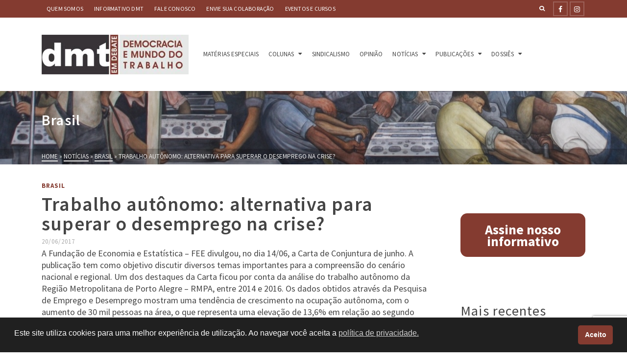

--- FILE ---
content_type: text/html; charset=UTF-8
request_url: https://www.dmtemdebate.com.br/trabalho-autonomo-alternativa-para-superar-o-desemprego-na-crise/
body_size: 22982
content:
<!DOCTYPE html>
<html class="no-js" lang="pt-BR" itemtype="https://schema.org/Blog" itemscope>
<head>
	<meta charset="UTF-8">
	<link rel="profile" href="https://gmpg.org/xfn/11">
	<meta name="viewport" content="width=device-width, initial-scale=1.0">
	<meta http-equiv="X-UA-Compatible" content="IE=edge">
	<script>(function(html){html.className = html.className.replace(/\bno-js\b/,'js')})(document.documentElement);</script>
<meta name='robots' content='index, follow, max-image-preview:large, max-snippet:-1, max-video-preview:-1' />
	<style>img:is([sizes="auto" i], [sizes^="auto," i]) { contain-intrinsic-size: 3000px 1500px }</style>
	
	<!-- This site is optimized with the Yoast SEO plugin v26.7 - https://yoast.com/wordpress/plugins/seo/ -->
	<title>Trabalho autônomo: alternativa para superar o desemprego na crise?</title>
	<link rel="canonical" href="https://www.dmtemdebate.com.br/trabalho-autonomo-alternativa-para-superar-o-desemprego-na-crise/" />
	<meta property="og:locale" content="pt_BR" />
	<meta property="og:type" content="article" />
	<meta property="og:title" content="Trabalho autônomo: alternativa para superar o desemprego na crise?" />
	<meta property="og:description" content="Os dados obtidos através da Pesquisa de Emprego e Desemprego mostram uma tendência de crescimento na ocupação autônoma, com o aumento de 30 mil pessoas na área&hellip; &gt;&gt;" />
	<meta property="og:url" content="https://www.dmtemdebate.com.br/trabalho-autonomo-alternativa-para-superar-o-desemprego-na-crise/" />
	<meta property="og:site_name" content="DMT em Debate" />
	<meta property="article:publisher" content="https://web.facebook.com/DMTemDebate" />
	<meta property="article:published_time" content="2017-06-20T18:58:32+00:00" />
	<meta property="article:modified_time" content="2024-03-27T18:20:36+00:00" />
	<meta property="og:image" content="http://www.ihu.unisinos.br/images/ihu/2017/06/16_06_grafico_trabalho_autonomo_fee.png" />
	<meta name="author" content="Charles Soveral" />
	<meta name="twitter:card" content="summary_large_image" />
	<meta name="twitter:label1" content="Escrito por" />
	<meta name="twitter:data1" content="Charles Soveral" />
	<meta name="twitter:label2" content="Est. tempo de leitura" />
	<meta name="twitter:data2" content="6 minutos" />
	<script type="application/ld+json" class="yoast-schema-graph">{"@context":"https://schema.org","@graph":[{"@type":"Article","@id":"https://www.dmtemdebate.com.br/trabalho-autonomo-alternativa-para-superar-o-desemprego-na-crise/#article","isPartOf":{"@id":"https://www.dmtemdebate.com.br/trabalho-autonomo-alternativa-para-superar-o-desemprego-na-crise/"},"author":{"name":"Charles Soveral","@id":"https://www.dmtemdebate.com.br/#/schema/person/fba1bb99384a7db64f7c32b8d44f437e"},"headline":"Trabalho autônomo: alternativa para superar o desemprego na crise?","datePublished":"2017-06-20T18:58:32+00:00","dateModified":"2024-03-27T18:20:36+00:00","mainEntityOfPage":{"@id":"https://www.dmtemdebate.com.br/trabalho-autonomo-alternativa-para-superar-o-desemprego-na-crise/"},"wordCount":1016,"commentCount":0,"publisher":{"@id":"https://www.dmtemdebate.com.br/#organization"},"image":{"@id":"https://www.dmtemdebate.com.br/trabalho-autonomo-alternativa-para-superar-o-desemprego-na-crise/#primaryimage"},"thumbnailUrl":"https://www.ihu.unisinos.br/images/ihu/2017/06/16_06_grafico_trabalho_autonomo_fee.png","keywords":["crise econômica","inicial","trabalho autônomo"],"articleSection":["Brasil"],"inLanguage":"pt-BR","potentialAction":[{"@type":"CommentAction","name":"Comment","target":["https://www.dmtemdebate.com.br/trabalho-autonomo-alternativa-para-superar-o-desemprego-na-crise/#respond"]}]},{"@type":"WebPage","@id":"https://www.dmtemdebate.com.br/trabalho-autonomo-alternativa-para-superar-o-desemprego-na-crise/","url":"https://www.dmtemdebate.com.br/trabalho-autonomo-alternativa-para-superar-o-desemprego-na-crise/","name":"Trabalho autônomo: alternativa para superar o desemprego na crise?","isPartOf":{"@id":"https://www.dmtemdebate.com.br/#website"},"primaryImageOfPage":{"@id":"https://www.dmtemdebate.com.br/trabalho-autonomo-alternativa-para-superar-o-desemprego-na-crise/#primaryimage"},"image":{"@id":"https://www.dmtemdebate.com.br/trabalho-autonomo-alternativa-para-superar-o-desemprego-na-crise/#primaryimage"},"thumbnailUrl":"https://www.ihu.unisinos.br/images/ihu/2017/06/16_06_grafico_trabalho_autonomo_fee.png","datePublished":"2017-06-20T18:58:32+00:00","dateModified":"2024-03-27T18:20:36+00:00","breadcrumb":{"@id":"https://www.dmtemdebate.com.br/trabalho-autonomo-alternativa-para-superar-o-desemprego-na-crise/#breadcrumb"},"inLanguage":"pt-BR","potentialAction":[{"@type":"ReadAction","target":["https://www.dmtemdebate.com.br/trabalho-autonomo-alternativa-para-superar-o-desemprego-na-crise/"]}]},{"@type":"ImageObject","inLanguage":"pt-BR","@id":"https://www.dmtemdebate.com.br/trabalho-autonomo-alternativa-para-superar-o-desemprego-na-crise/#primaryimage","url":"https://www.ihu.unisinos.br/images/ihu/2017/06/16_06_grafico_trabalho_autonomo_fee.png","contentUrl":"https://www.ihu.unisinos.br/images/ihu/2017/06/16_06_grafico_trabalho_autonomo_fee.png"},{"@type":"BreadcrumbList","@id":"https://www.dmtemdebate.com.br/trabalho-autonomo-alternativa-para-superar-o-desemprego-na-crise/#breadcrumb","itemListElement":[{"@type":"ListItem","position":1,"name":"Início","item":"https://www.dmtemdebate.com.br/"},{"@type":"ListItem","position":2,"name":"Trabalho autônomo: alternativa para superar o desemprego na crise?"}]},{"@type":"WebSite","@id":"https://www.dmtemdebate.com.br/#website","url":"https://www.dmtemdebate.com.br/","name":"DMT","description":"Acompanhe o DMT e fique sabendo das principais questões sobre as relações de trabalho no Brasil e no Mundo.","publisher":{"@id":"https://www.dmtemdebate.com.br/#organization"},"alternateName":"Democracia e Mundo do Trabalho em Debate","potentialAction":[{"@type":"SearchAction","target":{"@type":"EntryPoint","urlTemplate":"https://www.dmtemdebate.com.br/?s={search_term_string}"},"query-input":{"@type":"PropertyValueSpecification","valueRequired":true,"valueName":"search_term_string"}}],"inLanguage":"pt-BR"},{"@type":"Organization","@id":"https://www.dmtemdebate.com.br/#organization","name":"DMT","alternateName":"Democracia e Mundo do Trabalho em Debate","url":"https://www.dmtemdebate.com.br/","logo":{"@type":"ImageObject","inLanguage":"pt-BR","@id":"https://www.dmtemdebate.com.br/#/schema/logo/image/","url":"https://www.dmtemdebate.com.br/wp-content/uploads/2020/10/cropped-dmt-icone2.jpg","contentUrl":"https://www.dmtemdebate.com.br/wp-content/uploads/2020/10/cropped-dmt-icone2.jpg","width":512,"height":512,"caption":"DMT"},"image":{"@id":"https://www.dmtemdebate.com.br/#/schema/logo/image/"},"sameAs":["https://web.facebook.com/DMTemDebate","https://www.instagram.com/dmt.debate/"]},{"@type":"Person","@id":"https://www.dmtemdebate.com.br/#/schema/person/fba1bb99384a7db64f7c32b8d44f437e","name":"Charles Soveral","image":{"@type":"ImageObject","inLanguage":"pt-BR","@id":"https://www.dmtemdebate.com.br/#/schema/person/image/","url":"https://secure.gravatar.com/avatar/f6d2ed30b623d9c7489b29d99b519e27ef08e7b701d55c5cf539229415d095d2?s=96&d=mm&r=g","contentUrl":"https://secure.gravatar.com/avatar/f6d2ed30b623d9c7489b29d99b519e27ef08e7b701d55c5cf539229415d095d2?s=96&d=mm&r=g","caption":"Charles Soveral"},"sameAs":["http://www.editorialsul.com.br"],"url":"https://www.dmtemdebate.com.br/author/charles/"}]}</script>
	<!-- / Yoast SEO plugin. -->


<link rel='dns-prefetch' href='//fonts.googleapis.com' />
<link rel="alternate" type="application/rss+xml" title="Feed para DMT em Debate &raquo;" href="https://www.dmtemdebate.com.br/feed/" />
<link rel="alternate" type="application/rss+xml" title="Feed de comentários para DMT em Debate &raquo;" href="https://www.dmtemdebate.com.br/comments/feed/" />
<link rel="alternate" type="application/rss+xml" title="Feed de comentários para DMT em Debate &raquo; Trabalho autônomo: alternativa para superar o desemprego na crise?" href="https://www.dmtemdebate.com.br/trabalho-autonomo-alternativa-para-superar-o-desemprego-na-crise/feed/" />
<script type="text/javascript">
/* <![CDATA[ */
window._wpemojiSettings = {"baseUrl":"https:\/\/s.w.org\/images\/core\/emoji\/15.1.0\/72x72\/","ext":".png","svgUrl":"https:\/\/s.w.org\/images\/core\/emoji\/15.1.0\/svg\/","svgExt":".svg","source":{"concatemoji":"https:\/\/www.dmtemdebate.com.br\/wp-includes\/js\/wp-emoji-release.min.js?ver=6.8.1"}};
/*! This file is auto-generated */
!function(i,n){var o,s,e;function c(e){try{var t={supportTests:e,timestamp:(new Date).valueOf()};sessionStorage.setItem(o,JSON.stringify(t))}catch(e){}}function p(e,t,n){e.clearRect(0,0,e.canvas.width,e.canvas.height),e.fillText(t,0,0);var t=new Uint32Array(e.getImageData(0,0,e.canvas.width,e.canvas.height).data),r=(e.clearRect(0,0,e.canvas.width,e.canvas.height),e.fillText(n,0,0),new Uint32Array(e.getImageData(0,0,e.canvas.width,e.canvas.height).data));return t.every(function(e,t){return e===r[t]})}function u(e,t,n){switch(t){case"flag":return n(e,"\ud83c\udff3\ufe0f\u200d\u26a7\ufe0f","\ud83c\udff3\ufe0f\u200b\u26a7\ufe0f")?!1:!n(e,"\ud83c\uddfa\ud83c\uddf3","\ud83c\uddfa\u200b\ud83c\uddf3")&&!n(e,"\ud83c\udff4\udb40\udc67\udb40\udc62\udb40\udc65\udb40\udc6e\udb40\udc67\udb40\udc7f","\ud83c\udff4\u200b\udb40\udc67\u200b\udb40\udc62\u200b\udb40\udc65\u200b\udb40\udc6e\u200b\udb40\udc67\u200b\udb40\udc7f");case"emoji":return!n(e,"\ud83d\udc26\u200d\ud83d\udd25","\ud83d\udc26\u200b\ud83d\udd25")}return!1}function f(e,t,n){var r="undefined"!=typeof WorkerGlobalScope&&self instanceof WorkerGlobalScope?new OffscreenCanvas(300,150):i.createElement("canvas"),a=r.getContext("2d",{willReadFrequently:!0}),o=(a.textBaseline="top",a.font="600 32px Arial",{});return e.forEach(function(e){o[e]=t(a,e,n)}),o}function t(e){var t=i.createElement("script");t.src=e,t.defer=!0,i.head.appendChild(t)}"undefined"!=typeof Promise&&(o="wpEmojiSettingsSupports",s=["flag","emoji"],n.supports={everything:!0,everythingExceptFlag:!0},e=new Promise(function(e){i.addEventListener("DOMContentLoaded",e,{once:!0})}),new Promise(function(t){var n=function(){try{var e=JSON.parse(sessionStorage.getItem(o));if("object"==typeof e&&"number"==typeof e.timestamp&&(new Date).valueOf()<e.timestamp+604800&&"object"==typeof e.supportTests)return e.supportTests}catch(e){}return null}();if(!n){if("undefined"!=typeof Worker&&"undefined"!=typeof OffscreenCanvas&&"undefined"!=typeof URL&&URL.createObjectURL&&"undefined"!=typeof Blob)try{var e="postMessage("+f.toString()+"("+[JSON.stringify(s),u.toString(),p.toString()].join(",")+"));",r=new Blob([e],{type:"text/javascript"}),a=new Worker(URL.createObjectURL(r),{name:"wpTestEmojiSupports"});return void(a.onmessage=function(e){c(n=e.data),a.terminate(),t(n)})}catch(e){}c(n=f(s,u,p))}t(n)}).then(function(e){for(var t in e)n.supports[t]=e[t],n.supports.everything=n.supports.everything&&n.supports[t],"flag"!==t&&(n.supports.everythingExceptFlag=n.supports.everythingExceptFlag&&n.supports[t]);n.supports.everythingExceptFlag=n.supports.everythingExceptFlag&&!n.supports.flag,n.DOMReady=!1,n.readyCallback=function(){n.DOMReady=!0}}).then(function(){return e}).then(function(){var e;n.supports.everything||(n.readyCallback(),(e=n.source||{}).concatemoji?t(e.concatemoji):e.wpemoji&&e.twemoji&&(t(e.twemoji),t(e.wpemoji)))}))}((window,document),window._wpemojiSettings);
/* ]]> */
</script>
<link rel='stylesheet' id='dashicons-css' href='https://www.dmtemdebate.com.br/wp-includes/css/dashicons.min.css?ver=6.8.1' type='text/css' media='all' />
<link rel='stylesheet' id='post-views-counter-frontend-css' href='https://www.dmtemdebate.com.br/wp-content/plugins/post-views-counter/css/frontend.css?ver=1.7.0' type='text/css' media='all' />
<style id='wp-emoji-styles-inline-css' type='text/css'>

	img.wp-smiley, img.emoji {
		display: inline !important;
		border: none !important;
		box-shadow: none !important;
		height: 1em !important;
		width: 1em !important;
		margin: 0 0.07em !important;
		vertical-align: -0.1em !important;
		background: none !important;
		padding: 0 !important;
	}
</style>
<link rel='stylesheet' id='wp-block-library-css' href='https://www.dmtemdebate.com.br/wp-includes/css/dist/block-library/style.min.css?ver=6.8.1' type='text/css' media='all' />
<style id='classic-theme-styles-inline-css' type='text/css'>
/*! This file is auto-generated */
.wp-block-button__link{color:#fff;background-color:#32373c;border-radius:9999px;box-shadow:none;text-decoration:none;padding:calc(.667em + 2px) calc(1.333em + 2px);font-size:1.125em}.wp-block-file__button{background:#32373c;color:#fff;text-decoration:none}
</style>
<style id='global-styles-inline-css' type='text/css'>
:root{--wp--preset--aspect-ratio--square: 1;--wp--preset--aspect-ratio--4-3: 4/3;--wp--preset--aspect-ratio--3-4: 3/4;--wp--preset--aspect-ratio--3-2: 3/2;--wp--preset--aspect-ratio--2-3: 2/3;--wp--preset--aspect-ratio--16-9: 16/9;--wp--preset--aspect-ratio--9-16: 9/16;--wp--preset--color--black: #000;--wp--preset--color--cyan-bluish-gray: #abb8c3;--wp--preset--color--white: #fff;--wp--preset--color--pale-pink: #f78da7;--wp--preset--color--vivid-red: #cf2e2e;--wp--preset--color--luminous-vivid-orange: #ff6900;--wp--preset--color--luminous-vivid-amber: #fcb900;--wp--preset--color--light-green-cyan: #7bdcb5;--wp--preset--color--vivid-green-cyan: #00d084;--wp--preset--color--pale-cyan-blue: #8ed1fc;--wp--preset--color--vivid-cyan-blue: #0693e3;--wp--preset--color--vivid-purple: #9b51e0;--wp--preset--color--ascend-primary: #843b30;--wp--preset--color--ascend-primary-light: #984f44;--wp--preset--color--very-light-gray: #eee;--wp--preset--color--very-dark-gray: #444;--wp--preset--gradient--vivid-cyan-blue-to-vivid-purple: linear-gradient(135deg,rgba(6,147,227,1) 0%,rgb(155,81,224) 100%);--wp--preset--gradient--light-green-cyan-to-vivid-green-cyan: linear-gradient(135deg,rgb(122,220,180) 0%,rgb(0,208,130) 100%);--wp--preset--gradient--luminous-vivid-amber-to-luminous-vivid-orange: linear-gradient(135deg,rgba(252,185,0,1) 0%,rgba(255,105,0,1) 100%);--wp--preset--gradient--luminous-vivid-orange-to-vivid-red: linear-gradient(135deg,rgba(255,105,0,1) 0%,rgb(207,46,46) 100%);--wp--preset--gradient--very-light-gray-to-cyan-bluish-gray: linear-gradient(135deg,rgb(238,238,238) 0%,rgb(169,184,195) 100%);--wp--preset--gradient--cool-to-warm-spectrum: linear-gradient(135deg,rgb(74,234,220) 0%,rgb(151,120,209) 20%,rgb(207,42,186) 40%,rgb(238,44,130) 60%,rgb(251,105,98) 80%,rgb(254,248,76) 100%);--wp--preset--gradient--blush-light-purple: linear-gradient(135deg,rgb(255,206,236) 0%,rgb(152,150,240) 100%);--wp--preset--gradient--blush-bordeaux: linear-gradient(135deg,rgb(254,205,165) 0%,rgb(254,45,45) 50%,rgb(107,0,62) 100%);--wp--preset--gradient--luminous-dusk: linear-gradient(135deg,rgb(255,203,112) 0%,rgb(199,81,192) 50%,rgb(65,88,208) 100%);--wp--preset--gradient--pale-ocean: linear-gradient(135deg,rgb(255,245,203) 0%,rgb(182,227,212) 50%,rgb(51,167,181) 100%);--wp--preset--gradient--electric-grass: linear-gradient(135deg,rgb(202,248,128) 0%,rgb(113,206,126) 100%);--wp--preset--gradient--midnight: linear-gradient(135deg,rgb(2,3,129) 0%,rgb(40,116,252) 100%);--wp--preset--font-size--small: 13px;--wp--preset--font-size--medium: 20px;--wp--preset--font-size--large: 36px;--wp--preset--font-size--x-large: 42px;--wp--preset--spacing--20: 0.44rem;--wp--preset--spacing--30: 0.67rem;--wp--preset--spacing--40: 1rem;--wp--preset--spacing--50: 1.5rem;--wp--preset--spacing--60: 2.25rem;--wp--preset--spacing--70: 3.38rem;--wp--preset--spacing--80: 5.06rem;--wp--preset--shadow--natural: 6px 6px 9px rgba(0, 0, 0, 0.2);--wp--preset--shadow--deep: 12px 12px 50px rgba(0, 0, 0, 0.4);--wp--preset--shadow--sharp: 6px 6px 0px rgba(0, 0, 0, 0.2);--wp--preset--shadow--outlined: 6px 6px 0px -3px rgba(255, 255, 255, 1), 6px 6px rgba(0, 0, 0, 1);--wp--preset--shadow--crisp: 6px 6px 0px rgba(0, 0, 0, 1);}:where(.is-layout-flex){gap: 0.5em;}:where(.is-layout-grid){gap: 0.5em;}body .is-layout-flex{display: flex;}.is-layout-flex{flex-wrap: wrap;align-items: center;}.is-layout-flex > :is(*, div){margin: 0;}body .is-layout-grid{display: grid;}.is-layout-grid > :is(*, div){margin: 0;}:where(.wp-block-columns.is-layout-flex){gap: 2em;}:where(.wp-block-columns.is-layout-grid){gap: 2em;}:where(.wp-block-post-template.is-layout-flex){gap: 1.25em;}:where(.wp-block-post-template.is-layout-grid){gap: 1.25em;}.has-black-color{color: var(--wp--preset--color--black) !important;}.has-cyan-bluish-gray-color{color: var(--wp--preset--color--cyan-bluish-gray) !important;}.has-white-color{color: var(--wp--preset--color--white) !important;}.has-pale-pink-color{color: var(--wp--preset--color--pale-pink) !important;}.has-vivid-red-color{color: var(--wp--preset--color--vivid-red) !important;}.has-luminous-vivid-orange-color{color: var(--wp--preset--color--luminous-vivid-orange) !important;}.has-luminous-vivid-amber-color{color: var(--wp--preset--color--luminous-vivid-amber) !important;}.has-light-green-cyan-color{color: var(--wp--preset--color--light-green-cyan) !important;}.has-vivid-green-cyan-color{color: var(--wp--preset--color--vivid-green-cyan) !important;}.has-pale-cyan-blue-color{color: var(--wp--preset--color--pale-cyan-blue) !important;}.has-vivid-cyan-blue-color{color: var(--wp--preset--color--vivid-cyan-blue) !important;}.has-vivid-purple-color{color: var(--wp--preset--color--vivid-purple) !important;}.has-black-background-color{background-color: var(--wp--preset--color--black) !important;}.has-cyan-bluish-gray-background-color{background-color: var(--wp--preset--color--cyan-bluish-gray) !important;}.has-white-background-color{background-color: var(--wp--preset--color--white) !important;}.has-pale-pink-background-color{background-color: var(--wp--preset--color--pale-pink) !important;}.has-vivid-red-background-color{background-color: var(--wp--preset--color--vivid-red) !important;}.has-luminous-vivid-orange-background-color{background-color: var(--wp--preset--color--luminous-vivid-orange) !important;}.has-luminous-vivid-amber-background-color{background-color: var(--wp--preset--color--luminous-vivid-amber) !important;}.has-light-green-cyan-background-color{background-color: var(--wp--preset--color--light-green-cyan) !important;}.has-vivid-green-cyan-background-color{background-color: var(--wp--preset--color--vivid-green-cyan) !important;}.has-pale-cyan-blue-background-color{background-color: var(--wp--preset--color--pale-cyan-blue) !important;}.has-vivid-cyan-blue-background-color{background-color: var(--wp--preset--color--vivid-cyan-blue) !important;}.has-vivid-purple-background-color{background-color: var(--wp--preset--color--vivid-purple) !important;}.has-black-border-color{border-color: var(--wp--preset--color--black) !important;}.has-cyan-bluish-gray-border-color{border-color: var(--wp--preset--color--cyan-bluish-gray) !important;}.has-white-border-color{border-color: var(--wp--preset--color--white) !important;}.has-pale-pink-border-color{border-color: var(--wp--preset--color--pale-pink) !important;}.has-vivid-red-border-color{border-color: var(--wp--preset--color--vivid-red) !important;}.has-luminous-vivid-orange-border-color{border-color: var(--wp--preset--color--luminous-vivid-orange) !important;}.has-luminous-vivid-amber-border-color{border-color: var(--wp--preset--color--luminous-vivid-amber) !important;}.has-light-green-cyan-border-color{border-color: var(--wp--preset--color--light-green-cyan) !important;}.has-vivid-green-cyan-border-color{border-color: var(--wp--preset--color--vivid-green-cyan) !important;}.has-pale-cyan-blue-border-color{border-color: var(--wp--preset--color--pale-cyan-blue) !important;}.has-vivid-cyan-blue-border-color{border-color: var(--wp--preset--color--vivid-cyan-blue) !important;}.has-vivid-purple-border-color{border-color: var(--wp--preset--color--vivid-purple) !important;}.has-vivid-cyan-blue-to-vivid-purple-gradient-background{background: var(--wp--preset--gradient--vivid-cyan-blue-to-vivid-purple) !important;}.has-light-green-cyan-to-vivid-green-cyan-gradient-background{background: var(--wp--preset--gradient--light-green-cyan-to-vivid-green-cyan) !important;}.has-luminous-vivid-amber-to-luminous-vivid-orange-gradient-background{background: var(--wp--preset--gradient--luminous-vivid-amber-to-luminous-vivid-orange) !important;}.has-luminous-vivid-orange-to-vivid-red-gradient-background{background: var(--wp--preset--gradient--luminous-vivid-orange-to-vivid-red) !important;}.has-very-light-gray-to-cyan-bluish-gray-gradient-background{background: var(--wp--preset--gradient--very-light-gray-to-cyan-bluish-gray) !important;}.has-cool-to-warm-spectrum-gradient-background{background: var(--wp--preset--gradient--cool-to-warm-spectrum) !important;}.has-blush-light-purple-gradient-background{background: var(--wp--preset--gradient--blush-light-purple) !important;}.has-blush-bordeaux-gradient-background{background: var(--wp--preset--gradient--blush-bordeaux) !important;}.has-luminous-dusk-gradient-background{background: var(--wp--preset--gradient--luminous-dusk) !important;}.has-pale-ocean-gradient-background{background: var(--wp--preset--gradient--pale-ocean) !important;}.has-electric-grass-gradient-background{background: var(--wp--preset--gradient--electric-grass) !important;}.has-midnight-gradient-background{background: var(--wp--preset--gradient--midnight) !important;}.has-small-font-size{font-size: var(--wp--preset--font-size--small) !important;}.has-medium-font-size{font-size: var(--wp--preset--font-size--medium) !important;}.has-large-font-size{font-size: var(--wp--preset--font-size--large) !important;}.has-x-large-font-size{font-size: var(--wp--preset--font-size--x-large) !important;}
:where(.wp-block-post-template.is-layout-flex){gap: 1.25em;}:where(.wp-block-post-template.is-layout-grid){gap: 1.25em;}
:where(.wp-block-columns.is-layout-flex){gap: 2em;}:where(.wp-block-columns.is-layout-grid){gap: 2em;}
:root :where(.wp-block-pullquote){font-size: 1.5em;line-height: 1.6;}
</style>
<link rel='stylesheet' id='contact-form-7-css' href='https://www.dmtemdebate.com.br/wp-content/plugins/contact-form-7/includes/css/styles.css?ver=6.1.4' type='text/css' media='all' />
<link rel='stylesheet' id='nsc_bar_nice-cookie-consent-css' href='https://www.dmtemdebate.com.br/wp-content/plugins/beautiful-and-responsive-cookie-consent/public/cookieNSCconsent.min.css?ver=4.9.2' type='text/css' media='all' />
<!--[if lt IE]>
<link rel='stylesheet' id='ascend_ie_fallback-css' href='https://www.dmtemdebate.com.br/wp-content/themes/ascend/assets/css/ie_fallback.css?ver=1.4.17' type='text/css' media='all' />
<![endif]-->
<style id='kadence-blocks-global-variables-inline-css' type='text/css'>
:root {--global-kb-font-size-sm:clamp(0.8rem, 0.73rem + 0.217vw, 0.9rem);--global-kb-font-size-md:clamp(1.1rem, 0.995rem + 0.326vw, 1.25rem);--global-kb-font-size-lg:clamp(1.75rem, 1.576rem + 0.543vw, 2rem);--global-kb-font-size-xl:clamp(2.25rem, 1.728rem + 1.63vw, 3rem);--global-kb-font-size-xxl:clamp(2.5rem, 1.456rem + 3.26vw, 4rem);--global-kb-font-size-xxxl:clamp(2.75rem, 0.489rem + 7.065vw, 6rem);}:root {--global-palette1: #3182CE;--global-palette2: #2B6CB0;--global-palette3: #1A202C;--global-palette4: #2D3748;--global-palette5: #4A5568;--global-palette6: #718096;--global-palette7: #EDF2F7;--global-palette8: #F7FAFC;--global-palette9: #ffffff;}
</style>
<link rel='stylesheet' id='ascend_main-css' href='https://www.dmtemdebate.com.br/wp-content/themes/ascend/assets/css/ascend.css?ver=1.4.17' type='text/css' media='all' />
<link rel='stylesheet' id='redux-google-fonts-ascend-css' href='https://fonts.googleapis.com/css?family=Source+Sans+Pro%3A200%2C300%2C400%2C600%2C700%2C900%2C200italic%2C300italic%2C400italic%2C600italic%2C700italic%2C900italic&#038;subset=latin&#038;ver=6.8.1' type='text/css' media='all' />
<script type="text/javascript" src="https://www.dmtemdebate.com.br/wp-includes/js/jquery/jquery.min.js?ver=3.7.1" id="jquery-core-js"></script>
<script type="text/javascript" src="https://www.dmtemdebate.com.br/wp-includes/js/jquery/jquery-migrate.min.js?ver=3.4.1" id="jquery-migrate-js"></script>
<!--[if lt IE 9]>
<script type="text/javascript" src="https://www.dmtemdebate.com.br/wp-content/themes/ascend/assets/js/vendor/html5shiv.min.js?ver=1.4.17" id="ascend-html5shiv-js"></script>
<![endif]-->
<!--[if lt IE 9]>
<script type="text/javascript" src="https://www.dmtemdebate.com.br/wp-content/themes/ascend/assets/js/vendor/respond.min.js?ver=1.4.17" id="ascend-respond-js"></script>
<![endif]-->
<link rel="https://api.w.org/" href="https://www.dmtemdebate.com.br/wp-json/" /><link rel="alternate" title="JSON" type="application/json" href="https://www.dmtemdebate.com.br/wp-json/wp/v2/posts/23466" /><link rel="EditURI" type="application/rsd+xml" title="RSD" href="https://www.dmtemdebate.com.br/xmlrpc.php?rsd" />
<meta name="generator" content="WordPress 6.8.1" />
<link rel='shortlink' href='https://www.dmtemdebate.com.br/?p=23466' />
<link rel="alternate" title="oEmbed (JSON)" type="application/json+oembed" href="https://www.dmtemdebate.com.br/wp-json/oembed/1.0/embed?url=https%3A%2F%2Fwww.dmtemdebate.com.br%2Ftrabalho-autonomo-alternativa-para-superar-o-desemprego-na-crise%2F" />
<link rel="alternate" title="oEmbed (XML)" type="text/xml+oembed" href="https://www.dmtemdebate.com.br/wp-json/oembed/1.0/embed?url=https%3A%2F%2Fwww.dmtemdebate.com.br%2Ftrabalho-autonomo-alternativa-para-superar-o-desemprego-na-crise%2F&#038;format=xml" />
        <style type="text/css" id="pf-main-css">
            
				@media screen {
					.printfriendly {
						z-index: 1000; position: relative
					}
					.printfriendly a, .printfriendly a:link, .printfriendly a:visited, .printfriendly a:hover, .printfriendly a:active {
						font-weight: 600;
						cursor: pointer;
						text-decoration: none;
						border: none;
						-webkit-box-shadow: none;
						-moz-box-shadow: none;
						box-shadow: none;
						outline:none;
						font-size: 14px !important;
						color: #843b30 !important;
					}
					.printfriendly.pf-alignleft {
						float: left;
					}
					.printfriendly.pf-alignright {
						float: right;
					}
					.printfriendly.pf-aligncenter {
						justify-content: center;
						display: flex; align-items: center;
					}
				}

				.pf-button-img {
					border: none;
					-webkit-box-shadow: none;
					-moz-box-shadow: none;
					box-shadow: none;
					padding: 0;
					margin: 0;
					display: inline;
					vertical-align: middle;
				}

				img.pf-button-img + .pf-button-text {
					margin-left: 6px;
				}

				@media print {
					.printfriendly {
						display: none;
					}
				}
				        </style>

            
        <style type="text/css" id="pf-excerpt-styles">
          .pf-button.pf-button-excerpt {
              display: none;
           }
        </style>

                                <!-- Tracking code generated with Simple Universal Google Analytics plugin v1.0.5 -->
                    <script>
                    (function(i,s,o,g,r,a,m){i['GoogleAnalyticsObject']=r;i[r]=i[r]||function(){
                    (i[r].q=i[r].q||[]).push(arguments)},i[r].l=1*new Date();a=s.createElement(o),
                    m=s.getElementsByTagName(o)[0];a.async=1;a.src=g;m.parentNode.insertBefore(a,m)
                    })(window,document,'script','//www.google-analytics.com/analytics.js','ga');

                    ga('create', 'UA-36552007-1', 'auto');
                    ga('send', 'pageview');

                    </script>
                    <!-- / Simple Universal Google Analytics plugin --><script type="text/javascript">var light_error = "The image could not be loaded.", light_of = "%curr% of %total%";</script><style type="text/css" id="kt-custom-css">a, .primary-color, .postlist article .entry-content a.more-link:hover,.widget_price_filter .price_slider_amount .button, .product .product_meta a:hover, .star-rating, .above-footer-widgets a:not(.button):hover, .sidebar a:not(.button):hover, .footerclass a:hover, .posttags a:hover, .tagcloud a:hover, .kt_bc_nomargin #kadbreadcrumbs a:hover, #kadbreadcrumbs a:hover, .wp-pagenavi a:hover, .woocommerce-pagination ul.page-numbers li a:hover, .woocommerce-pagination ul.page-numbers li span:hover, .has-ascend-primary-color {color:#843b30;} .comment-content a:not(.button):hover, .entry-content p a:not(.button):not(.select2-choice):not([data-rel="lightbox"]):hover, .kt_product_toggle_outer .toggle_grid:hover, .kt_product_toggle_outer .toggle_list:hover, .kt_product_toggle_outer .toggle_grid.toggle_active, .kt_product_toggle_outer .toggle_list.toggle_active, .product .product_meta a, .product .woocommerce-tabs .wc-tabs > li.active > a, .product .woocommerce-tabs .wc-tabs > li.active > a:hover, .product .woocommerce-tabs .wc-tabs > li.active > a:focus, #payment ul.wc_payment_methods li.wc_payment_method input[type=radio]:first-child:checked+label, .kt-woo-account-nav .woocommerce-MyAccount-navigation ul li.is-active a, a.added_to_cart, .widget_pages ul li.kt-drop-toggle > .kt-toggle-sub, .widget_categories ul li.kt-drop-toggle > .kt-toggle-sub, .widget_product_categories ul li.kt-drop-toggle > .kt-toggle-sub, .widget_recent_entries ul li a:hover ~ .kt-toggle-sub, .widget_recent_comments ul li a:hover ~ .kt-toggle-sub, .widget_archive ul li a:hover ~ .kt-toggle-sub, .widget_pages ul li a:hover ~ .kt-toggle-sub, .widget_categories ul li a:hover ~ .kt-toggle-sub, .widget_meta ul li a:hover ~ .kt-toggle-sub, .widget_product_categories ul li a:hover ~ .kt-toggle-sub,.kt-tabs.kt-tabs-style2 > li > a:hover, .kt-tabs > li.active > a, .kt-tabs > li.active > a:hover, .kt-tabs > li.active > a:focus, .kt_bc_nomargin #kadbreadcrumbs a:hover, #kadbreadcrumbs a:hover, .footerclass .menu li a:hover, .widget_recent_entries ul li a:hover, .posttags a:hover, .tagcloud a:hover,.widget_recent_comments ul li a:hover, .widget_archive ul li a:hover, .widget_pages ul li a:hover, .widget_categories ul li a:hover, .widget_meta ul li a:hover, .widget_product_categories ul li a:hover, .box-icon-item .icon-container .icon-left-highlight,.box-icon-item .icon-container .icon-right-highlight, .widget_pages ul li.current-cat > a, .widget_categories ul li.current-cat > a, .widget_product_categories ul li.current-cat > a, #payment ul.wc_payment_methods li.wc_payment_method input[type=radio]:first-child:checked + label:before, .wp-pagenavi .current, .wp-pagenavi a:hover, .kt-mobile-header-toggle .header-underscore-icon [class*=kt-icon-], .woocommerce-pagination ul.page-numbers li a.current, .woocommerce-pagination ul.page-numbers li span.current, .woocommerce-pagination ul.page-numbers li a:hover, .woocommerce-pagination ul.page-numbers li span:hover, .widget_layered_nav ul li.chosen a, .widget_layered_nav_filters ul li a, .widget_rating_filter ul li.chosen a, .variations .kad_radio_variations label.selectedValue, .variations .kad_radio_variations label:hover{border-color:#843b30;} .kt-header-extras span.kt-cart-total, .btn, .button, .submit, button, input[type="submit"], .portfolio-loop-image-container .portfolio-hover-item .portfolio-overlay-color, .kt_product_toggle_outer .toggle_grid.toggle_active, .kt_product_toggle_outer .toggle_list.toggle_active, .product .woocommerce-tabs .wc-tabs > li.active > a, .product .woocommerce-tabs .wc-tabs > li.active > a:hover, .product .woocommerce-tabs .wc-tabs > li.active > a:focus, .product .woocommerce-tabs .wc-tabs:before, .woocommerce-error, .woocommerce-info, .woocommerce-message, .woocommerce-noreviews, p.no-comments, .widget_pages ul li ul li.current-cat > a:before, .widget_categories ul li ul li.current-cat > a:before, .widget_product_categories ul li ul li.current-cat > a:before, .widget_pages ul li ul li a:hover:before, .widget_categories ul li ul li a:hover:before, .widget_product_categories ul li ul li a:hover:before, .kadence_recent_posts a.posts_widget_readmore:hover:before, .kt-accordion > .panel h5:after, .kt-tabs:before, .image_menu_overlay, .kadence_social_widget a:hover, .kt-tabs > li.active > a, .kt-tabs > li.active > a:hover, .kt-tabs > li.active > a:focus, .widget_pages ul li.current-cat > .count, .widget_categories ul li.current-cat > .count, .widget_product_categories ul li.current-cat > .count, .widget_recent_entries ul li a:hover ~ .count, .widget_recent_comments ul li a:hover ~ .count, .widget_archive ul li a:hover ~ .count, .widget_pages ul li a:hover ~ .count, .widget_categories ul li a:hover ~ .count, .widget_meta ul li a:hover ~ .count, .widget_product_categories ul li a:hover ~ .count, #payment ul.wc_payment_methods li.wc_payment_method input[type=radio]:first-child:checked + label:before, .select2-results .select2-highlighted, .wp-pagenavi .current, .kt-header-extras span.kt-cart-total, .kt-mobile-header-toggle span.kt-cart-total, .woocommerce-pagination ul.page-numbers li a.current, .woocommerce-pagination ul.page-numbers li span.current,.widget_price_filter .ui-slider .ui-slider-handle, .widget_layered_nav ul li.chosen span.count, .widget_layered_nav_filters ul li span.count, .variations .kad_radio_variations label.selectedValue, .box-icon-item .menu-icon-read-more .read-more-highlight, p.demo_store, .has-ascend-primary-background-color {background:#843b30;}@media (max-width: 767px){.filter-set li a.selected {background:#843b30;}} .has-ascend-primary-light-color {color:#984f44} .has-ascend-primary-light-background-color{ background-color: #984f44}.kad-header-height {height:150px;}.kad-topbar-height {min-height:36px;}.kad-mobile-header-height {height:76px;}.headerclass, .mobile-headerclass, .kad-fixed-vertical-background-area{background: rgba(255, 255, 255, 1);}.titleclass .entry-title{font-size:30px;}@media (max-width: 768px) {.titleclass .entry-title{font-size:20px;}}.titleclass .subtitle{font-size:30px;}@media (max-width: 768px) {.titleclass .subtitle{font-size:20px;}}.titleclass .page-header  {height:150px;}@media (max-width: 768px) {.titleclass .page-header {height:200px;}}.product_item .product_archive_title {min-height:20px;}.second-navclass .sf-menu>li:after {background:#fff;}.pop-modal-body .kt-woo-account-nav .kad-customer-name h5, .pop-modal-body .kt-woo-account-nav a, .pop-modal-body ul.product_list_widget li a:not(.remove), .pop-modal-body ul.product_list_widget {color:#fff;} .kt-mobile-menu form.search-form input[type="search"]::-webkit-input-placeholder {color:#fff;}.kt-mobile-menu form.search-form input[type="search"]:-ms-input-placeholder {color:#fff;}.kt-mobile-menu form.search-form input[type="search"]::-moz-placeholder {color:#fff;}.kt-header-extras .kadence_social_widget a, .mobile-header-container .kt-mobile-header-toggle button {color:#444;} button.mobile-navigation-toggle .kt-mnt span {background:#444;} .kt-header-extras .kadence_social_widget a:hover{color:#fff;}.page-header {text-align:left;}.kt-header-extras #kad-head-cart-popup ul a:not(.remove), .kt-header-extras #kad-head-cart-popup .woocommerce-mini-cart__empty-message, .kt-header-extras #kad-head-cart-popup ul .quantity, .kt-header-extras #kad-head-cart-popup ul li.empty, .kad-header-menu-inner .kt-header-extras .kt-woo-account-nav h5, .kad-relative-vertical-content .kt-header-extras .kt-woo-account-nav h5 {color:#444;}.titleclass .subtitle {text-transform:uppercase;}.kt-post-author {display:none;}.kt-post-comments {display:none;}.wp-block-search__input {
    background-color: #ffffff !important;
}</style><style type="text/css" id="custom-background-css">
body.custom-background { background-color: #ffffff; }
</style>
	<link rel="icon" href="https://www.dmtemdebate.com.br/wp-content/uploads/2020/10/cropped-dmt-icone2-32x32.jpg" sizes="32x32" />
<link rel="icon" href="https://www.dmtemdebate.com.br/wp-content/uploads/2020/10/cropped-dmt-icone2-192x192.jpg" sizes="192x192" />
<link rel="apple-touch-icon" href="https://www.dmtemdebate.com.br/wp-content/uploads/2020/10/cropped-dmt-icone2-180x180.jpg" />
<meta name="msapplication-TileImage" content="https://www.dmtemdebate.com.br/wp-content/uploads/2020/10/cropped-dmt-icone2-270x270.jpg" />
<style type="text/css" title="dynamic-css" class="options-output">#logo .kad-site-tagline{font-family:"Source Sans Pro";line-height:20px;letter-spacing:0px;font-weight:400;font-style:normal;color:#444444;font-size:14px;}.topbarclass{font-size:12px;}.titleclass{background-color:#444444;background-repeat:inherit;background-position:left center;background-image:url('https://www.dmtemdebate.com.br/wp-content/uploads/2019/09/Detroit_Institute_of_Arts_-_Rivera_Court_1900b.jpg');}.titleclass h1{color:#ffffff;}.titleclass .subtitle{color:#ffffff;}.product_item .product_archive_title{font-family:"Source Sans Pro";text-transform:none;line-height:20px;letter-spacing:1.2;font-weight:normal;font-style:600;color:#444444;font-size:15px;}.kad-topbar-flex-item, .kad-topbar-flex-item a, .kad-topbar-flex-item .kadence_social_widget a, .topbarclass .kt-woo-account-nav .kad-customer-name h5, .topbarclass .kt-mini-cart-refreash .total{color:#ffffff;}.kad-topbar-flex-item a:hover{color:#ffffff;}.footerclass a, .footerclass, .footerclass h4, .footerclass h3, .footerclass h5{color:#eeeeee;}.footerclass a:hover{color:#ffffff;}.footerclass .menu li a:hover{border-color:#ffffff;}.contentclass, .above-footer-widgets .widget-title span, .footer-widget-title span, .kt-title span, .sidebar .widget-title span{background-color:#ffffff;}.topbarclass, .topbarclass .sf-menu ul {background-color:#843b30;}.footerclass, .footerclass .footer-widget-title span, body.body-style-bubbled .footerclass .footer-widget-title span{background-color:#333333;}.footerbase{background-color:#2e2e2e;}h1, .h1class{font-family:"Source Sans Pro";line-height:40px;letter-spacing:1.2px;font-weight:600;font-style:normal;color:#444444;font-size:40px;}h2, .h2class{font-family:"Source Sans Pro";line-height:40px;letter-spacing:1.2px;font-weight:400;font-style:normal;color:#444444;font-size:32px;}h3{font-family:"Source Sans Pro";line-height:40px;letter-spacing:1.2px;font-weight:400;font-style:normal;color:#444444;font-size:28px;}h4{font-family:"Source Sans Pro";line-height:40px;letter-spacing:1.2px;font-weight:400;font-style:normal;color:#555555;font-size:24px;}h5{font-family:"Source Sans Pro";line-height:24px;letter-spacing:1.2px;font-weight:600;font-style:normal;color:#555555;font-size:19px;}.titleclass .subtitle{font-family:"Source Sans Pro";letter-spacing:1.2px;font-weight:400;font-style:normal;}body{font-family:"Source Sans Pro";line-height:24px;letter-spacing:0px;font-weight:400;font-style:normal;color:#444;font-size:18px;}.nav-main ul.sf-menu > li > a, .kad-header-menu-inner .kt-header-extras ul.sf-menu > li > a, .kad-header-menu-inner .kt-header-extras .kt-extras-label [class*="kt-icon-"], .kt-header-extras .sf-vertical > li > a{font-family:"Source Sans Pro";line-height:24px;letter-spacing:.1px;font-weight:400;font-style:normal;color:#444;font-size:13px;}.nav-main ul.sf-menu > li > a:hover, .nav-main ul.sf-menu > li.sfHover > a, .nav-main ul.sf-menu > li.current-menu-item > a, .kt-header-extras .sf-vertical > li > a:hover{color:#ffffff;}.nav-main ul.sf-menu > li > a:hover, .nav-main ul.sf-menu > li.sfHover > a, .nav-main ul.sf-menu > li.current-menu-item > a, .kt-header-extras .sf-vertical > li > a:hover{background:#843b30;}.second-navclass .sf-menu > li > a{font-family:"Source Sans Pro";line-height:24px;letter-spacing:.2px;font-weight:400;font-style:normal;color:#fff;font-size:18px;}.nav-main ul.sf-menu ul a, .second-navclass ul.sf-menu ul a, .kad-header-menu-inner .kt-header-extras .kt-woo-account-nav a, .kad-relative-vertical-content .kt-header-extras .kt-woo-account-nav a{line-height:24px;letter-spacing:.2px;color:#444;font-size:16px;}.nav-main ul.sf-menu ul a:hover, .nav-main ul.sf-menu > li:not(.kt-lgmenu) ul li.sfHover > a, .nav-main ul.sf-menu ul li.current-menu-item > a, .second-navclass ul.sf-menu ul a:hover, .second-navclass ul.sf-menu li:not(.kt-lgmenu) ul li.sfHover > a, .second-navclass ul.sf-menu ul li.current-menu-item > a, .kad-header-menu-inner .kt-header-extras .kt-woo-account-nav a:hover, body.woocommerce-account .kad-header-menu-inner .kt-header-extras .kt-woo-account-nav li.is-active a, .kad-relative-vertical-content  .kt-header-extras .kt-woo-account-nav a:hover, body.woocommerce-account .kad-relative-vertical-content  .kt-header-extras .kt-woo-account-nav li.is-active a{color:#ffffff;}.nav-main ul.sf-menu ul a:hover, .nav-main ul.sf-menu > li:not(.kt-lgmenu) ul li.sfHover > a, .nav-main ul.sf-menu ul li.current-menu-item > a, .second-navclass ul.sf-menu ul a:hover, .second-navclass ul.sf-menu > li:not(.kt-lgmenu) ul li.sfHover > a, .second-navclass ul.sf-menu ul li.current-menu-item > a, .kad-header-menu-inner .kt-header-extras .kt-woo-account-nav a:hover, body.woocommerce-account .kad-header-menu-inner .kt-header-extras .kt-woo-account-nav li.is-active a, .kad-relative-vertical-content  .kt-header-extras .kt-woo-account-nav a:hover, body.woocommerce-account .kad-relative-vertical-content  .kt-header-extras .kt-woo-account-nav li.is-active a{background:#843b30;}.kad-mobile-nav li a, .kad-mobile-nav li,.kt-mobile-menu form.search-form input[type="search"].search-field, .kt-mobile-menu form.search-form .search-submit,.mfp-slide #kt-mobile-account, .mfp-slide #kt-mobile-cart{font-family:"Source Sans Pro";line-height:20px;letter-spacing:.2px;font-weight:400;font-style:normal;color:#fff;font-size:16px;}</style>				<style type="text/css" id="c4wp-checkout-css">
					.woocommerce-checkout .c4wp_captcha_field {
						margin-bottom: 10px;
						margin-top: 15px;
						position: relative;
						display: inline-block;
					}
				</style>
								<style type="text/css" id="c4wp-v3-lp-form-css">
					.login #login, .login #lostpasswordform {
						min-width: 350px !important;
					}
					.wpforms-field-c4wp iframe {
						width: 100% !important;
					}
				</style>
							<style type="text/css" id="c4wp-v3-lp-form-css">
				.login #login, .login #lostpasswordform {
					min-width: 350px !important;
				}
				.wpforms-field-c4wp iframe {
					width: 100% !important;
				}
			</style>
			</head>
<body class="wp-singular post-template-default single single-post postid-23466 single-format-standard custom-background wp-custom-logo wp-theme-ascend kad-header-position-above kt-showsub-indicator  body-style-normal none-trans-header">
		<div id="wrapper" class="container">
	<header id="kad-header-menu" class="headerclass-outer kt-header-position-above kt-header-layout-lgmenu clearfix" data-sticky="none" data-reappear="300" data-shrink="0" data-start-height="150" data-shrink-height="100">
	<div class="outside-top-headerclass">
	<div class="kad-header-topbar-primary-outer">
 	<div id="topbar" class="topbarclass">
    <div class="container kad-topbar-height topbar-flex">
    	<div class="kt-topbar-left">
	    	        	<div class="kad-topbar-flex-item kad-topbar-menu kad-topbar-item-left">
             	<ul id="menu-top-menu" class="sf-menu sf-menu-normal"><li class="menu-item menu-item-type-post_type menu-item-object-page menu-item-8114"><a href="https://www.dmtemdebate.com.br/quem-somos/">Quem somos</a></li>
<li class="menu-item menu-item-type-post_type menu-item-object-page menu-item-68406"><a href="https://www.dmtemdebate.com.br/informativo-dmt-2/">Informativo DMT</a></li>
<li class="menu-item menu-item-type-post_type menu-item-object-page menu-item-1321"><a href="https://www.dmtemdebate.com.br/contato/">Fale conosco</a></li>
<li class="menu-item menu-item-type-post_type menu-item-object-page menu-item-14648"><a href="https://www.dmtemdebate.com.br/envie-sua-colaboracao/">Envie sua colaboração</a></li>
<li class="menu-item menu-item-type-taxonomy menu-item-object-category menu-item-33195"><a href="https://www.dmtemdebate.com.br/category/eventos/">Eventos e cursos</a></li>
</ul>            </div>
   		    </div>
	    <div class="kt-topbar-right">
		          	<div class="kad-topbar-flex-item kad-topbar-search kad-topbar-item-right">
      		<ul class="sf-menu">
      			<li>
	             	<a class="kt-menu-search-btn kt-pop-modal" data-mfp-src="#kt-extras-modal-search" href="https://www.dmtemdebate.com.br/?s=">
						<div class="kt-extras-label"><i class="kt-icon-search"></i></div>
					</a>
				</li>
			</ul>
        </div>
    	<div class="kad-topbar-flex-item kad-topbar-widget-area kad-topbar-item-right">
	<div id="widget_kadence_social-2" class="widget-1 widget-first kt-below-lg-widget-area widget_kadence_social"><div class="widget-inner"><div class="kadence_social_widget clearfix"><a href="https://web.facebook.com/DMTemDebate" class="facebook_link" target="_blank" data-toggle="tooltip" data-placement="bottom" data-original-title="Facebook" aria-label="Facebook"><i class="kt-icon-facebook"></i></a><a href="https://www.instagram.com/dmt.debate/" class="instagram_link" target="_blank" data-toggle="tooltip" data-placement="bottom" data-original-title="Instagram" aria-label="Instagram"><i class="kt-icon-instagram"></i></a></div></div></div>	</div>
		    </div>
    </div> <!-- Close Container -->
</div>	<div class="outside-headerclass">
		<div class="kad-header-menu-outer headerclass">
		    <div class="kad-header-menu-inner container">
		    				        <div class="kad-header-flex kad-header-height">
			        	<div class="kad-left-header kt-header-flex-item">
			        		<div id="logo" class="logocase kad-header-height"><a class="brand logofont" href="https://www.dmtemdebate.com.br"><img src="https://www.dmtemdebate.com.br/wp-content/uploads/2015/04/logo-300x81.jpg" width="300" height="81" srcset="https://www.dmtemdebate.com.br/wp-content/uploads/2015/04/logo-300x81.jpg 300w, https://www.dmtemdebate.com.br/wp-content/uploads/2015/04/logo-150x40.jpg 150w, https://www.dmtemdebate.com.br/wp-content/uploads/2015/04/logo-250x67.jpg 250w, https://www.dmtemdebate.com.br/wp-content/uploads/2015/04/logo-200x54.jpg 200w, https://www.dmtemdebate.com.br/wp-content/uploads/2015/04/logo-100x27.jpg 100w, https://www.dmtemdebate.com.br/wp-content/uploads/2015/04/logo-396x106.jpg 396w, https://www.dmtemdebate.com.br/wp-content/uploads/2015/04/logo-198x53.jpg 198w, https://www.dmtemdebate.com.br/wp-content/uploads/2015/04/logo-232x63.jpg 232w, https://www.dmtemdebate.com.br/wp-content/uploads/2015/04/logo-230x62.jpg 230w, https://www.dmtemdebate.com.br/wp-content/uploads/2015/04/logo.jpg 430w" sizes="(max-width: 300px) 100vw, 300px" class="ascend-logo" style="max-height:81px" alt="DMT em Debate"></a></div>			           	</div> <!-- Close left header-->
			            <div class="kad-center-header kt-header-flex-item">
			            		        <nav class="nav-main clearfix">
	            <ul id="menu-main-menu" class="sf-menu sf-menu-normal"><li class="menu-item menu-item-type-taxonomy menu-item-object-category menu-item-1270"><a href="https://www.dmtemdebate.com.br/category/especiais/">Matérias especiais</a></li>
<li class="menu-item menu-item-type-custom menu-item-object-custom menu-item-has-children menu-item-36876 sf-dropdown"><a href="#">Colunas</a>
<ul class="sub-menu sf-dropdown-menu dropdown">
	<li class="menu-item menu-item-type-taxonomy menu-item-object-category menu-item-34329"><a href="https://www.dmtemdebate.com.br/category/conjuntura-do-mercado-de-trabalho/">Conjuntura do mercado de trabalho</a></li>
	<li class="menu-item menu-item-type-taxonomy menu-item-object-category menu-item-71847"><a href="https://www.dmtemdebate.com.br/category/inteligencia-artificial-e-o-mundo-do-trabalho/">Inteligência Artificial e o mundo do trabalho</a></li>
	<li class="menu-item menu-item-type-taxonomy menu-item-object-category menu-item-33225"><a href="https://www.dmtemdebate.com.br/category/mulher-trabalho-e-democracia/">Mulher, trabalho e democracia</a></li>
	<li class="menu-item menu-item-type-taxonomy menu-item-object-category menu-item-29505"><a href="https://www.dmtemdebate.com.br/category/o-trabalho-na-historia/">O trabalho na história</a></li>
	<li class="menu-item menu-item-type-taxonomy menu-item-object-category menu-item-7959"><a href="https://www.dmtemdebate.com.br/category/cinema/">O trabalho no cinema</a></li>
</ul>
</li>
<li class="menu-item menu-item-type-taxonomy menu-item-object-category menu-item-69021"><a href="https://www.dmtemdebate.com.br/category/sindicalismo/">Sindicalismo</a></li>
<li class="menu-item menu-item-type-taxonomy menu-item-object-category menu-item-1263"><a href="https://www.dmtemdebate.com.br/category/opiniao/">Opinião</a></li>
<li class="menu-item menu-item-type-taxonomy menu-item-object-category current-post-ancestor menu-item-has-children menu-item-33196 sf-dropdown"><a href="https://www.dmtemdebate.com.br/category/noticias/">Notícias</a>
<ul class="sub-menu sf-dropdown-menu dropdown">
	<li class="menu-item menu-item-type-taxonomy menu-item-object-category current-post-ancestor current-menu-parent current-post-parent menu-item-7996"><a href="https://www.dmtemdebate.com.br/category/noticias/brasil/">Brasil</a></li>
	<li class="menu-item menu-item-type-taxonomy menu-item-object-category menu-item-7995"><a href="https://www.dmtemdebate.com.br/category/noticias/mundo/">Mundo</a></li>
</ul>
</li>
<li class="menu-item menu-item-type-taxonomy menu-item-object-category menu-item-has-children menu-item-1268 sf-dropdown"><a href="https://www.dmtemdebate.com.br/category/publicacoes/">Publicações</a>
<ul class="sub-menu sf-dropdown-menu dropdown">
	<li class="menu-item menu-item-type-taxonomy menu-item-object-category menu-item-has-children menu-item-1267 sf-dropdown-submenu"><a href="https://www.dmtemdebate.com.br/category/livros/">Livros</a>
	<ul class="sub-menu sf-dropdown-menu dropdown">
		<li class="menu-item menu-item-type-taxonomy menu-item-object-category menu-item-8913"><a href="https://www.dmtemdebate.com.br/category/livros/digitais/">Livros digitais de acesso aberto</a></li>
	</ul>
</li>
	<li class="menu-item menu-item-type-taxonomy menu-item-object-category menu-item-70610"><a href="https://www.dmtemdebate.com.br/category/artigos/">Artigos</a></li>
	<li class="menu-item menu-item-type-taxonomy menu-item-object-category menu-item-3199"><a href="https://www.dmtemdebate.com.br/category/teses/">Teses e dissertações</a></li>
</ul>
</li>
<li class="menu-item menu-item-type-custom menu-item-object-custom menu-item-has-children menu-item-80628 sf-dropdown"><a href="#">Dossiês</a>
<ul class="sub-menu sf-dropdown-menu dropdown">
	<li class="menu-item menu-item-type-taxonomy menu-item-object-category menu-item-80627"><a href="https://www.dmtemdebate.com.br/category/dossie-fim-escala-6x1/">Fim da Escala 6&#215;1 e Redução da Jornada de Trabalho</a></li>
	<li class="menu-item menu-item-type-custom menu-item-object-custom menu-item-has-children menu-item-62436 sf-dropdown-submenu"><a href="https://www.dmtemdebate.com.br/dmt-10-anos/">DMT 10 Anos</a>
	<ul class="sub-menu sf-dropdown-menu dropdown">
		<li class="menu-item menu-item-type-post_type menu-item-object-post menu-item-62456"><a href="https://www.dmtemdebate.com.br/editorial-dez-anos-do-democracia-e-mundo-do-trabalho-em-debate/">Editorial</a></li>
		<li class="menu-item menu-item-type-taxonomy menu-item-object-post_tag menu-item-62458"><a href="https://www.dmtemdebate.com.br/tag/dmt-10-anos-podcast/">Podcast</a></li>
		<li class="menu-item menu-item-type-taxonomy menu-item-object-post_tag menu-item-62459"><a href="https://www.dmtemdebate.com.br/tag/dmt-10-anos-retrospectiva/">Retrospectiva</a></li>
		<li class="menu-item menu-item-type-taxonomy menu-item-object-post_tag menu-item-62457"><a href="https://www.dmtemdebate.com.br/tag/dmt-10-anos-opiniao/">Opinião</a></li>
	</ul>
</li>
</ul>
</li>
</ul>	        </nav>
        			            </div>  <!-- Close center header-->
			            <div class="kad-right-header kt-header-flex-item">
			            		<div class="kt-header-extras clearfix">
		<ul class="sf-menu sf-menu-normal ">
			    </ul>
	</div>
    					    </div>  <!-- Close right header-->
			        </div>  <!-- Close container--> 
	        		   		</div> <!-- close header innner -->
		</div>
		</div>
	</div>
	</div>
    </header><div id="kad-mobile-banner" class="banner mobile-headerclass" data-mobile-header-sticky="0">
  <div class="container mobile-header-container kad-mobile-header-height">
        <div id="mobile-logo" class="logocase kad-mobile-header-height kad-mobile-logo-left"><a class="brand logofont" href="https://www.dmtemdebate.com.br"><img src="https://www.dmtemdebate.com.br/wp-content/uploads/2015/04/logo-200x54.jpg" width="200" height="54" srcset="https://www.dmtemdebate.com.br/wp-content/uploads/2015/04/logo-200x54.jpg 200w, https://www.dmtemdebate.com.br/wp-content/uploads/2015/04/logo-150x40.jpg 150w, https://www.dmtemdebate.com.br/wp-content/uploads/2015/04/logo-300x81.jpg 300w, https://www.dmtemdebate.com.br/wp-content/uploads/2015/04/logo-250x67.jpg 250w, https://www.dmtemdebate.com.br/wp-content/uploads/2015/04/logo-100x27.jpg 100w, https://www.dmtemdebate.com.br/wp-content/uploads/2015/04/logo-396x106.jpg 396w, https://www.dmtemdebate.com.br/wp-content/uploads/2015/04/logo-198x53.jpg 198w, https://www.dmtemdebate.com.br/wp-content/uploads/2015/04/logo-232x63.jpg 232w, https://www.dmtemdebate.com.br/wp-content/uploads/2015/04/logo-230x62.jpg 230w, https://www.dmtemdebate.com.br/wp-content/uploads/2015/04/logo.jpg 430w" sizes="(max-width: 200px) 100vw, 200px" class="ascend-mobile-logo" alt="DMT em Debate" ></a></div>        	<div class="kad-mobile-menu-flex-item kad-mobile-header-height kt-mobile-header-toggle kad-mobile-menu-right">
             	<button class="mobile-navigation-toggle kt-sldr-pop-modal" rel="nofollow" data-mfp-src="#kt-mobile-menu" data-pop-sldr-direction="right" data-pop-sldr-class="sldr-menu-animi">
             		<span class="kt-mnt">
	                	<span></span>
						<span></span>
						<span></span>
					</span>
              	</button>
            </div>
   	    </div> <!-- Close Container -->
</div>
	<div id="inner-wrap" class="wrap clearfix contentclass hfeed" role="document">
		<div id="pageheader" class="titleclass post-header-area kt_bc_active">
	<div class="header-color-overlay"></div>
			<div class="container">
			<div class="page-header">
				<div class="page-header-inner">
					<h1 class="post_head_title top-contain-title entry-title" data-max-size="30" data-min-size="20">Brasil </h1>				</div>
			</div>
		</div><!--container-->
		<div id="kadbreadcrumbs" class="color_gray"><div class="kt-breadcrumb-container container"><span><a href="https://www.dmtemdebate.com.br/" class="kad-bc-home"><span>Home</span></a></span> <span class="bc-delimiter">&raquo;</span> <span><a href="https://www.dmtemdebate.com.br/category/noticias/"><span>Notícias</span></a></span> <span class="bc-delimiter">&raquo;</span> <span><a href="https://www.dmtemdebate.com.br/category/noticias/brasil/"><span>Brasil</span></a></span> <span class="bc-delimiter">&raquo;</span> <span class="kad-breadcurrent">Trabalho autônomo: alternativa para superar o desemprego na crise?</span></div></div>	</div><!--titleclass-->
		<div id="content" class="container clearfix">
    		<div class="row single-article">
    			<div class="main col-lg-9 col-md-8 kt-sidebar kt-sidebar-right" id="ktmain" role="main">
			    				<article id="post-23466" class="postclass kt_no_post_header_content post-23466 post type-post status-publish format-standard hentry category-brasil tag-crise-economica tag-inicial tag-trabalho-autonomo">
			<div class="kt_post_category kt-post-cats"><a href="https://www.dmtemdebate.com.br/category/noticias/brasil/" rel="category tag">Brasil</a></div>				<header>
				<h1 class="entry-title">Trabalho autônomo: alternativa para superar o desemprego na crise?</h1><div class="post-top-meta kt_color_gray">
    <span class="postdate kt-post-date updated" itemprop="datePublished">
        20/06/2017    </span>   
    <span class="postauthortop kt-post-author author vcard">
        <span class="kt-by-author">by</span>        	<span itemprop="author">
        		<a href="https://www.dmtemdebate.com.br/author/charles/" class="fn kt_color_gray" rel="author">
        		Charles Soveral        		</a>
        	</span>
    </span>   
</div>				</header>
				<div class="entry-content clearfix" itemprop="description articleBody">
					<div class="pf-content"><p>A Fundação de Economia e Estatística – FEE divulgou, no dia 14/06, a Carta de Conjuntura de junho. A publicação tem como objetivo discutir diversos temas importantes para a compreensão do cenário nacional e regional. Um dos destaques da Carta ficou por conta da análise do trabalho autônomo da Região Metropolitana de Porto Alegre – RMPA, entre 2014 e 2016. Os dados obtidos através da Pesquisa de Emprego e Desemprego mostram uma tendência de crescimento na ocupação autônoma, com o aumento de 30 mil pessoas na área, o que representa uma elevação de 13,6% em relação ao segundo semestre de 2015.</p>
<p>O <a href="https://www.ihu.unisinos.br/observasinos" target="_blank" rel="noopener">Observatório da Realidade e das Políticas Públicas do Vale do Rio dos Sinos &#8211; ObservaSinos</a>, programa do <a href="https://www.ihu.unisinos.br/" target="_blank" rel="noopener">Instituto Humanitas Unisinos &#8211; IHU</a>, compartilha a pesquisa desenvolvida pela economista da FEE<strong> </strong>Iracema Castelo Branco.</p>
<p><strong>Eis o texto:</strong></p>
<p>O aumento do <a href="https://www.ihu.unisinos.br/observasinos/metropole/trabalho/desemprego-volta-a-crescer-na-regiao-metropolitana-de-porto-alegre" target="_blank" rel="noopener">desemprego</a> e as suas consequências sociais são considerados uma das faces mais perversas da recessão econômica. A taxa de desemprego elevou-se em 81,4% na Região Metropolitana de Porto Alegre entre 2014 e 2016, passando de 5,9% em 2014 para 10,7% em 2016. Diante da dificuldade da economia brasileira em retomar a trajetória de crescimento e a geração de empregos, o <a href="https://www.ihu.unisinos.br/565264-uberizacao-do-trabalho-subsuncao-real-da-viracao" target="_blank" rel="noopener">trabalho autônomo</a>, como forma de empreendedorismo, tem sido amplamente incentivado como saída para o desemprego.</p>
<p>De acordo com a Pesquisa de Emprego e Desemprego na Região Metropolitana de Porto Alegre (PED-RMPA), a estrutura ocupacional da Região, em 2014, era: 71,0% de assalariados, 14,1% de trabalhadores autônomos e 14,9% de outras ocupações. Em 2015, a proporção de trabalhadores autônomos diminuiu para 13,1% de ocupados e, em 2016, aumentou para 13,7%. O número de trabalhadores nessa ocupação reduziu-se em 22 mil em 2015, correspondendo a 70,1% da queda na ocupação da RMPA nesse ano. Em 2016, o contingente de autônomos ficou estável, e o nível ocupacional da RMPA diminuiu em 83 mil pessoas (todos assalariados). Uma análise detalhada dessa forma de inserção ocupacional revela uma mudança de tendência no segundo semestre de 2016, que não é percebida quando se observam os dados agregados para o ano. Em 2015 e no primeiro semestre de 2016, a tendência é de redução no número de trabalhadores autônomos, enquanto, no segundo semestre de 2016, a tendência passa a ser de crescimento, com aumento de 30 mil pessoas nessa ocupação, uma elevação de 13,6% em relação ao segundo semestre de 2015 (gráfico).</p>
<p>O profissional autônomo trabalha sozinho, e a sua atividade não depende de um diploma universitário, diferentemente dos profissionais liberais, cuja atividade depende de uma formação acadêmica. O trabalho autônomo pode ser dividido em duas categorias: a dos que trabalham para o público em geral e a dos que trabalham para empresas. Entre o segundo semestre de 2014 e o primeiro semestre de 2016, os autônomos que trabalham para empresas apresentaram reduções mais acentuadas (-25,4%) do que os que trabalham para o público (-14,3%). Já no segundo semestre de 2016 (em relação ao primeiro semestre desse ano), aqueles que atendem o público cresceram mais (17,3%) do que aqueles que prestam serviços para empresas (13,2%). A composição dessa ocupação, no segundo semestre de 2016, era de 76,1% de trabalhadores para o público, o que correspondia a 190 mil ocupados, e de 23,9% de trabalhadores para empresas (60 mil ocupados). Destaca-se que entre os autônomos que trabalham para empresas, 65,0% (39 mil pessoas) prestavam serviços para até uma empresa. Na literatura, esse fenômeno é chamado de “<a href="https://www.ihu.unisinos.br/566379-terceirizacao-e-uma-verdadeira-tragedia-para-o-mundo-do-trabalho-no-brasil" target="_blank" rel="noopener">pejotização</a>” e caracteriza a <a href="https://www.ihu.unisinos.br/566379-terceirizacao-e-uma-verdadeira-tragedia-para-o-mundo-do-trabalho-no-brasil" target="_blank" rel="noopener">terceirização</a>, pois apresenta características de trabalho assalariado sem incidir nos custos <a href="https://www.ihu.unisinos.br/568473-com-reforma-trabalhista-89-temem-nao-sustentar-familia-diz-pesquisa" target="_blank" rel="noopener">trabalhistas</a>.</p>
<p>A análise do perfil dos trabalhadores autônomos para o ano de 2016 revela que a maioria é <a href="https://www.ihu.unisinos.br/565538-mulher-perde-mais-do-que-o-homem-na-reforma-da-previdencia" target="_blank" rel="noopener">homem</a> (66,5%), tem 40 anos e mais (63,3%), possui baixa escolaridade (53,3% têm até o <a href="https://www.ihu.unisinos.br/observasinos/vale/populacao/35-40-do-eleitorado-do-vale-do-sinos-nao-possui-ensino-fundamental-completo?highlight=WyJlbnNpbm8iLCJmdW5kYW1lbnRhbCIsImVuc2lubyBmdW5kYW1lbnRhbCJd" target="_blank" rel="noopener">ensino fundamental</a>) e não contribui para a <a href="https://www.ihu.unisinos.br/565107-devedores-da-previdencia-social-devem-quase-tres-vezes-o-deficit-do-setor" target="_blank" rel="noopener">Previdência Social</a> (59,0%). Características estas distintas da média do total de ocupados na RMPA: 53,8% de homens, 47,5% têm 40 anos e mais, 37,4% têm até o ensino fundamental, e 16,9% não contribuem para a Previdência. Relacionando o perfil com o tipo de atividade, percebe-se que os autônomos que trabalham para empresas são um pouco mais jovens e escolarizados quando comparados com os autônomos que trabalham para o público em geral.</p>
<p>Em relação à renda, os trabalhadores autônomos possuem um <a href="https://www.ihu.unisinos.br/556553-salarios-caem-e-desigualdade-de-renda-aumenta-na-rmpa" target="_blank" rel="noopener">rendimento</a> médio real inferior ao dos assalariados. Além disso, a queda nos rendimentos dos autônomos foi mais intensa do que a redução dos salários nesses últimos dois anos de crise. Entre 2014 e 2016, a redução do rendimento médio real foi de 20,5% para os autônomos e 14,9% para os assalariados. Em 2014, um trabalhador autônomo recebia em média 4,8% menos do que um assalariado, diferença que aumentou para 11,1% em 2016. Destaca-se que a queda na renda dos autônomos foi 14,3% no segundo semestre de 2016 em relação ao segundo semestre de 2015, justamente no período em que se observou crescimento do seu contingente (13,6%). Analisando-se por categoria, os autônomos que atendem ao público auferem, em média, 26,8% menos do que aqueles que trabalham para empresas.</p>
<p>Em síntese, a inserção ocupacional do trabalhador autônomo dá-se em uma condição de maior precariedade comparativamente ao assalariado. Diante disso, uma alternativa que considere a superação do desemprego através do trabalho autônomo estará ampliando a precarização do mercado de trabalho. Mesmo que alguns desses trabalhadores prosperem, é irrealismo considerar que esse tipo de inserção ocupacional seja uma alternativa consistente na atual conjuntura de crise. Nesse sentido, ter a expectativa de que os 203 mil desempregados da RMPA (abril/2017) possam ser responsáveis pela sua própria geração de renda, ainda mais em um contexto de recessão econômica, retrata a incapacidade dos formuladores de <a href="https://www.ihu.unisinos.br/562914-a-pec-55-e-a-decadencia-das-politicas-publicas-brasileiras" target="_blank" rel="noopener">políticas públicas</a> (em âmbito econômico e social) em promover o <strong>crescimento econômico</strong> e a geração de empregos.</p>
<p><img decoding="async" src="https://www.ihu.unisinos.br/images/ihu/2017/06/16_06_grafico_trabalho_autonomo_fee.png" alt="" /></p>
<p><strong>Fonte</strong>: <a href="https://www.ihu.unisinos.br/568824-trabalho-autonomo-alternativa-para-superar-o-desemprego-na-crise" target="_blank" rel="noopener">IHU</a><br />
<strong>Data original da publicação</strong>: 20/06/2017</p>
<div class="printfriendly pf-button pf-button-content pf-alignleft">
                    <a href="#" rel="nofollow" onclick="window.print(); return false;" title="Printer Friendly, PDF & Email">
                    <img decoding="async" src="https://cdn.printfriendly.com/icons/printfriendly-icon-lg.png" alt="Print Friendly, PDF & Email" class="pf-button-img" style="width: 25px;height: 25px;"  /><span id="printfriendly-text2" class="pf-button-text">Imprimir</span>
                    </a>
                </div></div>				</div>
				<footer class="single-footer">
				<div class="posttags post-footer-section">Tags:<a href="https://www.dmtemdebate.com.br/tag/crise-economica/" rel="tag">crise econômica</a> <a href="https://www.dmtemdebate.com.br/tag/inicial/" rel="tag">inicial</a> <a href="https://www.dmtemdebate.com.br/tag/trabalho-autonomo/" rel="tag">trabalho autônomo</a></div>				</footer>
			</article>
			<div id="comments" class="comments-area">

  
  
  	<div id="respond" class="comment-respond">
		<h4 id="reply-title" class="comment-reply-title kt-title"><span>Deixe um comentário <small><a rel="nofollow" id="cancel-comment-reply-link" href="/trabalho-autonomo-alternativa-para-superar-o-desemprego-na-crise/#respond" style="display:none;">Cancelar resposta</a></small></span></h4><form action="https://www.dmtemdebate.com.br/wp-comments-post.php" method="post" id="commentform" class="comment-form" novalidate><p class="comment-notes"><span id="email-notes">O seu endereço de e-mail não será publicado.</span> <span class="required-field-message">Campos obrigatórios são marcados com <span class="required">*</span></span></p><p class="comment-form-comment"><label for="comment">Comentário <span class="required">*</span></label> <textarea id="comment" name="comment" cols="45" rows="8" maxlength="65525" required></textarea></p><p class="comment-form-author"><label for="author">Nome <span class="required">*</span></label> <input id="author" name="author" type="text" value="" size="30" maxlength="245" autocomplete="name" required /></p>
<p class="comment-form-email"><label for="email">E-mail <span class="required">*</span></label> <input id="email" name="email" type="email" value="" size="30" maxlength="100" aria-describedby="email-notes" autocomplete="email" required /></p>
<p class="comment-form-url"><label for="url">Site</label> <input id="url" name="url" type="url" value="" size="30" maxlength="200" autocomplete="url" /></p>
<!-- CAPTCHA added with CAPTCHA 4WP plugin. More information: https://captcha4wp.com --><div class="c4wp_captcha_field" style="margin-bottom: 10px" data-nonce="ac974dd34d"><div id="c4wp_captcha_field_1" class="c4wp_captcha_field_div"><input type="hidden" name="g-recaptcha-response" class="c4wp_response" aria-label="do not use" aria-readonly="true" value="" /></div></div><!-- / CAPTCHA by CAPTCHA 4WP plugin --><p class="form-submit"><input name="submit" type="submit" id="submit" class="submit" value="Publicar comentário" /> <input type='hidden' name='comment_post_ID' value='23466' id='comment_post_ID' />
<input type='hidden' name='comment_parent' id='comment_parent' value='0' />
</p></form>	</div><!-- #respond -->
	
</div><!-- .comments-area -->
				</div><!-- /.main-->

				<aside id="ktsidebar" class="col-lg-3 col-md-4 kt-sidebar-container kad-sidebar">
	<div class="sidebar">
		<section id="block-22" class="widget-1 widget-first widget widget_block"><div class="widget-inner">
<div style="height:30px" aria-hidden="true" class="wp-block-spacer"></div>
</div></section><section id="block-26" class="widget-2 widget widget_block"><div class="widget-inner">
<div class="wp-block-buttons is-layout-flex wp-block-buttons-is-layout-flex">
<div class="wp-block-button has-custom-width wp-block-button__width-100"><a class="wp-block-button__link has-white-color has-ascend-primary-background-color has-text-color has-background has-link-color has-custom-font-size wp-element-button" href="https://www.dmtemdebate.com.br/informativo-dmt-2/" style="border-radius:14px;font-size:28px"><strong>Assine nosso informativo</strong></a></div>
</div>
</div></section><section id="block-27" class="widget-3 widget widget_block"><div class="widget-inner">
<div style="height:10px" aria-hidden="true" class="wp-block-spacer"></div>
</div></section><section id="block-23" class="widget-4 widget widget_block"><div class="widget-inner">
<h3 class="wp-block-heading">Mais recentes</h3>
</div></section><section id="block-25" class="widget-5 widget-last widget widget_block"><div class="widget-inner"><link rel='stylesheet' id='kadence-blocks-posts-css' href='https://www.dmtemdebate.com.br/wp-content/plugins/kadence-blocks/dist/style-blocks-posts.css?ver=3.5.32' type='text/css' media='all' />
<style>.kb-posts-id-block-25_a76a9d-d8 .entry.loop-entry .entry-header .entry-title{line-height:25px;}.kb-posts-id-block-25_a76a9d-d8 .kb-post-list-item{display:grid;}</style><ul class="wp-block-kadence-posts kb-posts kadence-posts-list kb-posts-id-block-25_a76a9d-d8 content-wrap grid-cols kb-posts-style-unboxed grid-sm-col-1 grid-lg-col-1 item-image-style-above"><li class="kb-post-list-item">
	<article class="entry content-bg loop-entry post-83401 post type-post status-publish format-standard has-post-thumbnail hentry category-brasil tag-90-anos tag-getulio-vargas tag-salario-minimo">
				<a aria-hidden="true" tabindex="-1" role="presentation" class="post-thumbnail kadence-thumbnail-ratio-2-3" href="https://www.dmtemdebate.com.br/lei-do-salario-minimo-que-faz-90-anos-organizou-relacoes-de-trabalho/" aria-label="Lei do salário mínimo, que faz 90 anos, organizou relações de trabalho">
			<div class="post-thumbnail-inner">
				<img loading="lazy" decoding="async" width="768" height="509" src="https://www.dmtemdebate.com.br/wp-content/uploads/2026/01/getulio.jpg" class="attachment-medium_large size-medium_large wp-post-image" alt="Lei do salário mínimo, que faz 90 anos, organizou relações de trabalho" />			</div>
		</a><!-- .post-thumbnail -->
				<div class="entry-content-wrap">
			<header class="entry-header">
	<h5 class="entry-title"><a href="https://www.dmtemdebate.com.br/lei-do-salario-minimo-que-faz-90-anos-organizou-relacoes-de-trabalho/" rel="bookmark">Lei do salário mínimo, que faz 90 anos, organizou relações de trabalho</a></h5>	<div class="entry-meta entry-meta-divider-dot">
				<span class="posted-on">
				<time class="entry-date published" datetime="2026-01-19T13:00:00-03:00">19/01/2026</time><time class="updated" datetime="2026-01-19T09:01:56-03:00">19/01/2026</time>			</span>
						<span class="category-links">
				<span class="category-link-items"><a href="https://www.dmtemdebate.com.br/category/noticias/brasil/" rel="category tag">Brasil</a></span>			</span>
				</div><!-- .entry-meta -->
	</header><!-- .entry-header -->
<footer class="entry-footer">
	</footer><!-- .entry-footer -->		</div>
	</article>
</li>
<li class="kb-post-list-item">
	<article class="entry content-bg loop-entry post-83398 post type-post status-publish format-standard has-post-thumbnail hentry category-opiniao tag-revolucao-cientifico-tecnica tag-theotonio-dos-santos">
				<a aria-hidden="true" tabindex="-1" role="presentation" class="post-thumbnail kadence-thumbnail-ratio-2-3" href="https://www.dmtemdebate.com.br/revolucao-cientifico-tecnica-e-capitalismo-contemporaneo/" aria-label="Revolução Científico-Técnica e Capitalismo Contemporâneo ">
			<div class="post-thumbnail-inner">
				<img loading="lazy" decoding="async" width="681" height="411" src="https://www.dmtemdebate.com.br/wp-content/uploads/2026/01/cultura-natureza.png" class="attachment-medium_large size-medium_large wp-post-image" alt="Revolução Científico-Técnica e Capitalismo Contemporâneo " />			</div>
		</a><!-- .post-thumbnail -->
				<div class="entry-content-wrap">
			<header class="entry-header">
	<h5 class="entry-title"><a href="https://www.dmtemdebate.com.br/revolucao-cientifico-tecnica-e-capitalismo-contemporaneo/" rel="bookmark">Revolução Científico-Técnica e Capitalismo Contemporâneo </a></h5>	<div class="entry-meta entry-meta-divider-dot">
				<span class="posted-on">
				<time class="entry-date published" datetime="2026-01-19T08:36:05-03:00">19/01/2026</time><time class="updated" datetime="2026-01-19T08:36:09-03:00">19/01/2026</time>			</span>
						<span class="category-links">
				<span class="category-link-items"><a href="https://www.dmtemdebate.com.br/category/opiniao/" rel="category tag">Opinião</a></span>			</span>
				</div><!-- .entry-meta -->
	</header><!-- .entry-header -->
<footer class="entry-footer">
	</footer><!-- .entry-footer -->		</div>
	</article>
</li>
<li class="kb-post-list-item">
	<article class="entry content-bg loop-entry post-83329 post type-post status-publish format-standard has-post-thumbnail hentry category-brasil tag-novas-regras tag-pat tag-vale-alimentacao tag-vale-refeicao">
				<a aria-hidden="true" tabindex="-1" role="presentation" class="post-thumbnail kadence-thumbnail-ratio-2-3" href="https://www.dmtemdebate.com.br/novas-regras-sobre-va-vr-comecam-a-valer-no-proximo-mes-portabilidade-fica-em-standby/" aria-label="Novas regras sobre VA/VR começam a valer no próximo mês; portabilidade fica em standby">
			<div class="post-thumbnail-inner">
				<img loading="lazy" decoding="async" width="768" height="512" src="https://www.dmtemdebate.com.br/wp-content/uploads/2025/11/vale-refeicap.jpeg" class="attachment-medium_large size-medium_large wp-post-image" alt="vale-refeição" />			</div>
		</a><!-- .post-thumbnail -->
				<div class="entry-content-wrap">
			<header class="entry-header">
	<h5 class="entry-title"><a href="https://www.dmtemdebate.com.br/novas-regras-sobre-va-vr-comecam-a-valer-no-proximo-mes-portabilidade-fica-em-standby/" rel="bookmark">Novas regras sobre VA/VR começam a valer no próximo mês; portabilidade fica em standby</a></h5>	<div class="entry-meta entry-meta-divider-dot">
				<span class="posted-on">
				<time class="entry-date published" datetime="2026-01-16T15:53:15-03:00">16/01/2026</time><time class="updated" datetime="2026-01-16T15:53:24-03:00">16/01/2026</time>			</span>
						<span class="category-links">
				<span class="category-link-items"><a href="https://www.dmtemdebate.com.br/category/noticias/brasil/" rel="category tag">Brasil</a></span>			</span>
				</div><!-- .entry-meta -->
	</header><!-- .entry-header -->
<footer class="entry-footer">
	</footer><!-- .entry-footer -->		</div>
	</article>
</li>
<li class="kb-post-list-item">
	<article class="entry content-bg loop-entry post-83325 post type-post status-publish format-standard has-post-thumbnail hentry category-opiniao tag-acesso-a-informacao tag-desigualdade">
				<a aria-hidden="true" tabindex="-1" role="presentation" class="post-thumbnail kadence-thumbnail-ratio-2-3" href="https://www.dmtemdebate.com.br/desinformacao-se-torna-o-novo-marcador-social-da-desigualdade/" aria-label="Desinformação se torna o novo marcador social da desigualdade">
			<div class="post-thumbnail-inner">
				<img loading="lazy" decoding="async" width="768" height="348" src="https://www.dmtemdebate.com.br/wp-content/uploads/2026/01/desigualdade-informacao.jpg" class="attachment-medium_large size-medium_large wp-post-image" alt="Desinformação se torna o novo marcador social da desigualdade" />			</div>
		</a><!-- .post-thumbnail -->
				<div class="entry-content-wrap">
			<header class="entry-header">
	<h5 class="entry-title"><a href="https://www.dmtemdebate.com.br/desinformacao-se-torna-o-novo-marcador-social-da-desigualdade/" rel="bookmark">Desinformação se torna o novo marcador social da desigualdade</a></h5>	<div class="entry-meta entry-meta-divider-dot">
				<span class="posted-on">
				<time class="entry-date published" datetime="2026-01-16T15:42:35-03:00">16/01/2026</time><time class="updated" datetime="2026-01-16T15:42:42-03:00">16/01/2026</time>			</span>
						<span class="category-links">
				<span class="category-link-items"><a href="https://www.dmtemdebate.com.br/category/opiniao/" rel="category tag">Opinião</a></span>			</span>
				</div><!-- .entry-meta -->
	</header><!-- .entry-header -->
<footer class="entry-footer">
	</footer><!-- .entry-footer -->		</div>
	</article>
</li>
<li class="kb-post-list-item">
	<article class="entry content-bg loop-entry post-83299 post type-post status-publish format-standard has-post-thumbnail hentry category-opiniao tag-algoritmo tag-capital-improdutivo tag-tecnologia">
				<a aria-hidden="true" tabindex="-1" role="presentation" class="post-thumbnail kadence-thumbnail-ratio-2-3" href="https://www.dmtemdebate.com.br/economia-politica-na-era-digital/" aria-label="Economia política na era digital">
			<div class="post-thumbnail-inner">
				<img loading="lazy" decoding="async" width="768" height="512" src="https://www.dmtemdebate.com.br/wp-content/uploads/2026/01/programadores-de-centros-de-dados-fazendo-brainstorming-configurando-sistemas-de-aprendizagem-de-maquina-2048x1365-1.jpg" class="attachment-medium_large size-medium_large wp-post-image" alt="Economia política na era digital" />			</div>
		</a><!-- .post-thumbnail -->
				<div class="entry-content-wrap">
			<header class="entry-header">
	<h5 class="entry-title"><a href="https://www.dmtemdebate.com.br/economia-politica-na-era-digital/" rel="bookmark">Economia política na era digital</a></h5>	<div class="entry-meta entry-meta-divider-dot">
				<span class="posted-on">
				<time class="entry-date published" datetime="2026-01-15T11:08:15-03:00">15/01/2026</time><time class="updated" datetime="2026-01-15T11:08:23-03:00">15/01/2026</time>			</span>
						<span class="category-links">
				<span class="category-link-items"><a href="https://www.dmtemdebate.com.br/category/opiniao/" rel="category tag">Opinião</a></span>			</span>
				</div><!-- .entry-meta -->
	</header><!-- .entry-header -->
<footer class="entry-footer">
	</footer><!-- .entry-footer -->		</div>
	</article>
</li>
<li class="kb-post-list-item">
	<article class="entry content-bg loop-entry post-83267 post type-post status-publish format-standard has-post-thumbnail hentry category-dossie-fim-escala-6x1 tag-escala-6x1 tag-jornada-de-trabalho tag-reducao-da-jornada">
				<a aria-hidden="true" tabindex="-1" role="presentation" class="post-thumbnail kadence-thumbnail-ratio-2-3" href="https://www.dmtemdebate.com.br/o-resgate-da-vida-do-trabalhador-subtraida-pela-apropriacao-da-mais-valia-capitalista/" aria-label="O resgate da vida do trabalhador, subtraída pela apropriação da mais-valia capitalista">
			<div class="post-thumbnail-inner">
				<img loading="lazy" decoding="async" width="683" height="966" src="https://www.dmtemdebate.com.br/wp-content/uploads/2026/01/capa-artigo-22_page-0001.jpg" class="attachment-medium_large size-medium_large wp-post-image" alt="O resgate da vida do trabalhador, subtraída pela apropriação da mais-valia capitalista" />			</div>
		</a><!-- .post-thumbnail -->
				<div class="entry-content-wrap">
			<header class="entry-header">
	<h5 class="entry-title"><a href="https://www.dmtemdebate.com.br/o-resgate-da-vida-do-trabalhador-subtraida-pela-apropriacao-da-mais-valia-capitalista/" rel="bookmark">O resgate da vida do trabalhador, subtraída pela apropriação da mais-valia capitalista</a></h5>	<div class="entry-meta entry-meta-divider-dot">
				<span class="posted-on">
				<time class="entry-date published" datetime="2026-01-15T10:00:00-03:00">15/01/2026</time><time class="updated" datetime="2026-01-13T19:17:08-03:00">13/01/2026</time>			</span>
						<span class="category-links">
				<span class="category-link-items"><a href="https://www.dmtemdebate.com.br/category/dossie-fim-escala-6x1/" rel="category tag">Dossiê Fim da Escala 6x1 e Redução da Jornada de Trabalho</a></span>			</span>
				</div><!-- .entry-meta -->
	</header><!-- .entry-header -->
<footer class="entry-footer">
	</footer><!-- .entry-footer -->		</div>
	</article>
</li>
<li class="kb-post-list-item">
	<article class="entry content-bg loop-entry post-83264 post type-post status-publish format-standard has-post-thumbnail hentry category-o-trabalho-na-historia tag-classe-operaria tag-descanso tag-paul-lafargue tag-preguica tag-trabalhadores">
				<a aria-hidden="true" tabindex="-1" role="presentation" class="post-thumbnail kadence-thumbnail-ratio-2-3" href="https://www.dmtemdebate.com.br/15-de-janeiro-de-1842-nasce-paul-lafargue-autor-de-o-direito-a-preguica/" aria-label="15 de janeiro de 1842: nasce Paul Lafargue, autor de “O Direito à Preguiça”">
			<div class="post-thumbnail-inner">
				<img loading="lazy" decoding="async" width="768" height="540" src="https://www.dmtemdebate.com.br/wp-content/uploads/2026/01/Descanso-ao-meio-dia-Jean-Francois-Millet-MFA-Boston-Divulgacao.jpg" class="attachment-medium_large size-medium_large wp-post-image" alt="15 de janeiro de 1842: nasce Paul Lafargue, autor de “O Direito à Preguiça”" />			</div>
		</a><!-- .post-thumbnail -->
				<div class="entry-content-wrap">
			<header class="entry-header">
	<h5 class="entry-title"><a href="https://www.dmtemdebate.com.br/15-de-janeiro-de-1842-nasce-paul-lafargue-autor-de-o-direito-a-preguica/" rel="bookmark">15 de janeiro de 1842: nasce Paul Lafargue, autor de “O Direito à Preguiça”</a></h5>	<div class="entry-meta entry-meta-divider-dot">
				<span class="posted-on">
				<time class="entry-date published" datetime="2026-01-15T08:00:00-03:00">15/01/2026</time><time class="updated" datetime="2026-01-13T18:55:45-03:00">13/01/2026</time>			</span>
						<span class="category-links">
				<span class="category-link-items"><a href="https://www.dmtemdebate.com.br/category/o-trabalho-na-historia/" rel="category tag">O trabalho na história</a></span>			</span>
				</div><!-- .entry-meta -->
	</header><!-- .entry-header -->
<footer class="entry-footer">
	</footer><!-- .entry-footer -->		</div>
	</article>
</li>
</ul></div></section>	</div><!-- /.sidebar -->
</aside><!-- /aside -->    		</div><!-- /.row-->
    	</div><!-- /#content -->
    				</div><!-- /.wrap -->
			<footer id="containerfooter" class="footerclass">
  <div class="container">
  	<div class="row">
  		 
					<div class="col-md-4 footercol1">
					<div class="widget-1 widget-first footer-widget widget"><aside id="text-29" class="widget_text">			<div class="textwidget"></div>
		</aside></div>					</div> 
            					 
					<div class="col-md-4 footercol2">
					<div class="widget-1 widget-first footer-widget widget"><aside id="block-6" class="widget_block">
<div style="height:30px" aria-hidden="true" class="wp-block-spacer"></div>
</aside></div><div class="widget-2 footer-widget widget"><aside id="block-3" class="widget_block widget_search"><form role="search" method="get" action="https://www.dmtemdebate.com.br/" class="wp-block-search__button-inside wp-block-search__icon-button aligncenter wp-block-search"    ><label class="wp-block-search__label screen-reader-text" for="wp-block-search__input-1" >Pesquisar</label><div class="wp-block-search__inside-wrapper " ><input class="wp-block-search__input" id="wp-block-search__input-1" placeholder="Pesquisar" value="" type="search" name="s" required /><button aria-label="Pesquisar" class="wp-block-search__button has-icon wp-element-button" type="submit" ><svg class="search-icon" viewBox="0 0 24 24" width="24" height="24">
					<path d="M13 5c-3.3 0-6 2.7-6 6 0 1.4.5 2.7 1.3 3.7l-3.8 3.8 1.1 1.1 3.8-3.8c1 .8 2.3 1.3 3.7 1.3 3.3 0 6-2.7 6-6S16.3 5 13 5zm0 10.5c-2.5 0-4.5-2-4.5-4.5s2-4.5 4.5-4.5 4.5 2 4.5 4.5-2 4.5-4.5 4.5z"></path>
				</svg></button></div></form></aside></div><div class="widget-3 footer-widget widget"><aside id="block-5" class="widget_block">
<div style="height:30px" aria-hidden="true" class="wp-block-spacer"></div>
</aside></div><div class="widget-4 footer-widget widget"><aside id="block-18" class="widget_block">
<h3 class="wp-block-heading has-white-color has-text-color has-link-color wp-elements-caa9befa59d97dac9b954fd7d252513b">Quem somos</h3>
</aside></div><div class="widget-5 footer-widget widget"><aside id="block-15" class="widget_block">Democracia e Mundo do Trabalho em Debate é um site idealizado por profissionais e pesquisadores universitários, de instituições públicas e privadas, com atividades voltadas ao campo do trabalho. <a href="https://www.dmtemdebate.com.br/quem-somos/"><u>Saiba mais</u></a></aside></div><div class="widget-6 footer-widget widget"><aside id="block-16" class="widget_block">
<div style="height:30px" aria-hidden="true" class="wp-block-spacer"></div>
</aside></div><div class="widget-7 footer-widget widget"><aside id="block-17" class="widget_block">
<h3 class="wp-block-heading has-white-color has-text-color has-link-color wp-elements-b0a6f0860e8f807d9f82c7a1e50d4ba7">Política de uso</h3>
</aside></div><div class="widget-8 widget-last footer-widget widget"><aside id="block-19" class="widget_block">Conteúdos produzidos pelo site Democracia e Mundo do Trabalho em Debate podem ser reproduzidos desde que mantidos os créditos de seus autores, indicação do DMT como fonte e inclusão de link. Conteúdos de outros sites reproduzidos no DMT - em conformidade com as políticas de uso desses sites - não devem ser reproduzidos a partir do DMT.</aside></div>					</div> 
		        		        	                 </div> <!-- Row -->
        </div>
        <div class="footerbase">
        	<div class="container">
        		<div class="footercredits clearfix">
    		
		    				        	<p>
		        		&copy; 2026 DMT em Debate - WordPress Theme by <a rel="nofollow" href="https://www.kadencewp.com/" target="_blank">Kadence WP</a>		        	</p>

    			</div><!-- credits -->
    		</div><!-- container -->
    </div><!-- footerbase -->
</footer>
		</div><!--Wrapper-->
		<script type="speculationrules">
{"prefetch":[{"source":"document","where":{"and":[{"href_matches":"\/*"},{"not":{"href_matches":["\/wp-*.php","\/wp-admin\/*","\/wp-content\/uploads\/*","\/wp-content\/*","\/wp-content\/plugins\/*","\/wp-content\/themes\/ascend\/*","\/*\\?(.+)"]}},{"not":{"selector_matches":"a[rel~=\"nofollow\"]"}},{"not":{"selector_matches":".no-prefetch, .no-prefetch a"}}]},"eagerness":"conservative"}]}
</script>
     <script type="text/javascript" id="pf_script">
                      var pfHeaderImgUrl = '';
          var pfHeaderTagline = '';
          var pfdisableClickToDel = '0';
          var pfImagesSize = 'full-size';
          var pfImageDisplayStyle = 'right';
          var pfEncodeImages = '0';
          var pfShowHiddenContent  = '0';
          var pfDisableEmail = '0';
          var pfDisablePDF = '0';
          var pfDisablePrint = '0';

            
          var pfPlatform = 'WordPress';

        (function($){
            $(document).ready(function(){
                if($('.pf-button-content').length === 0){
                    $('style#pf-excerpt-styles').remove();
                }
            });
        })(jQuery);
        </script>
      <script defer src='https://cdn.printfriendly.com/printfriendly.js'></script>
            
            <style id='core-block-supports-inline-css' type='text/css'>
.wp-elements-caa9befa59d97dac9b954fd7d252513b a:where(:not(.wp-element-button)){color:var(--wp--preset--color--white);}.wp-elements-b0a6f0860e8f807d9f82c7a1e50d4ba7 a:where(:not(.wp-element-button)){color:var(--wp--preset--color--white);}
</style>
<script type="text/javascript" src="https://www.dmtemdebate.com.br/wp-includes/js/dist/hooks.min.js?ver=4d63a3d491d11ffd8ac6" id="wp-hooks-js"></script>
<script type="text/javascript" src="https://www.dmtemdebate.com.br/wp-includes/js/dist/i18n.min.js?ver=5e580eb46a90c2b997e6" id="wp-i18n-js"></script>
<script type="text/javascript" id="wp-i18n-js-after">
/* <![CDATA[ */
wp.i18n.setLocaleData( { 'text direction\u0004ltr': [ 'ltr' ] } );
/* ]]> */
</script>
<script type="text/javascript" src="https://www.dmtemdebate.com.br/wp-content/plugins/contact-form-7/includes/swv/js/index.js?ver=6.1.4" id="swv-js"></script>
<script type="text/javascript" id="contact-form-7-js-translations">
/* <![CDATA[ */
( function( domain, translations ) {
	var localeData = translations.locale_data[ domain ] || translations.locale_data.messages;
	localeData[""].domain = domain;
	wp.i18n.setLocaleData( localeData, domain );
} )( "contact-form-7", {"translation-revision-date":"2025-05-19 13:41:20+0000","generator":"GlotPress\/4.0.1","domain":"messages","locale_data":{"messages":{"":{"domain":"messages","plural-forms":"nplurals=2; plural=n > 1;","lang":"pt_BR"},"Error:":["Erro:"]}},"comment":{"reference":"includes\/js\/index.js"}} );
/* ]]> */
</script>
<script type="text/javascript" id="contact-form-7-js-before">
/* <![CDATA[ */
var wpcf7 = {
    "api": {
        "root": "https:\/\/www.dmtemdebate.com.br\/wp-json\/",
        "namespace": "contact-form-7\/v1"
    },
    "cached": 1
};
/* ]]> */
</script>
<script type="text/javascript" src="https://www.dmtemdebate.com.br/wp-content/plugins/contact-form-7/includes/js/index.js?ver=6.1.4" id="contact-form-7-js"></script>
<script type="text/javascript" src="https://www.dmtemdebate.com.br/wp-content/plugins/beautiful-and-responsive-cookie-consent/public/cookieNSCconsent.min.js?ver=4.9.2" id="nsc_bar_nice-cookie-consent_js-js"></script>
<script type="text/javascript" id="nsc_bar_nice-cookie-consent_js-js-after">
/* <![CDATA[ */
window.addEventListener("load",function(){  window.cookieconsent.initialise({"content":{"deny":"","dismiss":"Aceito","allow":"","link":"política de privacidade.","href":"https:\/\/www.dmtemdebate.com.br\/politica-de-privacidade\/","message":"Este site utiliza cookies para uma melhor experiência de utilização. Ao navegar você aceita a","policy":"Cookie Settings","savesettings":"","target":"","linksecond":"","hrefsecond":"","close":"x"},"type":"info","palette":{"popup":{"background":"#202020","text":"#ffffff"},"button":{"background":"#843b30","text":"#ffffff","border":""},"switches":{"background":"","backgroundChecked":"","switch":"","text":""}},"position":"bottom","theme":"classic","cookietypes":[{"label":"Technical","checked":"checked","disabled":"disabled","cookie_suffix":"tech"},{"label":"Marketing","checked":"","disabled":"","cookie_suffix":"marketing"}],"revokable":"0","dataLayerName":"dataLayer","improveBannerLoadingSpeed":"0","container":"","customizedFont":""})});
/* ]]> */
</script>
<script type="text/javascript" src="https://www.google.com/recaptcha/api.js?render=6LcBxDEdAAAAAFTaD5QGHn_vfrjBxGYxtDk4vGs2&amp;ver=3.0" id="google-recaptcha-js"></script>
<script type="text/javascript" src="https://www.dmtemdebate.com.br/wp-includes/js/dist/vendor/wp-polyfill.min.js?ver=3.15.0" id="wp-polyfill-js"></script>
<script type="text/javascript" id="wpcf7-recaptcha-js-before">
/* <![CDATA[ */
var wpcf7_recaptcha = {
    "sitekey": "6LcBxDEdAAAAAFTaD5QGHn_vfrjBxGYxtDk4vGs2",
    "actions": {
        "homepage": "homepage",
        "contactform": "contactform"
    }
};
/* ]]> */
</script>
<script type="text/javascript" src="https://www.dmtemdebate.com.br/wp-content/plugins/contact-form-7/modules/recaptcha/index.js?ver=6.1.4" id="wpcf7-recaptcha-js"></script>
<script type="text/javascript" src="https://www.dmtemdebate.com.br/wp-includes/js/comment-reply.min.js?ver=6.8.1" id="comment-reply-js" async="async" data-wp-strategy="async"></script>
<script type="text/javascript" src="https://www.dmtemdebate.com.br/wp-content/themes/ascend/assets/js/min/bootstrap-min.js?ver=1.4.17" id="bootstrap-js"></script>
<script type="text/javascript" src="https://www.dmtemdebate.com.br/wp-content/themes/ascend/assets/js/min/slick-min.js?ver=1.4.17" id="slick-js"></script>
<script type="text/javascript" src="https://www.dmtemdebate.com.br/wp-includes/js/hoverIntent.min.js?ver=1.10.2" id="hoverIntent-js"></script>
<script type="text/javascript" src="https://www.dmtemdebate.com.br/wp-content/themes/ascend/assets/js/min/ascend-plugins-min.js?ver=1.4.17" id="ascend_plugins-js"></script>
<script type="text/javascript" src="https://www.dmtemdebate.com.br/wp-content/themes/ascend/assets/js/min/ascend_sticky-min.js?ver=1.4.17" id="kadence-sticky-js"></script>
<script type="text/javascript" src="https://www.dmtemdebate.com.br/wp-includes/js/imagesloaded.min.js?ver=5.0.0" id="imagesloaded-js"></script>
<script type="text/javascript" src="https://www.dmtemdebate.com.br/wp-includes/js/masonry.min.js?ver=4.2.2" id="masonry-js"></script>
<script type="text/javascript" src="https://www.dmtemdebate.com.br/wp-content/themes/ascend/assets/js/min/ascend-main-min.js?ver=1.4.17" id="ascend_main-js"></script>
    		<div class="mag-pop-modal mfp-hide mfp-with-anim kt-search-modal" id="kt-extras-modal-search" tabindex="-1" role="dialog" aria-hidden="true">
	            <div class="pop-modal-content">
	                <div class="pop-modal-body">
                          
   <form role="search" method="get" class="search-form" action="https://www.dmtemdebate.com.br/">
            <label>
                <span class="screen-reader-text">Search for:</span>
                <input type="search" class="search-field" placeholder="Pesquisar" value="" name="s" />
            </label>
            <button type="submit" class="search-submit search-icon"><i class="kt-icon-search"></i></button>
    </form>	                </div>
	            </div>
	        </div>
	   	    		<div class="mag-pop-sldr mfp-hide mfp-with-anim kt-mobile-menu" id="kt-mobile-menu" tabindex="-1" role="dialog" aria-hidden="true">
	            <div class="pop-modal-content">
	                <div class="pop-modal-body">
                      
   <form role="search" method="get" class="search-form" action="https://www.dmtemdebate.com.br/">
            <label>
                <span class="screen-reader-text">Search for:</span>
                <input type="search" class="search-field" placeholder="Pesquisar" value="" name="s" />
            </label>
            <button type="submit" class="search-submit search-icon"><i class="kt-icon-search"></i></button>
    </form><ul id="menu-smartphone" class="kad-mobile-nav"><li  class="menu-matriasespeciais menu-item menu-item-type-taxonomy menu-item-object-category menu-item-61921"><a href="https://www.dmtemdebate.com.br/category/especiais/">Matérias especiais</a></li>
<li  class="menu-colunas menu-item menu-item-type-custom menu-item-object-custom menu-item-has-children sf-dropdown sf-dropdown-toggle menu-item-61922 sf-dropdown"><a href="#">Colunas</a><span class="kad-submenu-accordion collapse-next kad-submenu-accordion-open" data-parent=".kad-nav-collapse" data-toggle="collapse" data-target=""><i class="kt-icon-chevron-down"></i><i class="kt-icon-chevron-up"></i></span>
<ul class="sub-menu sf-dropdown-menu collapse">
	<li  class="menu-conjunturadomercadodetrabalho menu-item menu-item-type-taxonomy menu-item-object-category menu-item-61923"><a href="https://www.dmtemdebate.com.br/category/conjuntura-do-mercado-de-trabalho/">Conjuntura do mercado de trabalho</a></li>
	<li  class="menu-intelignciaartificialeomundodotrabalho menu-item menu-item-type-taxonomy menu-item-object-category menu-item-80386"><a href="https://www.dmtemdebate.com.br/category/inteligencia-artificial-e-o-mundo-do-trabalho/">Inteligência Artificial e o mundo do trabalho</a></li>
	<li  class="menu-mulhertrabalhoedemocracia menu-item menu-item-type-taxonomy menu-item-object-category menu-item-61924"><a href="https://www.dmtemdebate.com.br/category/mulher-trabalho-e-democracia/">Mulher, trabalho e democracia</a></li>
	<li  class="menu-otrabalhonahistria menu-item menu-item-type-taxonomy menu-item-object-category menu-item-61925"><a href="https://www.dmtemdebate.com.br/category/o-trabalho-na-historia/">O trabalho na história</a></li>
	<li  class="menu-otrabalhonocinema menu-item menu-item-type-taxonomy menu-item-object-category menu-item-61926"><a href="https://www.dmtemdebate.com.br/category/cinema/">O trabalho no cinema</a></li>
</ul>
</li>
<li  class="menu-sindicalismo menu-item menu-item-type-taxonomy menu-item-object-category menu-item-70613"><a href="https://www.dmtemdebate.com.br/category/sindicalismo/">Sindicalismo</a></li>
<li  class="menu-opinio menu-item menu-item-type-taxonomy menu-item-object-category menu-item-61932"><a href="https://www.dmtemdebate.com.br/category/opiniao/">Opinião</a></li>
<li  class="menu-notcias menu-item menu-item-type-taxonomy menu-item-object-category current-post-ancestor menu-item-has-children sf-dropdown sf-dropdown-toggle menu-item-61929 sf-dropdown"><a href="https://www.dmtemdebate.com.br/category/noticias/">Notícias</a><span class="kad-submenu-accordion collapse-next kad-submenu-accordion-open" data-parent=".kad-nav-collapse" data-toggle="collapse" data-target=""><i class="kt-icon-chevron-down"></i><i class="kt-icon-chevron-up"></i></span>
<ul class="sub-menu sf-dropdown-menu collapse">
	<li  class="menu-brasil menu-item menu-item-type-taxonomy menu-item-object-category current-post-ancestor current-menu-parent current-post-parent menu-item-61930"><a href="https://www.dmtemdebate.com.br/category/noticias/brasil/">Brasil</a></li>
	<li  class="menu-mundo menu-item menu-item-type-taxonomy menu-item-object-category menu-item-61931"><a href="https://www.dmtemdebate.com.br/category/noticias/mundo/">Mundo</a></li>
</ul>
</li>
<li  class="menu-publicaes menu-item menu-item-type-taxonomy menu-item-object-category menu-item-has-children sf-dropdown sf-dropdown-toggle menu-item-61933 sf-dropdown"><a href="https://www.dmtemdebate.com.br/category/publicacoes/">Publicações</a><span class="kad-submenu-accordion collapse-next kad-submenu-accordion-open" data-parent=".kad-nav-collapse" data-toggle="collapse" data-target=""><i class="kt-icon-chevron-down"></i><i class="kt-icon-chevron-up"></i></span>
<ul class="sub-menu sf-dropdown-menu collapse">
	<li  class="menu-livros menu-item menu-item-type-taxonomy menu-item-object-category menu-item-has-children sf-dropdown-submenu sf-dropdown-toggle menu-item-61927 sf-dropdown-submenu"><a href="https://www.dmtemdebate.com.br/category/livros/">Livros</a><span class="kad-submenu-accordion collapse-next kad-submenu-accordion-open" data-parent=".kad-nav-collapse" data-toggle="collapse" data-target=""><i class="kt-icon-chevron-down"></i><i class="kt-icon-chevron-up"></i></span>
<ul class="sub-menu sf-dropdown-menu collapse">
		<li  class="menu-livrosdigitaisdeacessoaberto menu-item menu-item-type-taxonomy menu-item-object-category menu-item-61928"><a href="https://www.dmtemdebate.com.br/category/livros/digitais/">Livros digitais de acesso aberto</a></li>
	</ul>
</li>
	<li  class="menu-artigos menu-item menu-item-type-taxonomy menu-item-object-category menu-item-70612"><a href="https://www.dmtemdebate.com.br/category/artigos/">Artigos</a></li>
	<li  class="menu-tesesedissertaes menu-item menu-item-type-taxonomy menu-item-object-category menu-item-61934"><a href="https://www.dmtemdebate.com.br/category/teses/">Teses e dissertações</a></li>
</ul>
</li>
<li  class="menu-dossis menu-item menu-item-type-custom menu-item-object-custom menu-item-has-children sf-dropdown sf-dropdown-toggle menu-item-70611 sf-dropdown"><a href="#">Dossiês</a><span class="kad-submenu-accordion collapse-next kad-submenu-accordion-open" data-parent=".kad-nav-collapse" data-toggle="collapse" data-target=""><i class="kt-icon-chevron-down"></i><i class="kt-icon-chevron-up"></i></span>
<ul class="sub-menu sf-dropdown-menu collapse">
	<li  class="menu-fimdaescala6x1ereduodajornadadetrabalho menu-item menu-item-type-taxonomy menu-item-object-category menu-item-80629"><a href="https://www.dmtemdebate.com.br/category/dossie-fim-escala-6x1/">Fim da Escala 6&#215;1 e Redução da Jornada de Trabalho</a></li>
	<li  class="menu-dmt10anos menu-item menu-item-type-post_type menu-item-object-page menu-item-has-children sf-dropdown-submenu sf-dropdown-toggle menu-item-62460 sf-dropdown-submenu"><a href="https://www.dmtemdebate.com.br/dmt-10-anos/">DMT 10 Anos</a><span class="kad-submenu-accordion collapse-next kad-submenu-accordion-open" data-parent=".kad-nav-collapse" data-toggle="collapse" data-target=""><i class="kt-icon-chevron-down"></i><i class="kt-icon-chevron-up"></i></span>
<ul class="sub-menu sf-dropdown-menu collapse">
		<li  class="menu-podcast menu-item menu-item-type-taxonomy menu-item-object-post_tag menu-item-62462"><a href="https://www.dmtemdebate.com.br/tag/dmt-10-anos-podcast/">Podcast</a></li>
		<li  class="menu-retrospectiva menu-item menu-item-type-taxonomy menu-item-object-post_tag menu-item-62463"><a href="https://www.dmtemdebate.com.br/tag/dmt-10-anos-retrospectiva/">Retrospectiva</a></li>
		<li  class="menu-opinio menu-item menu-item-type-taxonomy menu-item-object-post_tag menu-item-62461"><a href="https://www.dmtemdebate.com.br/tag/dmt-10-anos-opiniao/">Opinião</a></li>
	</ul>
</li>
</ul>
</li>
<li  class="menu-quemsomos menu-item menu-item-type-post_type menu-item-object-page menu-item-61937"><a href="https://www.dmtemdebate.com.br/quem-somos/">Quem somos</a></li>
<li  class="menu-informativodmt menu-item menu-item-type-post_type menu-item-object-page menu-item-68407"><a href="https://www.dmtemdebate.com.br/informativo-dmt-2/">Informativo DMT</a></li>
<li  class="menu-faleconosco menu-item menu-item-type-post_type menu-item-object-page menu-item-61936"><a href="https://www.dmtemdebate.com.br/contato/">Fale conosco</a></li>
<li  class="menu-enviesuacolaborao menu-item menu-item-type-post_type menu-item-object-page menu-item-61935"><a href="https://www.dmtemdebate.com.br/envie-sua-colaboracao/">Envie sua colaboração</a></li>
<li  class="menu-eventosecursos menu-item menu-item-type-taxonomy menu-item-object-category menu-item-61938"><a href="https://www.dmtemdebate.com.br/category/eventos/">Eventos e cursos</a></li>
</ul>	                </div>
	            </div>
	        </div>
	   	<!-- CAPTCHA added with CAPTCHA 4WP plugin. More information: https://captcha4wp.com -->			<script  id="c4wp-recaptcha-js" src="https://www.google.com/recaptcha/api.js?render=6LcBxDEdAAAAAFTaD5QGHn_vfrjBxGYxtDk4vGs2&#038;hl=en"></script>
			<script id="c4wp-inline-js" type="text/javascript">
				/* @v3-js:start */
					let c4wp_onloadCallback = function() {
						for ( var i = 0; i < document.forms.length; i++ ) {
							let form 		   = document.forms[i];
							let captcha_div    = form.querySelector( '.c4wp_captcha_field_div:not(.rendered)' );
							let jetpack_sso    = form.querySelector( '#jetpack-sso-wrap' );
							var wcblock_submit = form.querySelector( '.wc-block-components-checkout-place-order-button' );
							var has_wc_submit  = null !== wcblock_submit;
							
							if ( null === captcha_div && ! has_wc_submit || form.id == 'create-group-form' ) {	
								if ( ! form.parentElement.classList.contains( 'nf-form-layout' ) ) {
									continue;
								}
							
							}
							if ( ! has_wc_submit ) {
								if ( !( captcha_div.offsetWidth || captcha_div.offsetHeight || captcha_div.getClientRects().length ) ) {					    	
									if ( jetpack_sso == null && ! form.classList.contains( 'woocommerce-form-login' ) ) {
										continue;
									}
								}
							}

							let alreadyCloned = form.querySelector( '.c4wp-submit' );
							if ( null != alreadyCloned ) {
								continue;
							}

							let foundSubmitBtn = form.querySelector( '#signup-form [type=submit], [type=submit]:not(#group-creation-create):not([name="signup_submit"]):not([name="ac_form_submit"]):not(.verify-captcha)' );
							let cloned = false;
							let clone  = false;

							// Submit button found, clone it.
							if ( foundSubmitBtn ) {
								clone = foundSubmitBtn.cloneNode(true);
								clone.classList.add( 'c4wp-submit' );
								clone.removeAttribute( 'onclick' );
								clone.removeAttribute( 'onkeypress' );
								if ( foundSubmitBtn.parentElement.form === null ) {
									foundSubmitBtn.parentElement.prepend(clone);
								} else {
									foundSubmitBtn.parentElement.insertBefore( clone, foundSubmitBtn );
								}
								foundSubmitBtn.style.display = "none";
								captcha_div                  = form.querySelector( '.c4wp_captcha_field_div' );
								cloned = true;
							}

							// WC block checkout clone btn.
							if ( has_wc_submit && ! form.classList.contains( 'c4wp-primed' ) ) {
								clone = wcblock_submit.cloneNode(true);
								clone.classList.add( 'c4wp-submit' );
								clone.classList.add( 'c4wp-clone' );
								clone.removeAttribute( 'onclick' );
								clone.removeAttribute( 'onkeypress' );
								if ( wcblock_submit.parentElement.form === null ) {
									wcblock_submit.parentElement.prepend(clone);
								} else {
									wcblock_submit.parentElement.insertBefore( clone, wcblock_submit );
								}
								wcblock_submit.style.display = "none";

								clone.addEventListener('click', function( e ){
									if ( form.classList.contains( 'c4wp_v2_fallback_active' ) ) {
										jQuery( form ).find( '.wc-block-components-checkout-place-order-button:not(.c4wp-submit)' ).click(); 
										return true;
									} else {
										grecaptcha.execute( '6LcBxDEdAAAAAFTaD5QGHn_vfrjBxGYxtDk4vGs2', ).then( function( data ) {
											form.classList.add( 'c4wp-primed' );
										});	
									}

								});
								foundSubmitBtn = wcblock_submit;
								cloned = true;
							}
							
							// Clone created, listen to its click.
							if ( cloned ) {
								clone.addEventListener( 'click', function ( event ) {
									logSubmit( event, 'cloned', form, foundSubmitBtn );
								});
							// No clone, execute and watch for form submission.
							} else {
								grecaptcha.execute(
									'6LcBxDEdAAAAAFTaD5QGHn_vfrjBxGYxtDk4vGs2',
								).then( function( data ) {
									var responseElem = form.querySelector( '.c4wp_response' );
									if ( responseElem == null ) {
										var responseElem = document.querySelector( '.c4wp_response' );
									}
									if ( responseElem != null ) {
										responseElem.setAttribute( 'value', data );	
									}									
								});

								// Anything else.
								form.addEventListener( 'submit', function ( event ) {
									logSubmit( event, 'other', form );
								});	
							}

							function logSubmit( event, form_type = '', form, foundSubmitBtn ) {
								// Standard v3 check.
								if ( ! form.classList.contains( 'c4wp_v2_fallback_active' ) && ! form.classList.contains( 'c4wp_verified' ) ) {
									event.preventDefault();
									try {
										grecaptcha.execute(
											'6LcBxDEdAAAAAFTaD5QGHn_vfrjBxGYxtDk4vGs2',
										).then( function( data ) {	
											var responseElem = form.querySelector( '.c4wp_response' );
											if ( responseElem == null ) {
												var responseElem = document.querySelector( '.c4wp_response' );
											}
											
											responseElem.setAttribute( 'value', data );	

											if ( form.classList.contains( 'wc-block-checkout__form' ) ) {
												// WC block checkout.
												let input = document.querySelector('input[id*="c4wp-wc-checkout"]'); 
												let lastValue = input.value;
												var token = data;
												input.value = token;
												let event = new Event('input', { bubbles: true });
												event.simulated = true;
												let tracker = input._valueTracker;
												if (tracker) {
													tracker.setValue( lastValue );
												}
												input.dispatchEvent(event)												
											}

											
											// Submit as usual.
											if ( foundSubmitBtn ) {
												foundSubmitBtn.click();
											} else if ( form.classList.contains( 'wc-block-checkout__form' ) ) {
												jQuery( form ).find( '.wc-block-components-checkout-place-order-button:not(.c4wp-submit)' ).click(); 
											} else {
												
												if ( typeof form.submit === 'function' ) {
													form.submit();
												} else {
													HTMLFormElement.prototype.submit.call(form);
												}
											}

											return true;
										});
									} catch (e) {
										// Silence.
									}
								// V2 fallback.
								} else {
									if ( form.classList.contains( 'wpforms-form' ) || form.classList.contains( 'frm-fluent-form' ) || form.classList.contains( 'woocommerce-checkout' ) ) {
										return true;
									}

									if ( form.parentElement.classList.contains( 'nf-form-layout' ) ) {
										return false;
									}
									
									if ( form.classList.contains( 'wc-block-checkout__form' ) ) {
										return;
									}
									
									// Submit as usual.
									if ( typeof form.submit === 'function' ) {
										form.submit();
									} else {
										HTMLFormElement.prototype.submit.call(form);
									}

									return true;
								}
							};
						}
					};

					grecaptcha.ready( c4wp_onloadCallback );

					if ( typeof jQuery !== 'undefined' ) {
						jQuery( 'body' ).on( 'click', '.acomment-reply.bp-primary-action', function ( e ) {
							c4wp_onloadCallback();
						});	
					}

					//token is valid for 2 minutes, So get new token every after 1 minutes 50 seconds
					setInterval(c4wp_onloadCallback, 110000);

					
					window.addEventListener("load", (event) => {
						if ( typeof jQuery !== 'undefined' && jQuery( 'input[id*="c4wp-wc-checkout"]' ).length ) {
							var element = document.createElement('div');
							var html = '<div class="c4wp_captcha_field" style="margin-bottom: 10px" data-nonce="ac974dd34d"><div id="c4wp_captcha_field_0" class="c4wp_captcha_field_div"><input type="hidden" name="g-recaptcha-response" class="c4wp_response" aria-label="do not use" aria-readonly="true" value="" /></div></div>';
							element.innerHTML = html;
							jQuery( '[class*="c4wp-wc-checkout"]' ).append( element );
							jQuery( '[class*="c4wp-wc-checkout"]' ).find('*').off();
							c4wp_onloadCallback();
						}
					});
				/* @v3-js:end */
			</script>
			<!-- / CAPTCHA by CAPTCHA 4WP plugin -->	</body>
<script>'undefined'=== typeof _trfq || (window._trfq = []);'undefined'=== typeof _trfd && (window._trfd=[]),_trfd.push({'tccl.baseHost':'secureserver.net'},{'ap':'cpbh-mt'},{'server':'p3plmcpnl494429'},{'dcenter':'p3'},{'cp_id':'3466761'},{'cp_cl':'8'}) // Monitoring performance to make your website faster. If you want to opt-out, please contact web hosting support.</script><script src='https://img1.wsimg.com/traffic-assets/js/tccl.min.js'></script></html>


--- FILE ---
content_type: text/html; charset=utf-8
request_url: https://www.google.com/recaptcha/api2/anchor?ar=1&k=6LcBxDEdAAAAAFTaD5QGHn_vfrjBxGYxtDk4vGs2&co=aHR0cHM6Ly93d3cuZG10ZW1kZWJhdGUuY29tLmJyOjQ0Mw..&hl=en&v=PoyoqOPhxBO7pBk68S4YbpHZ&size=invisible&anchor-ms=20000&execute-ms=30000&cb=fjud6c2yjaiz
body_size: 48815
content:
<!DOCTYPE HTML><html dir="ltr" lang="en"><head><meta http-equiv="Content-Type" content="text/html; charset=UTF-8">
<meta http-equiv="X-UA-Compatible" content="IE=edge">
<title>reCAPTCHA</title>
<style type="text/css">
/* cyrillic-ext */
@font-face {
  font-family: 'Roboto';
  font-style: normal;
  font-weight: 400;
  font-stretch: 100%;
  src: url(//fonts.gstatic.com/s/roboto/v48/KFO7CnqEu92Fr1ME7kSn66aGLdTylUAMa3GUBHMdazTgWw.woff2) format('woff2');
  unicode-range: U+0460-052F, U+1C80-1C8A, U+20B4, U+2DE0-2DFF, U+A640-A69F, U+FE2E-FE2F;
}
/* cyrillic */
@font-face {
  font-family: 'Roboto';
  font-style: normal;
  font-weight: 400;
  font-stretch: 100%;
  src: url(//fonts.gstatic.com/s/roboto/v48/KFO7CnqEu92Fr1ME7kSn66aGLdTylUAMa3iUBHMdazTgWw.woff2) format('woff2');
  unicode-range: U+0301, U+0400-045F, U+0490-0491, U+04B0-04B1, U+2116;
}
/* greek-ext */
@font-face {
  font-family: 'Roboto';
  font-style: normal;
  font-weight: 400;
  font-stretch: 100%;
  src: url(//fonts.gstatic.com/s/roboto/v48/KFO7CnqEu92Fr1ME7kSn66aGLdTylUAMa3CUBHMdazTgWw.woff2) format('woff2');
  unicode-range: U+1F00-1FFF;
}
/* greek */
@font-face {
  font-family: 'Roboto';
  font-style: normal;
  font-weight: 400;
  font-stretch: 100%;
  src: url(//fonts.gstatic.com/s/roboto/v48/KFO7CnqEu92Fr1ME7kSn66aGLdTylUAMa3-UBHMdazTgWw.woff2) format('woff2');
  unicode-range: U+0370-0377, U+037A-037F, U+0384-038A, U+038C, U+038E-03A1, U+03A3-03FF;
}
/* math */
@font-face {
  font-family: 'Roboto';
  font-style: normal;
  font-weight: 400;
  font-stretch: 100%;
  src: url(//fonts.gstatic.com/s/roboto/v48/KFO7CnqEu92Fr1ME7kSn66aGLdTylUAMawCUBHMdazTgWw.woff2) format('woff2');
  unicode-range: U+0302-0303, U+0305, U+0307-0308, U+0310, U+0312, U+0315, U+031A, U+0326-0327, U+032C, U+032F-0330, U+0332-0333, U+0338, U+033A, U+0346, U+034D, U+0391-03A1, U+03A3-03A9, U+03B1-03C9, U+03D1, U+03D5-03D6, U+03F0-03F1, U+03F4-03F5, U+2016-2017, U+2034-2038, U+203C, U+2040, U+2043, U+2047, U+2050, U+2057, U+205F, U+2070-2071, U+2074-208E, U+2090-209C, U+20D0-20DC, U+20E1, U+20E5-20EF, U+2100-2112, U+2114-2115, U+2117-2121, U+2123-214F, U+2190, U+2192, U+2194-21AE, U+21B0-21E5, U+21F1-21F2, U+21F4-2211, U+2213-2214, U+2216-22FF, U+2308-230B, U+2310, U+2319, U+231C-2321, U+2336-237A, U+237C, U+2395, U+239B-23B7, U+23D0, U+23DC-23E1, U+2474-2475, U+25AF, U+25B3, U+25B7, U+25BD, U+25C1, U+25CA, U+25CC, U+25FB, U+266D-266F, U+27C0-27FF, U+2900-2AFF, U+2B0E-2B11, U+2B30-2B4C, U+2BFE, U+3030, U+FF5B, U+FF5D, U+1D400-1D7FF, U+1EE00-1EEFF;
}
/* symbols */
@font-face {
  font-family: 'Roboto';
  font-style: normal;
  font-weight: 400;
  font-stretch: 100%;
  src: url(//fonts.gstatic.com/s/roboto/v48/KFO7CnqEu92Fr1ME7kSn66aGLdTylUAMaxKUBHMdazTgWw.woff2) format('woff2');
  unicode-range: U+0001-000C, U+000E-001F, U+007F-009F, U+20DD-20E0, U+20E2-20E4, U+2150-218F, U+2190, U+2192, U+2194-2199, U+21AF, U+21E6-21F0, U+21F3, U+2218-2219, U+2299, U+22C4-22C6, U+2300-243F, U+2440-244A, U+2460-24FF, U+25A0-27BF, U+2800-28FF, U+2921-2922, U+2981, U+29BF, U+29EB, U+2B00-2BFF, U+4DC0-4DFF, U+FFF9-FFFB, U+10140-1018E, U+10190-1019C, U+101A0, U+101D0-101FD, U+102E0-102FB, U+10E60-10E7E, U+1D2C0-1D2D3, U+1D2E0-1D37F, U+1F000-1F0FF, U+1F100-1F1AD, U+1F1E6-1F1FF, U+1F30D-1F30F, U+1F315, U+1F31C, U+1F31E, U+1F320-1F32C, U+1F336, U+1F378, U+1F37D, U+1F382, U+1F393-1F39F, U+1F3A7-1F3A8, U+1F3AC-1F3AF, U+1F3C2, U+1F3C4-1F3C6, U+1F3CA-1F3CE, U+1F3D4-1F3E0, U+1F3ED, U+1F3F1-1F3F3, U+1F3F5-1F3F7, U+1F408, U+1F415, U+1F41F, U+1F426, U+1F43F, U+1F441-1F442, U+1F444, U+1F446-1F449, U+1F44C-1F44E, U+1F453, U+1F46A, U+1F47D, U+1F4A3, U+1F4B0, U+1F4B3, U+1F4B9, U+1F4BB, U+1F4BF, U+1F4C8-1F4CB, U+1F4D6, U+1F4DA, U+1F4DF, U+1F4E3-1F4E6, U+1F4EA-1F4ED, U+1F4F7, U+1F4F9-1F4FB, U+1F4FD-1F4FE, U+1F503, U+1F507-1F50B, U+1F50D, U+1F512-1F513, U+1F53E-1F54A, U+1F54F-1F5FA, U+1F610, U+1F650-1F67F, U+1F687, U+1F68D, U+1F691, U+1F694, U+1F698, U+1F6AD, U+1F6B2, U+1F6B9-1F6BA, U+1F6BC, U+1F6C6-1F6CF, U+1F6D3-1F6D7, U+1F6E0-1F6EA, U+1F6F0-1F6F3, U+1F6F7-1F6FC, U+1F700-1F7FF, U+1F800-1F80B, U+1F810-1F847, U+1F850-1F859, U+1F860-1F887, U+1F890-1F8AD, U+1F8B0-1F8BB, U+1F8C0-1F8C1, U+1F900-1F90B, U+1F93B, U+1F946, U+1F984, U+1F996, U+1F9E9, U+1FA00-1FA6F, U+1FA70-1FA7C, U+1FA80-1FA89, U+1FA8F-1FAC6, U+1FACE-1FADC, U+1FADF-1FAE9, U+1FAF0-1FAF8, U+1FB00-1FBFF;
}
/* vietnamese */
@font-face {
  font-family: 'Roboto';
  font-style: normal;
  font-weight: 400;
  font-stretch: 100%;
  src: url(//fonts.gstatic.com/s/roboto/v48/KFO7CnqEu92Fr1ME7kSn66aGLdTylUAMa3OUBHMdazTgWw.woff2) format('woff2');
  unicode-range: U+0102-0103, U+0110-0111, U+0128-0129, U+0168-0169, U+01A0-01A1, U+01AF-01B0, U+0300-0301, U+0303-0304, U+0308-0309, U+0323, U+0329, U+1EA0-1EF9, U+20AB;
}
/* latin-ext */
@font-face {
  font-family: 'Roboto';
  font-style: normal;
  font-weight: 400;
  font-stretch: 100%;
  src: url(//fonts.gstatic.com/s/roboto/v48/KFO7CnqEu92Fr1ME7kSn66aGLdTylUAMa3KUBHMdazTgWw.woff2) format('woff2');
  unicode-range: U+0100-02BA, U+02BD-02C5, U+02C7-02CC, U+02CE-02D7, U+02DD-02FF, U+0304, U+0308, U+0329, U+1D00-1DBF, U+1E00-1E9F, U+1EF2-1EFF, U+2020, U+20A0-20AB, U+20AD-20C0, U+2113, U+2C60-2C7F, U+A720-A7FF;
}
/* latin */
@font-face {
  font-family: 'Roboto';
  font-style: normal;
  font-weight: 400;
  font-stretch: 100%;
  src: url(//fonts.gstatic.com/s/roboto/v48/KFO7CnqEu92Fr1ME7kSn66aGLdTylUAMa3yUBHMdazQ.woff2) format('woff2');
  unicode-range: U+0000-00FF, U+0131, U+0152-0153, U+02BB-02BC, U+02C6, U+02DA, U+02DC, U+0304, U+0308, U+0329, U+2000-206F, U+20AC, U+2122, U+2191, U+2193, U+2212, U+2215, U+FEFF, U+FFFD;
}
/* cyrillic-ext */
@font-face {
  font-family: 'Roboto';
  font-style: normal;
  font-weight: 500;
  font-stretch: 100%;
  src: url(//fonts.gstatic.com/s/roboto/v48/KFO7CnqEu92Fr1ME7kSn66aGLdTylUAMa3GUBHMdazTgWw.woff2) format('woff2');
  unicode-range: U+0460-052F, U+1C80-1C8A, U+20B4, U+2DE0-2DFF, U+A640-A69F, U+FE2E-FE2F;
}
/* cyrillic */
@font-face {
  font-family: 'Roboto';
  font-style: normal;
  font-weight: 500;
  font-stretch: 100%;
  src: url(//fonts.gstatic.com/s/roboto/v48/KFO7CnqEu92Fr1ME7kSn66aGLdTylUAMa3iUBHMdazTgWw.woff2) format('woff2');
  unicode-range: U+0301, U+0400-045F, U+0490-0491, U+04B0-04B1, U+2116;
}
/* greek-ext */
@font-face {
  font-family: 'Roboto';
  font-style: normal;
  font-weight: 500;
  font-stretch: 100%;
  src: url(//fonts.gstatic.com/s/roboto/v48/KFO7CnqEu92Fr1ME7kSn66aGLdTylUAMa3CUBHMdazTgWw.woff2) format('woff2');
  unicode-range: U+1F00-1FFF;
}
/* greek */
@font-face {
  font-family: 'Roboto';
  font-style: normal;
  font-weight: 500;
  font-stretch: 100%;
  src: url(//fonts.gstatic.com/s/roboto/v48/KFO7CnqEu92Fr1ME7kSn66aGLdTylUAMa3-UBHMdazTgWw.woff2) format('woff2');
  unicode-range: U+0370-0377, U+037A-037F, U+0384-038A, U+038C, U+038E-03A1, U+03A3-03FF;
}
/* math */
@font-face {
  font-family: 'Roboto';
  font-style: normal;
  font-weight: 500;
  font-stretch: 100%;
  src: url(//fonts.gstatic.com/s/roboto/v48/KFO7CnqEu92Fr1ME7kSn66aGLdTylUAMawCUBHMdazTgWw.woff2) format('woff2');
  unicode-range: U+0302-0303, U+0305, U+0307-0308, U+0310, U+0312, U+0315, U+031A, U+0326-0327, U+032C, U+032F-0330, U+0332-0333, U+0338, U+033A, U+0346, U+034D, U+0391-03A1, U+03A3-03A9, U+03B1-03C9, U+03D1, U+03D5-03D6, U+03F0-03F1, U+03F4-03F5, U+2016-2017, U+2034-2038, U+203C, U+2040, U+2043, U+2047, U+2050, U+2057, U+205F, U+2070-2071, U+2074-208E, U+2090-209C, U+20D0-20DC, U+20E1, U+20E5-20EF, U+2100-2112, U+2114-2115, U+2117-2121, U+2123-214F, U+2190, U+2192, U+2194-21AE, U+21B0-21E5, U+21F1-21F2, U+21F4-2211, U+2213-2214, U+2216-22FF, U+2308-230B, U+2310, U+2319, U+231C-2321, U+2336-237A, U+237C, U+2395, U+239B-23B7, U+23D0, U+23DC-23E1, U+2474-2475, U+25AF, U+25B3, U+25B7, U+25BD, U+25C1, U+25CA, U+25CC, U+25FB, U+266D-266F, U+27C0-27FF, U+2900-2AFF, U+2B0E-2B11, U+2B30-2B4C, U+2BFE, U+3030, U+FF5B, U+FF5D, U+1D400-1D7FF, U+1EE00-1EEFF;
}
/* symbols */
@font-face {
  font-family: 'Roboto';
  font-style: normal;
  font-weight: 500;
  font-stretch: 100%;
  src: url(//fonts.gstatic.com/s/roboto/v48/KFO7CnqEu92Fr1ME7kSn66aGLdTylUAMaxKUBHMdazTgWw.woff2) format('woff2');
  unicode-range: U+0001-000C, U+000E-001F, U+007F-009F, U+20DD-20E0, U+20E2-20E4, U+2150-218F, U+2190, U+2192, U+2194-2199, U+21AF, U+21E6-21F0, U+21F3, U+2218-2219, U+2299, U+22C4-22C6, U+2300-243F, U+2440-244A, U+2460-24FF, U+25A0-27BF, U+2800-28FF, U+2921-2922, U+2981, U+29BF, U+29EB, U+2B00-2BFF, U+4DC0-4DFF, U+FFF9-FFFB, U+10140-1018E, U+10190-1019C, U+101A0, U+101D0-101FD, U+102E0-102FB, U+10E60-10E7E, U+1D2C0-1D2D3, U+1D2E0-1D37F, U+1F000-1F0FF, U+1F100-1F1AD, U+1F1E6-1F1FF, U+1F30D-1F30F, U+1F315, U+1F31C, U+1F31E, U+1F320-1F32C, U+1F336, U+1F378, U+1F37D, U+1F382, U+1F393-1F39F, U+1F3A7-1F3A8, U+1F3AC-1F3AF, U+1F3C2, U+1F3C4-1F3C6, U+1F3CA-1F3CE, U+1F3D4-1F3E0, U+1F3ED, U+1F3F1-1F3F3, U+1F3F5-1F3F7, U+1F408, U+1F415, U+1F41F, U+1F426, U+1F43F, U+1F441-1F442, U+1F444, U+1F446-1F449, U+1F44C-1F44E, U+1F453, U+1F46A, U+1F47D, U+1F4A3, U+1F4B0, U+1F4B3, U+1F4B9, U+1F4BB, U+1F4BF, U+1F4C8-1F4CB, U+1F4D6, U+1F4DA, U+1F4DF, U+1F4E3-1F4E6, U+1F4EA-1F4ED, U+1F4F7, U+1F4F9-1F4FB, U+1F4FD-1F4FE, U+1F503, U+1F507-1F50B, U+1F50D, U+1F512-1F513, U+1F53E-1F54A, U+1F54F-1F5FA, U+1F610, U+1F650-1F67F, U+1F687, U+1F68D, U+1F691, U+1F694, U+1F698, U+1F6AD, U+1F6B2, U+1F6B9-1F6BA, U+1F6BC, U+1F6C6-1F6CF, U+1F6D3-1F6D7, U+1F6E0-1F6EA, U+1F6F0-1F6F3, U+1F6F7-1F6FC, U+1F700-1F7FF, U+1F800-1F80B, U+1F810-1F847, U+1F850-1F859, U+1F860-1F887, U+1F890-1F8AD, U+1F8B0-1F8BB, U+1F8C0-1F8C1, U+1F900-1F90B, U+1F93B, U+1F946, U+1F984, U+1F996, U+1F9E9, U+1FA00-1FA6F, U+1FA70-1FA7C, U+1FA80-1FA89, U+1FA8F-1FAC6, U+1FACE-1FADC, U+1FADF-1FAE9, U+1FAF0-1FAF8, U+1FB00-1FBFF;
}
/* vietnamese */
@font-face {
  font-family: 'Roboto';
  font-style: normal;
  font-weight: 500;
  font-stretch: 100%;
  src: url(//fonts.gstatic.com/s/roboto/v48/KFO7CnqEu92Fr1ME7kSn66aGLdTylUAMa3OUBHMdazTgWw.woff2) format('woff2');
  unicode-range: U+0102-0103, U+0110-0111, U+0128-0129, U+0168-0169, U+01A0-01A1, U+01AF-01B0, U+0300-0301, U+0303-0304, U+0308-0309, U+0323, U+0329, U+1EA0-1EF9, U+20AB;
}
/* latin-ext */
@font-face {
  font-family: 'Roboto';
  font-style: normal;
  font-weight: 500;
  font-stretch: 100%;
  src: url(//fonts.gstatic.com/s/roboto/v48/KFO7CnqEu92Fr1ME7kSn66aGLdTylUAMa3KUBHMdazTgWw.woff2) format('woff2');
  unicode-range: U+0100-02BA, U+02BD-02C5, U+02C7-02CC, U+02CE-02D7, U+02DD-02FF, U+0304, U+0308, U+0329, U+1D00-1DBF, U+1E00-1E9F, U+1EF2-1EFF, U+2020, U+20A0-20AB, U+20AD-20C0, U+2113, U+2C60-2C7F, U+A720-A7FF;
}
/* latin */
@font-face {
  font-family: 'Roboto';
  font-style: normal;
  font-weight: 500;
  font-stretch: 100%;
  src: url(//fonts.gstatic.com/s/roboto/v48/KFO7CnqEu92Fr1ME7kSn66aGLdTylUAMa3yUBHMdazQ.woff2) format('woff2');
  unicode-range: U+0000-00FF, U+0131, U+0152-0153, U+02BB-02BC, U+02C6, U+02DA, U+02DC, U+0304, U+0308, U+0329, U+2000-206F, U+20AC, U+2122, U+2191, U+2193, U+2212, U+2215, U+FEFF, U+FFFD;
}
/* cyrillic-ext */
@font-face {
  font-family: 'Roboto';
  font-style: normal;
  font-weight: 900;
  font-stretch: 100%;
  src: url(//fonts.gstatic.com/s/roboto/v48/KFO7CnqEu92Fr1ME7kSn66aGLdTylUAMa3GUBHMdazTgWw.woff2) format('woff2');
  unicode-range: U+0460-052F, U+1C80-1C8A, U+20B4, U+2DE0-2DFF, U+A640-A69F, U+FE2E-FE2F;
}
/* cyrillic */
@font-face {
  font-family: 'Roboto';
  font-style: normal;
  font-weight: 900;
  font-stretch: 100%;
  src: url(//fonts.gstatic.com/s/roboto/v48/KFO7CnqEu92Fr1ME7kSn66aGLdTylUAMa3iUBHMdazTgWw.woff2) format('woff2');
  unicode-range: U+0301, U+0400-045F, U+0490-0491, U+04B0-04B1, U+2116;
}
/* greek-ext */
@font-face {
  font-family: 'Roboto';
  font-style: normal;
  font-weight: 900;
  font-stretch: 100%;
  src: url(//fonts.gstatic.com/s/roboto/v48/KFO7CnqEu92Fr1ME7kSn66aGLdTylUAMa3CUBHMdazTgWw.woff2) format('woff2');
  unicode-range: U+1F00-1FFF;
}
/* greek */
@font-face {
  font-family: 'Roboto';
  font-style: normal;
  font-weight: 900;
  font-stretch: 100%;
  src: url(//fonts.gstatic.com/s/roboto/v48/KFO7CnqEu92Fr1ME7kSn66aGLdTylUAMa3-UBHMdazTgWw.woff2) format('woff2');
  unicode-range: U+0370-0377, U+037A-037F, U+0384-038A, U+038C, U+038E-03A1, U+03A3-03FF;
}
/* math */
@font-face {
  font-family: 'Roboto';
  font-style: normal;
  font-weight: 900;
  font-stretch: 100%;
  src: url(//fonts.gstatic.com/s/roboto/v48/KFO7CnqEu92Fr1ME7kSn66aGLdTylUAMawCUBHMdazTgWw.woff2) format('woff2');
  unicode-range: U+0302-0303, U+0305, U+0307-0308, U+0310, U+0312, U+0315, U+031A, U+0326-0327, U+032C, U+032F-0330, U+0332-0333, U+0338, U+033A, U+0346, U+034D, U+0391-03A1, U+03A3-03A9, U+03B1-03C9, U+03D1, U+03D5-03D6, U+03F0-03F1, U+03F4-03F5, U+2016-2017, U+2034-2038, U+203C, U+2040, U+2043, U+2047, U+2050, U+2057, U+205F, U+2070-2071, U+2074-208E, U+2090-209C, U+20D0-20DC, U+20E1, U+20E5-20EF, U+2100-2112, U+2114-2115, U+2117-2121, U+2123-214F, U+2190, U+2192, U+2194-21AE, U+21B0-21E5, U+21F1-21F2, U+21F4-2211, U+2213-2214, U+2216-22FF, U+2308-230B, U+2310, U+2319, U+231C-2321, U+2336-237A, U+237C, U+2395, U+239B-23B7, U+23D0, U+23DC-23E1, U+2474-2475, U+25AF, U+25B3, U+25B7, U+25BD, U+25C1, U+25CA, U+25CC, U+25FB, U+266D-266F, U+27C0-27FF, U+2900-2AFF, U+2B0E-2B11, U+2B30-2B4C, U+2BFE, U+3030, U+FF5B, U+FF5D, U+1D400-1D7FF, U+1EE00-1EEFF;
}
/* symbols */
@font-face {
  font-family: 'Roboto';
  font-style: normal;
  font-weight: 900;
  font-stretch: 100%;
  src: url(//fonts.gstatic.com/s/roboto/v48/KFO7CnqEu92Fr1ME7kSn66aGLdTylUAMaxKUBHMdazTgWw.woff2) format('woff2');
  unicode-range: U+0001-000C, U+000E-001F, U+007F-009F, U+20DD-20E0, U+20E2-20E4, U+2150-218F, U+2190, U+2192, U+2194-2199, U+21AF, U+21E6-21F0, U+21F3, U+2218-2219, U+2299, U+22C4-22C6, U+2300-243F, U+2440-244A, U+2460-24FF, U+25A0-27BF, U+2800-28FF, U+2921-2922, U+2981, U+29BF, U+29EB, U+2B00-2BFF, U+4DC0-4DFF, U+FFF9-FFFB, U+10140-1018E, U+10190-1019C, U+101A0, U+101D0-101FD, U+102E0-102FB, U+10E60-10E7E, U+1D2C0-1D2D3, U+1D2E0-1D37F, U+1F000-1F0FF, U+1F100-1F1AD, U+1F1E6-1F1FF, U+1F30D-1F30F, U+1F315, U+1F31C, U+1F31E, U+1F320-1F32C, U+1F336, U+1F378, U+1F37D, U+1F382, U+1F393-1F39F, U+1F3A7-1F3A8, U+1F3AC-1F3AF, U+1F3C2, U+1F3C4-1F3C6, U+1F3CA-1F3CE, U+1F3D4-1F3E0, U+1F3ED, U+1F3F1-1F3F3, U+1F3F5-1F3F7, U+1F408, U+1F415, U+1F41F, U+1F426, U+1F43F, U+1F441-1F442, U+1F444, U+1F446-1F449, U+1F44C-1F44E, U+1F453, U+1F46A, U+1F47D, U+1F4A3, U+1F4B0, U+1F4B3, U+1F4B9, U+1F4BB, U+1F4BF, U+1F4C8-1F4CB, U+1F4D6, U+1F4DA, U+1F4DF, U+1F4E3-1F4E6, U+1F4EA-1F4ED, U+1F4F7, U+1F4F9-1F4FB, U+1F4FD-1F4FE, U+1F503, U+1F507-1F50B, U+1F50D, U+1F512-1F513, U+1F53E-1F54A, U+1F54F-1F5FA, U+1F610, U+1F650-1F67F, U+1F687, U+1F68D, U+1F691, U+1F694, U+1F698, U+1F6AD, U+1F6B2, U+1F6B9-1F6BA, U+1F6BC, U+1F6C6-1F6CF, U+1F6D3-1F6D7, U+1F6E0-1F6EA, U+1F6F0-1F6F3, U+1F6F7-1F6FC, U+1F700-1F7FF, U+1F800-1F80B, U+1F810-1F847, U+1F850-1F859, U+1F860-1F887, U+1F890-1F8AD, U+1F8B0-1F8BB, U+1F8C0-1F8C1, U+1F900-1F90B, U+1F93B, U+1F946, U+1F984, U+1F996, U+1F9E9, U+1FA00-1FA6F, U+1FA70-1FA7C, U+1FA80-1FA89, U+1FA8F-1FAC6, U+1FACE-1FADC, U+1FADF-1FAE9, U+1FAF0-1FAF8, U+1FB00-1FBFF;
}
/* vietnamese */
@font-face {
  font-family: 'Roboto';
  font-style: normal;
  font-weight: 900;
  font-stretch: 100%;
  src: url(//fonts.gstatic.com/s/roboto/v48/KFO7CnqEu92Fr1ME7kSn66aGLdTylUAMa3OUBHMdazTgWw.woff2) format('woff2');
  unicode-range: U+0102-0103, U+0110-0111, U+0128-0129, U+0168-0169, U+01A0-01A1, U+01AF-01B0, U+0300-0301, U+0303-0304, U+0308-0309, U+0323, U+0329, U+1EA0-1EF9, U+20AB;
}
/* latin-ext */
@font-face {
  font-family: 'Roboto';
  font-style: normal;
  font-weight: 900;
  font-stretch: 100%;
  src: url(//fonts.gstatic.com/s/roboto/v48/KFO7CnqEu92Fr1ME7kSn66aGLdTylUAMa3KUBHMdazTgWw.woff2) format('woff2');
  unicode-range: U+0100-02BA, U+02BD-02C5, U+02C7-02CC, U+02CE-02D7, U+02DD-02FF, U+0304, U+0308, U+0329, U+1D00-1DBF, U+1E00-1E9F, U+1EF2-1EFF, U+2020, U+20A0-20AB, U+20AD-20C0, U+2113, U+2C60-2C7F, U+A720-A7FF;
}
/* latin */
@font-face {
  font-family: 'Roboto';
  font-style: normal;
  font-weight: 900;
  font-stretch: 100%;
  src: url(//fonts.gstatic.com/s/roboto/v48/KFO7CnqEu92Fr1ME7kSn66aGLdTylUAMa3yUBHMdazQ.woff2) format('woff2');
  unicode-range: U+0000-00FF, U+0131, U+0152-0153, U+02BB-02BC, U+02C6, U+02DA, U+02DC, U+0304, U+0308, U+0329, U+2000-206F, U+20AC, U+2122, U+2191, U+2193, U+2212, U+2215, U+FEFF, U+FFFD;
}

</style>
<link rel="stylesheet" type="text/css" href="https://www.gstatic.com/recaptcha/releases/PoyoqOPhxBO7pBk68S4YbpHZ/styles__ltr.css">
<script nonce="cF7CCkizPgxI8MAQAhfRQw" type="text/javascript">window['__recaptcha_api'] = 'https://www.google.com/recaptcha/api2/';</script>
<script type="text/javascript" src="https://www.gstatic.com/recaptcha/releases/PoyoqOPhxBO7pBk68S4YbpHZ/recaptcha__en.js" nonce="cF7CCkizPgxI8MAQAhfRQw">
      
    </script></head>
<body><div id="rc-anchor-alert" class="rc-anchor-alert"></div>
<input type="hidden" id="recaptcha-token" value="[base64]">
<script type="text/javascript" nonce="cF7CCkizPgxI8MAQAhfRQw">
      recaptcha.anchor.Main.init("[\x22ainput\x22,[\x22bgdata\x22,\x22\x22,\[base64]/[base64]/[base64]/[base64]/[base64]/[base64]/KGcoTywyNTMsTy5PKSxVRyhPLEMpKTpnKE8sMjUzLEMpLE8pKSxsKSksTykpfSxieT1mdW5jdGlvbihDLE8sdSxsKXtmb3IobD0odT1SKEMpLDApO08+MDtPLS0pbD1sPDw4fFooQyk7ZyhDLHUsbCl9LFVHPWZ1bmN0aW9uKEMsTyl7Qy5pLmxlbmd0aD4xMDQ/[base64]/[base64]/[base64]/[base64]/[base64]/[base64]/[base64]\\u003d\x22,\[base64]\x22,\x22ZMOLw7fCvBDCm8Ktw5vChinCthodw4nDo8KfQMKww6LCqsKDw53CpUvDtwwbMcO/PXnCgFjDvXMJJsKJMD86w59UGhBVO8OVwrvCgcKkccKJw6/Do1QSwro8wqzCrD3DrcOKwqNGwpfDqyPDpwbDmHdiZMOuA0TCjgDDqwvCr8O6w5U/[base64]/[base64]/DggbCp1zDmjM7HcKiwrowwpAPw4NjbsOdV8OCwoHDkcO/eTvCiVHDmcO3w77Cpl3ClcKkwoxWwoFBwq8ywr9QfcO/Z2fChsO7T1FZIcKBw7ZWRF0gw48VwpbDsWF8dcONwqIUw4lsOcOAYcKXwp3DocKqeHHChDLCgVDDvMOMM8KkwpU3DirClCDCvMObwqbCuMKRw6jCjGDCsMOCwrLDt8OTwqbCuMOMAcKHdHQ7OBvCu8ODw4vDgDZQVDVcBsOMLxolwr/DqgbDhMOSwqLDg8O5w7LDkTfDlw80w4HCkRbDqn89w6TCrcKEZ8KZw6XDrcO2w48jwrFsw5/[base64]/[base64]/w75gU8KkwoPDskU3wq9cw6vDmW/Crkptw67DrDEXWWVBDVZeAcKzwpInwqoKd8OIwoEXwodjUjrCmMKFw4R3w6olO8ODw7XDqAoRwpXDk1XDuwlPEXwzw44gZMK4XsOjw4Y/w58AEcKTw4rDsX3CnjvCg8Omw4DCm8ORaT7DiWjCthREwpswwpdoHDIJwpbCtMKdLHldfcOnw4hqFFwcwrJLMxzCmX1RfMOzwoc1wottOsOhVcKraUMFw6DCqzBhIzEXd8OQw4lEecK7w4fCuwc8wq7CiMO+w6VSw7xXwqfCvMOrwrDCuMO/[base64]/DgsOsw57CksKYwoBoXk9UwqBkZ13CnMOjwq7CocKow6YYw500P0kOIidvaXJzw5hUwovCgsOBwpHDuSTCicOqw4nDkCZlw4x9wpN2w6LDlSrDicK7w5fCpMOiw4zCkhsda8KdSsKHw7UTZsK1wpnDn8OWNMOPccKcw6DCoXshw71ww5nDnsOFBsKxF2vCp8OnwpZBw5/DscOSw7nDklI0w73DsMO+w6QUwoTCs3hRwqRxKcOcwqLDoMK7NzDDqsOGwrVKfcO3Q8OFwpHDrXrDpA0UwrfDvFNWw5FVN8Kowq8+FcKYVcOpKGFVw6lEY8OmVMKEFcKFUcKIUMK1SDVUwrV0wpLCq8OWwovCqMOmPcOoZMKOaMKowpfDqQ0WE8ODAcKuPsKAwrcww6/DhXfCoS10wqBeRFnDuHVyd0XCq8Kpw5oJwqAbJMOdR8KRw43CsMKjIGjCicOTX8OVZgUxJsOjcypUCcOWw4Mrw6PDqD/DtSTDkzhDPXsOQ8KywrzDhsKSWXfDh8KHBMOfOsOfwqzDtQcBVwJmw4nDm8Ojwodqw7rDsGXClzDDqHQwwpfCr0DDtxTCoUcsw7Y4Dl9lwoTDiB/CosOrw7HCmCDDpMObJsOUMMKCw5IcdWkpw7dPwp8Ycz7DkVvCtADDvh/CvgrCoMKdF8Oqw74AwqvDumvDoMKXwrV+wq/DocONDn57L8OGKMKGwpICwrdNw7U7ME3DlhHDicOHYwPCocOmeEhMw7N2ZsKtw6UUw5NrYRc9w67DojrDkBbDlsOdHsO/A0PDmzE/bMKBw7rDtsOmwq/Cg2pzKhrDh2HCk8Ohw6HDqyXCqjvCs8KCQAvDl2LDiH3Drj/Djh/Dh8KGwrMTZ8KxeXjCumFfOhHCvcKBw7c8wr4GWcOWwqIlwr7Ck8OYw6QXwprDssKBw6DCqG7DvQUMwqHClSvCszBBQF5yLXtBwqA/RcKhwpUqw6RXwpvCsgLDtUgXGSFRwozCvMKRcFggwqbDmsOww4TCtcOIfG/DscKyYHXCjAzDsEnDssOtw5XCsTJ0wrdhUTBLXcK7MmjDkXh6W0zDoMOWwpDClMKeZiLDtMO7w4kzAMKhw4XCpsOUw6vCrMKmVsKtwrx8w5Y5wofCvsKDwrjDncK3wqPDocKOwpXChHRgDhfDlcOVQsOwEkd1wr97wr/ClMKMw4zDohrCp8K3wr/[base64]/[base64]/DmkDDogQlag8jwrPCq8K1JcKtw7jClMKqJHI6SHBuOcOIVgjDv8O0OUXCnXUwbMKFwrjDg8O+w4JNXcKEUMKFwoc+w7c/[base64]/wpoVw4fDr1HCiMO+ZMORDMOdMBrDnsKrwpF4BGfDvXFjw45Pw7zDs3EDw482QkpiXELCkAw4C8KVCsK9w4Z6a8OHw73ChMOgwqZtIFjChMKJw7zDq8KbYcK/LTZoEG0AwqRaw6ABw68hw67CnjPDv8KzwqwTw6V8D8OeaF7CrD0PwpHCpMOBw47DkwDCsgEWf8K2eMKZJ8Oic8KGOE/[base64]/DkE5UKTomw4HCqMOrw6FCwpHDmnjCgSxvw7LCkxVswpYXUBkbbl/Cq8KewozCpMKowqNsQCPDtHhYwpN+U8KAYcKww4/Cm044L2fCmTHCqXE5w4Jqw6jDhwZkNkdfL8Ksw7Znw41ewo4Pw7nDoRzCognDgsK+wqfDqQ4DNcKWw5XDvyYjcMOLw7/[base64]/[base64]/[base64]/Ck8O3PMOPw5diw4owEsKzw4poMcKowpvDh2fCkMKTw4rCmw40Y8K8wohRJjnDkMKVBB/Dr8O7JXZWXA/DjXHCkkRpw7oCR8OZUMObwqbDjcKKHGPDlsOswqHDqsOhw5Fdw697S8OIwpLCvMKwwpvDkxHCtMOeACBxUWvDscOvwrgKKxE6woPCp2lYW8Kow4YwXMKgaRTCjxfCozvDhVMJVBLDh8Otw6N8G8OYAjjCssK9FHhDwpHDtsKdwoLDgmPDnGtSw5ozcsK9O8OKFzgQw5/[base64]/CssKVRsO2w7nDl8ObF8OUwqVdwonCgsKPw7I7w4kIIsO7NQxkw6FeYsOEw6hOwqEewrfDhMOdwojCkg/DhsKbS8KEKWx6bh4tRMOVd8OGw7JFworDi8OMwrzCt8Kow7HCmVN1eRAgPAxEdSFHw4fCg8KtUMOacxDCiGHCjMO/wpTDvj7Dn8K+wpAzID3DgBNBwqhYBMOaw4kfwpNNbVPDqsO9K8OzwqxjOS0Fw7bCj8KUEErCnsKnwqLDuXbCu8K8Hl1Kwqpmw55BX8O0wopzcnPCuyRVw7EZZcO6eHTCvGHClzbClV5PDMKsPcKCTsOzAsO0W8OAw4EvFm9qHRbCoMK0TALDvsKCw7/DgBfCnsOow7gjTxPDojPCo00iw5I/XMKwHsO/[base64]/[base64]/DjcOHLh3Ck8KqwpHDv3d6wpHCsMKdMMOKAMKfLQDCr8KuT8O3a1dew7kPw6jCk8OVfcKZZsOQwoLCpADCs1EEw4jDhyTDtC9CwqzCuyggw7VTGkkEw6UNw48OBAXDuQzCuMK5w5LCujjDqMKgZcK2M3JqScOUMMOewr/[base64]/Djxhqw7Jbw6c8McOSwrlhQBLCs8KbT3k0w5XDlsKEw4zDjcOsw7bDmVXDgwvCsVDDumLCksK0WjPCv3stJsKQw5Buw73CrkvDjsOtK3nDunLDrMOyXMKvEsKuwqvCrnclw44Twpc4KMKkwod7wq3DsnfDrsOtMm/CuBwKaMOTFWHDhCEWI2hAa8K9wo3CoMOPwplcBELCtMKEZhNsw7k6PVvDqXDCpsKNYsKcX8KrbMKWw6rCmSzDh0jCmcKsw6pHw5tAFcKVwp7ChDnDinPDv3fDhUHDiSTCgWTDiQQrGHfDgSc9Rz9xF8KtSBvDmMO/wrnDh8KAwrBCw5sow4rCtBLDm2NvN8KPBjhvRwnCl8KgE0bCvsKKwoDDohAEfHnDlMOqwp9mTcOYwq0hw6BxIsO0MksHIMO6wqg2XXQ/[base64]/CgsONw5jDrhfDo8KwwrVnTcOdbxvCgcOLaGp8wrzCuHnCpMKzKsKMW1guIjrDu8Kaw7HDmWbDpibDvMOqwo0xdMOCwr/CgjvCtzU0w6V1EMKQw5bCusOuw7/[base64]/DgsK0w7fCvjdRwqbDksKeA8Ovw7wpDMOUw5TCoSNeGGYQwqxjbGDDmF5tw7/CgMKkwqMuwoLCi8KUwpnCrsKXI2/CikrCkwHDgcK9wqRCasK6V8KrwrR8JhLCmG/Cjnwqw6NIGT7Dh8KJw4jDr0wuBSJhwptFwrsnwoRnOwXDp0jDo1JYwqhmw5R7w4Njw6bDuXvDhsKOw6PDvMKrKDU8w5/DrBHDmsKIwrDCm3zDvFJ3Ujt9w5/CokzDt1tQccO6YcOKwrA8M8OIw43DrsOuFcOsFX5VHzsEbMKkYcKEwq5hBnrCs8OxwrsJCD1Zw48sU1DDn0bDv0oRw6HDsMKlFC3CqyAkXcOoNcOgw5PDjFYmw4FRw6HCjhpnUMO9wrbCgcOJwr/[base64]/Cpx04Jx/Di8OKwrEtwqVYFcKGw5nDmsKlwo/DuMOawpDCicKkBsOxwqzChnLCpsOXw6ASIcKnDWtYwprCkcObw6nCjC7DkENrwqbDmEEbwqBkw6/CncO6My7Cn8OEwoBbwpjCgks2XA3Ckl3DnMKFw47Cj8KEPsKPw6MqOsOFw7/CgcOoGBbDiFPDrn9VwpHDliHCgsK+GBVnOhDCscO/G8KnJwDDgQvCmMOfw4AAwovDtVDDvkZWwrLDpl3CuGvDmcOdTcOMwoXDugNLLU3DqnoUPsOOYsOvaFkmMGzDv0oFT1jCiAkrw7t1woXCmMO0acOowpXChMOGwqfCmXt1CMKeSHPCjCE+w5jCnMKzcHsDV8KGwrYmw58oEArDh8KyVcO9RkHCpErDj8KYw55RFnc/DG5sw4JWwrV2woPDmsObw4PCk0TCrgFKUsOew4c7dB/CksOvwpIXc3ZewrIPL8O+eDHDqB12woDCqxbCp0ETQkM1HATDhgEGwoPDlsOGfBl6HcKNwq8Xb8KQw5HDvUYQL2kBcMONc8KowpnDmsOkwosRw6zDrznDucKZwrsTw4x6w5I/HjLDj2ZxwpvCklLCmMK4TcKlw5g/wqvCoMOAQ8OEVMO9wplufxbDoQxuecKtC8O/Q8Kvwog+d13DmcK4ZcKLw7XDgcOfwpkBLSVlw6fCt8OcO8OvwpFyQlDDuVvCiMOnTcOYPk0yw6PDucKEw6kQf8O/[base64]/[base64]/[base64]/[base64]/wpfDjTtIw53CjVfDjGbDoMKlw5wHwo4LW3dow7FhNcKBwrwTPGPCvhzDu2JSw6UcwoI+FRfDoQ7DscOOwpVmHsKHwrfCtsO8LC5cw55IVjEEw4o8BsKEw51SwqBkw68hfsKXd8KLwpg5DScNESzCjDNvNjTDgMK8DcO9FcKZEMKAK3AWw54/LiHChlzCkcOiwpbDpsONwrJVEg/DtcOgBH3DvS1EFHZXGMKHMsKyVMOrw5DCtTDDsMKEw67CuGcNETdVw77DqsKzKcOsfsK/w7ERwr3CpcObV8KAwrkowqnDg04dHHpmw4XDqHcGH8Ovw7kXwp7DhMO4Ww5DBsKAATTDpm7CqsOoLsKtPhfDo8O/wpnDjD/CnsKVdSEIw55ZZkjCsFcRw6V+CMK4wqYmEMK/f3vCkSBgwoU+w6bDp31zwrh8DcOrcH/[base64]/[base64]/[base64]/[base64]/Djx3CrzLDoHPCu8OqasKRw6l4wprDi8OWMcKYGhIBJ8KNfykqaMOkFcONU8OMOMKBwpvDrUfChcKAw57Cl3HDvyFvXAXCpBNJw7lWw6AWwoPCrz7DuDDDtcKWCMK2wodAwrzDqcKKw53Du31DYMKqYcKYw77CpMO5NB9zAn/CpFg1wr7DuE9pw7jDvmrCvXJRw54BKkPClsKowoEtw77DjBNnH8KmXsKIGcOkbgBfCsKSQ8Obw4ZBZBvCi0jDj8KeAVEYJkVuwrscKsKSw6E+w5nDlHoaw7XDjAzCv8OUw4vDjRPDsADDjAFawqzDoTIUaMO/[base64]/CjcOGwrTCssKZM8OYwrRsGcKgwr/[base64]/GRIGOsKiwqHDgMKxwq5Lw6d8w4rDpsKXGMK4woZaE8KWwr0Pw6/ClMOPw5NeG8OHAMOVQsOLwphyw49uw6t7w6vCpCUKw7LDu8KCw7MFFMKTKRHCjMKfUT3CrljDicOEwo7CqAMXw4TCp8OtUsOcaMO7wpwMSCViw6TDo8OxwoQxW1DDqsKnwpXChHofwq/[base64]/[base64]/ClANoOAnDi8KiSQLDtMOSwrxzw4PCqCTDkH7CvHLDiF/[base64]/w7rDvMO0w6EvRjfCrMKow5/DpcOyCWPCs8OzwrXDm8KEeC7Cvi8AwoIMJMKYwqfCgiRJw6gwfcO8WlIfaEZLwovDgk0FHcOrYsK1dmIPDn1TFcKbw7fChsKULMK7DTc2GEXCrH8OSDLCs8OCwoDCpkDDlUnDtcORwqPCiibDgQTCgcOOFsKEPcKOwprCi8O3PsKRV8OVw5rCmA/[base64]/[base64]/[base64]/CoMOyeD3CiF/Ck8OLwo3DhkPCr8OAwp8rHUMMwqlxw7o4wo/CosKRS8KaL8KfJAjCgcKgSMO+YwNIwq3DlMKuwrjDvMK3wpHDi8KPw4M0wqnCk8OnasOrHMO2w55hwq0Xwqp7LGvDp8KXccOAw6lLw5B0wp5gI3Bzw7h8w4FCDsO7JFNvwozDlcOMw6PDpsOlbRjDgxLDqyTDhUbCvMKNGMO7MwjDt8KeBcKdw6l/NT3Dq3DDjTXCiFU3woDCsC0fwo/CpMK6wpMHwpRvBgDCs8OQwpx/L1QlLMKVwovDtMOdIMOtJ8OuwoYEHsKMw73DvsKXUSlNw7bDsyhVdk5lw6XCucKWFMOtc0rCkntbw59UYxHDuMO3w51WJhxpVsK1wo1XY8ORCcOYwp91w6oFayPCmF9bwoDDtMOpMGQEwqI3wrZsFMK+w7rCp3DDicODJcO+wq/[base64]/CuzTCrMOlw53DgsOlwroTw6kbCgkUwq8gZQZjwr/CpMOaLsKmw5LCscKWw5kxCcKzQBwawrwUL8K9wrgbw6FhIMKYw4pZwoEcwrXCvcO7HV7Dtx3CoMO+w6DCunJgPsO8w7DDnw0RUljDmnYPw4wtEcOrw7tHAXnDm8KRDzcwwplSUcO/w67DkMK/B8K4acKUw53DvcO9eTdnw6s+RsKJN8OWw7HDnivCrsK5w5zDqw80aMKfLkXChl0nw5NAKlMXwpXCtF9Ew7DCvsKiw7cxXMKcwq7DgMK/OMO3wrHDv8OiwpzCnR7CtXpyZkTCssKnDhppwrDDvsK1wqpJw7nDnMOFwqvCjRdNYXoowokRwrTCpj0Mw6Yww5cIw5zDlcO4eMOba8KjwrHDrsKTwq3Cons/w47CpcO7YigRH8KEIATDmzbCtibChsKuS8Kww5/Ds8KmXU3CvcKew7QtEsKGw4zDlQfCicKqMG7DsEfClTnDmETDvcOlw45yw4bCoW3CmX9fwpoYw5gSCcKPeMKEw5Iiwqh8wpfCml3DlU0ew7/CvQXCh0/DnhM4wp/[base64]/DsMKBQ8O5woVjwrMNKQ9Yw57CpcOZKsKswoBGwqXClMK7dMOOVCQKwoI4asKFwozCnQ3CisOIK8ORTVTDt35uBsOhwrEkw5XDt8OqKnBCB3VvwrQlwqwkNcOuw4c/w5HCl0l7wqfDjUlswqTDnVJ4R8OLw4DDucKVw7/DtABbL1rCp8OlDWl1eMOkEDTCtyjDo8OuUFLClQInOUTDiTLCt8Obwp7Dn8KeDEbCu3sPwoLDnHgTworCgMO4wqdvwprCox90WE3DpcOzw6FqHMOvwobDh1rDjcKNWlLCgXJwwoTCrMKaw7g/wpAlbMKGKSV5aMKgwp0eTMO3QsOTwqTCgcOZwqzDtC94YsKUdMK9XEfChGdMw5kGwqwGZsOfwprCgwnCgiYpQ8KPZ8O+wqQzMUAnLh87a8OHwonCojfDtMKVw47CsSYpejQPG0shw6Mewp/DhTMzw5fDvwbCkhPDv8OJL8OSL8Khwo9sYiTDlsKPKWDDnsOYwr3Drx7DqVdIwq/CojElwpnDvhLDj8OGw5VAwq3DhcOYwpdDwpMIwoBSw6cqCsKVMsOHJmnDncK+d3okccK/[base64]/[base64]/CqsKgw53CvcOXZ8O9wrMuw6TDuMK+RwTCl8KVKcOhXhQPCsOzCjLCjzodwqrDhjLDpW3ChijDmjjDq08Qwr/DqjHDlcO4ZCYQLMOLwpd/w7gvw6/DlwMnw5NPMMOxXxbCpMKYLsO9XmXChDHDplU/[base64]/Dgzl7wqnCrcKCWmFoKx0sb8O5AzjCmR5+RCl6BBnDsivCtsOZOm4iwp1xNMONPsKecsK0wpU0wrHCuUdbOFnCsTdFDjBUw4V9VQfCqsKzBj7CukFjwqkXcHIPw4/CpsOXwp/[base64]/[base64]/CpxnCijJ0RsOOSSzCqMOuwqPCrsO0wqHCmVo4G8Kbwp1tWlDCisKKwrYAMzABw7XClsKcPsOVw5lGRAvCr8Kbw7gYwrdvQsKsw7XDmcOywofCscONZnXDlEJ+MQ7DnWlMFAQBJsObw44iYsKqFcK1YsOmw74rRcKzwqE2CsK6cMKkf1h/w57CjsK2SsOBAGIvWMOxOsO9wqDCnWMCTwlsw6pUwqLCp8KDw6QoJ8OFHMOUw4w2w4HCkcOIwrkgacOZdsOaAGjCqcKaw7Edw7Z6N2J1e8K/wroywoIrwp8VaMKuwpJ1wqhGM8KpDcOCw4klwpPCp13CjMKTw5DDisOsMxonKMKtaTXCtcOuwqBtwqLDlMOtCcKwwo/[base64]/DgiFML8KKwoFsYyDCnzrCksKgw67DgcKmw69Xw6DDggJ8MsKZw41XwoQ+w4RUw7jDvMKAI8K8w4DCtMKSVnk+EwfDvhBCCMKJw7YUd3M5fEbDq1/CqsKQw6A3bcK6w69WQsOBw4DDgcKnSsKxwqxMwrgtw6vDsmPDlzPDr8OMeMOhS8Kbw5XCpG1fMiofwpLCk8O8asOSwqwgF8OUUwvCtcKmw6/CiRjCgMKIw4PCl8OMFcKISTtTRMK5GiMUwopTw57DmBVTwpcVwrQ2aB7DnsK2w5VhF8KNwrLCvgRQdsO/w7HDgHnCuHcuw5Igwq8TCMOWdmM0wonDqMO7DHB2w4kGw7LDhANDw6fCpjBFdh/Drm1CTMKywofDqmM9IMOgXXZ7CsOXOCEcw7zCnMOmLhbDtsOdw57Dgh5VwqvDjMOowrdLw5/DuMOTZsOeECVDwqvCti/Do1I0wrLClyhjwpHDmMKJd0g7OcOOOTNvVmrCoMKPcMKCwpXDpsOTchcfwqp/RMKgb8OQFMOhA8OhGcOlwonDmsO4ElPCoht9w4LCmsKGTMK0w5puw6DDgMOlOB9VVMKJw7HDrcOYYyYbfMORwpFXwpDDs0zChMOEwrF/DcKQbMOQDcKgwpTCksKiW3MLwo5vwrIZwrbDk0/Dh8OUTcOBw5vDsnkcwpFLw55lwrliw6HDhmLDhi7DompRw6PCuMKSwqzDv2vCh8Orw5bDplfCgjzCvRHDgsODAW3DohzCoMOMwpfCgcK2HsKKQ8KHIMODBsO+w6jDg8OQw4/CtmsmMhwmVGJiSsKHCsONw4/[base64]/[base64]/[base64]/UsOpwq0tVsK8aTXDucKDwrTDisOFOMOtUBfDhMKxw5zDuxfDvcKdw7lOw6w2wq3DvMKfw78NOh0eYsK6wo15w4nCuVADwogsEMOhw78cw78NMMOTDsK8w7HDv8KfTcKowoUnw4fDkcKIEQYPDcKXLw3CkcOuwqRqw4FMw4ojwpfDvcOdZ8KCwofCnMKMwrIla2/DjsKCwpPCl8K5MhVsw4PDh8KuEXnCgsOpwpXDo8Oiw6XCt8Oxw4Miwp/Ci8KVOMOxYcOfKTHDvHvCs8KPYQfCiMOOwrPDjcOoKE0fBSAOw614w6RFw4oUwpNbE0vCs0TDjBvCuFsyScO3ECgVwqMAwrHDs2/ChMOYwq9KTMKUCwjDnAPClMK2clbCpUPCkB4+ZcOvRzsMQE3DmMO3w6o4wo1gesOaw53CgmfDpsOWw6gQwqbClWDDtk8lbxHChg1KXMK/EMKOB8OTbsOIY8OBbE7Cp8KgI8OcwofDl8KYHMKXwqR3Hn/DoFPDrS7CvMOYw5d7L2nCugzCnQkrw4tzw49xw5FdRk9YwpczFcObwopbwrJLQm/ClcO4wqzDtsK5wrFBVkbDtAxqGMOvQsOHwo8Dwq3DssKFO8OCwpXDsHvDsSTCrUnCo3jDtcKPDn/Cmj9BBVDCpMOEwrHDu8OiwoHCncO4woTDgkZ+aDhswqbDvw93cHoaH3Y3WMOlwrfCrgcGwpvCmihlwrxhU8KfOMO+wrbCt8OTCQLDrcKTClwHwqnDvcKUVys4wpxjd8Kuw47CrsO1wrNsw6dWw4HCncKnCcOlK2w0GMOGwp0xwo/CmcKoTsOJwpLDp13DqMKvVcKlTsK5w6hJw7DDow1Qw7zDuMOdw5HDvX/[base64]/DqnLCssK6w6TDrVN/w5l+NcOuw4LCgWcAwr/DpsOZw797w4XCvUXDrlLDiCvCvMO6wpzDqArDksKQc8O+Sj/DosOGaMKwRjpmNcOlf8KQwonDnsKrTsOfw7DDtcKgd8Omw4tDw5XDn8K2w6V4P0zCjsOnw7N/RcOMXyjDtsO5PxnCrhYzZMO1G2/DhhANAcO9FsO+dMKqfXYwfUgfw7vDsVIFwq09dcOkwo/[base64]/CgMKWWXbDusKVJGVlEsOqw5vCuhfDs29kZMKhZxrDicK4R2JLSMO8wpvCocO+ExJFwqLDvETDlMKlwr/[base64]/[base64]/[base64]/DkWQqckxAw7HDvGIPwpodw409Y1AiDsKiwr9Bw7xxTsK1w6lCL8KfMcOgPgDDkcKBOisTwrrCocK8X1wIaCvCrsOdw5lrDW0ww5UQwrDDtsKPaMOyw4dsw4zCjXvDocKww5jDicKiQMObeMOxw4TDjsO4UMOmbMKswoLCn2LDmEbDsFVdO3TCu8KAwq3CjS/CksO8w5EBwq/DjBFdw5bDuFRjesOrICHDkRvCjBPDmBjDiMO4w7s5HsKzWcO2S8KIBMOEwovDkMKOw5NHwohow4BjS1XDhW3Dk8K/[base64]/LMOjwqnCuFsdw7zCscOFwrxgaMOJJsOKw7c+wqLCklXCmMKvw5/CpMKAwp99woHDlMK/azlLw5DChcKbw508ScOyFyYCwpggb2jDvsO9w49eb8OrdCZXw7rComk9IGNjWsKNwrvDtFNHw6IoXsKKIcO+wovDskLCjHLCmcOiUMOIfzbCu8OowpbCpVMXwqFTw6U8FcKmwp1gaRbCoxd4ej1QaMK6wqHCtwUuVR4/wo3Ct8KSdcO1wp/[base64]/Dp1PDvMOFw541cUfDqMKRMyEuwqE1wqltw6jCi8KJCVhKwr3CiMKKw5wkU0TDuMO/[base64]/w4HCkh8gw7wow4/Cv8KFS39mYDcYwpPDjQTCn0HCq1XDn8O8Q8Omw5/[base64]/[base64]/Dt8Otw6/[base64]/[base64]/MsO8ccKuwp3DnFvDiAdbwrTCsMOOw5snwoFQw7DClMO/RSzDpRJ2MUvCqjXCrhLClxFVPDbCscKfNjwgwpHCm2XDmMOOQcKfImlSW8KQGMKcw7/ClCzDl8KaHcKsw7XDuMKWw7t+CGDDtMKRw7VZw7bDvcO6GsOYaMKYw4zCiMOCwoNrOcOoYcOfDsOhwoQhwoJlAF0mBy3Cq8O+K13Dk8Oiw7Bww67DgsOXaG7Dp1tVwonCrQwWBE4dDsKVesKHZUFCw4XDgiJIw5LCrj5eKsK9Mw/DqMOGwqIhw4N3wqwow6DCmMKmw77DgGTCghNQw7EmEcO1SU3CoMOBPcOgVSvCmAYdw6rCoGPCnsO7w7/CoURJBwjCvMO2w59tdsKPwpZBwoHDkmbDsBYDw6gww5cFw7PDjwZ9w4wOGcKCXxxZWAPDv8OiQ1jCo8Kiw6NxwoEuw4DCu8ODwqU9TcO3w4k6VQ/ChcK8w7I7wqkzUcOtw4xEA8K9w4TCoD7DnDHCrcOrwrF2QVsSwrxmDsKyR1UjwqFNC8KhwonDv1IhO8KLAcKWfcKnMsOaMivClHTDpsKpZsKNCkB0w7RjIT3Dj8KBwpwWesK1HMKhw7rDviLCuBXDullaU8OGZ8KGw5zDiibCqhVqdD/Dvxw1w4R7w7d+w7HCmGDDg8OFFj/DicO0wpJ1GMKTworDsWnCiMK8wpAnw6xyYMKOJsO0P8KQf8KrL8KieGLCnhXChcOVw6PCugLCuwBiw7ZWbnTDlcKDw4jCo8OWPUPDoB/DosKmwrvDoVdtBsKqwrF4w43Dhw/DqMKFwr4iwrA0c1rDoxcSTjzDnMOPVsO0AcKuwrzDqDALdsOmwpp0w5vCvX4cLcOQwpgHwqDDmMKRw6Rawro4PC1qw4BuEATCsMOlwqsvw6nDuDB+wrRZb2FMGnjDsEZbwpbDkMK8TsKMB8OISQbCj8Kbw7LDnsKPw6dywoVGO3/ClzvDgwhOwovDiUYpKGnDqGtjSUArw4jDlMKRw7B3w5HCgMK2CsOQOsKxIMKXGBBVwoDDhzzCmhTDvA/CoF/DuMKcIMOXf1QzH21tNsOUw69Ow4x7fsO5wq3Dq2p5CSZWw6LClRMWSzHCunMNwqfCmDk1DMK6csKSwpHDnFUVwosvw4TCrcKkwpjCuAAUwoFOw7xgwoDDsUBdw4koNiAOwr41EcOMw7/DrH0Ow7gGJsKAw5PCvMKxw5DCiz1wE3MnNF3CisKQfCLCqhRlesOZAMOEwoVsw6fDl8O1IXhiQ8KLWMOKXcOfw7QWwqnDvMObA8Kya8OQw71xUhxLw4MAwpdEZB8pFk7CjsKCWlPCkMKSw4/CtxrDlsO1wo/DuD0TSgAPw6PDtsOjMWAaw6NrIiM+KAnDkBAMwofCq8OoNEY6SUNfw6bCryTCmxLCkMKaw7/CpxhAw7BGw6c2NsOFw5vDmkNHwr4VCH84w5opK8OvLx/[base64]/bzt0w69awrXDsTgZw6NRw7ESwpIow4A9w7tlwr8uw5XDgSDCuyMVw6zDjB0WCw4aAWMbwrQ+bWciCEvCpMO6wrzDhH7CnkrDthzCsSceLXdOUcOpwqPCszVkQMKPw6VDwrrCvcO/w4hYw6MeB8OwGsK/YQLDssKDw4FocMKMw5lrwp3DhAbDlMO0ZTjCtFM0SVbCpcOoQMKew4MNw7bDlsOfw6nCv8KBH8OLwrxqw6/CthXCl8OTwpHDuMKfwrBxwowMZldDwqZ2DcK3NsKmwrxtw5HCp8ONw6U6By3CisOaw5DCszbDucKjOsOow4/DjsK0w6zDtsKow5bDphYVOWk6B8OJQwPDiAjCjnokXAc/cMKYw73DsMK+YcKSw5cpScK1IsKlw7oDw4wLRMKtw4cWw4TCgHgqRWUiw6LCqnrDkcO3ZnrDtcO1w6EawpnCryTDrh86w5UsBMKQwoomwpM9DELCkcKvw5ENwpPDmhzCqWhYCVnDoMOGKAcIwoIowoFrbH7Drg3DvcKNw7AIw6bDh3M+w6p3wr9COH/Dm8KFwocOwpgWwopnwohkw7pbwpgGRxA9woLChwPDlsKAwpjDuUIhGMKNw4fDi8KxAUcXCyrDlsKcZxrDvMO0bMOSwpXCpBtdGsK6wqM+JcOmw4F8SMKND8KAcG1zwqDDv8OTwoPCsH4xwoxKwrnCmRvDs8KbZUdMw4BQw7tAPA/DpMOPUnXCinEmwoFewrQ7R8OxUA03w5DCicKUO8K/w5dhw7xiWRsoUA3DhWIEBcOuZRvDvsOnXcKTE3QZL8OeJMKZw4bDmhXDu8Oow7wFw4ZfLmJQw7XCiAwQWMOJwpUcwovCp8K2JGcIw6bDlxxjwr/DuztoA1fCsW3DmsOBSwFww7vDp8Oqw6sCw7PDl2DDgjfCg3LDsiF0MxXDlMKZwrVfdMKbCiYLw6syw4ltwoTDnlNXL8OLw7HCn8KSw6TDtcKTAMKeDcKWD8KrZ8KMIsKnw6rDlsO0XsKQPF53wpbDtcOjFMK1GsO9eG/Csw3CncO4wrzDt8OBAH1Jw4jDuMOwwp1Zw6jDmsOmwpbDtsKJKUzDgUXCtk/[base64]/DrQvDrHcUdcKRJmDCgh7DiXIAUyp0w6Elw6pxwpo3w5PDpG7DsMK1w54WWsKveULChCFNwq/DqMOwUGVZTcOlGsOaYDHDs8KXMAR0w7AUEMOZdMOwO0xSMMOnw4nDrHxywrU+wq/CjGPCjA7CiyUOSHDCp8KSwonCicKJdGfCrcOzUyoQHFoLw5XCl8KOT8O/KWPDtMOIRgFpYXlbw6MPLMKFwobCgMKAwo08VMKjDnYJw4rCmAtKKcOpwobDhEQDUDBjwqnCnMOQLsOgw7vCtwxeHMKYRFnDplrCo0wqw5kqO8KoXMOvw5fCrTnDgGRDEcO0wrZfZsKiw7/DssKkw71UFTNQwpfCkMODPRcpTWLClAgdMMKaU8KYegFxw4rCoBjDucKjKsOLBMK6OcORe8KcNMK0wq5uwpJ5DjrDlhkzNmnDkAnDgg0VwotqUnJtf2YfCwfDrcKYVMONWcODw7bDunzClgjCo8KZwpzDl34Xw77DnsK6wpMgesKndcOFw7HCuSPCjDjDui0ETsK6cV/Co0AsPMKiw7RBw4dmdMOpQi4GwonCuwFKPCA7w4TClcKBLW/DlcOJwoLDr8Kfw70zXQVGw43CpsOhw714OMOVw4LDusKaJ8KGw4/CssKhw6nCnGMqdMKawrRbw6RyOcKgworCt8OQbDfClcOrQwDCpcKjG2zDm8K+wrLCtVvDtALDssKXwqBZwqXCu8OKM2vDvwjCtzjDrMOwwrzClznCsXIuw44mIMOiccOQw6HDtxnDigXDvxrDjwg1JEoXwrs6w5XChkMSSMOpa8O3w4pOcRsGwqwRTELCng/DsMOWw7/[base64]/w7I6SsOybUJjwph4LMKFwp7DqE8EOU9gdB0Ww5TDv8O3w5IqeMOjNhxJQFheIcK4K0gBIzd7VlZrwqhtWMOJw6Jzwr/Cm8Ofw796eR0WI8Kow6AmwpfDi8OFHsO0ecOKwozCusK/eQsxw53CnsORFcKwMMO9woDCocOKw55KUk04VsOQQAl8FUIqw7nCnsKIeA9DEnlVD8K9wpBSw49Rw4AswoR/w6vCq2YSEsOHw4ZeX8K7wr/DlRVkw4HClyvCgcKcNB/CkMOpSyoYw4N+w4lfw6d1QcK/[base64]/CiAXDp8K0wqLCg2sRw6gtw79FdMOrwonDqMOXP8Kzwo5dw5R9w5oUcUh5QgfCu3jDpGXDn8OQD8KpIggEw7VoMMKyUAdGw5PDoMKaRlzCgcOd\x22],null,[\x22conf\x22,null,\x226LcBxDEdAAAAAFTaD5QGHn_vfrjBxGYxtDk4vGs2\x22,0,null,null,null,1,[21,125,63,73,95,87,41,43,42,83,102,105,109,121],[1017145,362],0,null,null,null,null,0,null,0,null,700,1,null,0,\[base64]/76lBhn6iwkZoQoZnOKMAhk\\u003d\x22,0,0,null,null,1,null,0,0,null,null,null,0],\x22https://www.dmtemdebate.com.br:443\x22,null,[3,1,1],null,null,null,1,3600,[\x22https://www.google.com/intl/en/policies/privacy/\x22,\x22https://www.google.com/intl/en/policies/terms/\x22],\x22eS3mrZYMVuHjjNArxXjo+w1QiOp9dwzabvp3iUX4v20\\u003d\x22,1,0,null,1,1768894466636,0,0,[174,127],null,[220,34,141,138],\x22RC-WZEEGrctf5PTdg\x22,null,null,null,null,null,\x220dAFcWeA5YIbhyTmXAln7YMF_Sy_ft_-WspWoVEWOFaK4YRCgfmBTV5gbfXJPq6f8OUofAX6RqY_jMQ0_RPHc7prnDAC_BDX8Ghw\x22,1768977266106]");
    </script></body></html>

--- FILE ---
content_type: text/html; charset=utf-8
request_url: https://www.google.com/recaptcha/api2/anchor?ar=1&k=6LcBxDEdAAAAAFTaD5QGHn_vfrjBxGYxtDk4vGs2&co=aHR0cHM6Ly93d3cuZG10ZW1kZWJhdGUuY29tLmJyOjQ0Mw..&hl=en&v=PoyoqOPhxBO7pBk68S4YbpHZ&size=invisible&anchor-ms=20000&execute-ms=30000&cb=un0hs78rukbv
body_size: 48483
content:
<!DOCTYPE HTML><html dir="ltr" lang="en"><head><meta http-equiv="Content-Type" content="text/html; charset=UTF-8">
<meta http-equiv="X-UA-Compatible" content="IE=edge">
<title>reCAPTCHA</title>
<style type="text/css">
/* cyrillic-ext */
@font-face {
  font-family: 'Roboto';
  font-style: normal;
  font-weight: 400;
  font-stretch: 100%;
  src: url(//fonts.gstatic.com/s/roboto/v48/KFO7CnqEu92Fr1ME7kSn66aGLdTylUAMa3GUBHMdazTgWw.woff2) format('woff2');
  unicode-range: U+0460-052F, U+1C80-1C8A, U+20B4, U+2DE0-2DFF, U+A640-A69F, U+FE2E-FE2F;
}
/* cyrillic */
@font-face {
  font-family: 'Roboto';
  font-style: normal;
  font-weight: 400;
  font-stretch: 100%;
  src: url(//fonts.gstatic.com/s/roboto/v48/KFO7CnqEu92Fr1ME7kSn66aGLdTylUAMa3iUBHMdazTgWw.woff2) format('woff2');
  unicode-range: U+0301, U+0400-045F, U+0490-0491, U+04B0-04B1, U+2116;
}
/* greek-ext */
@font-face {
  font-family: 'Roboto';
  font-style: normal;
  font-weight: 400;
  font-stretch: 100%;
  src: url(//fonts.gstatic.com/s/roboto/v48/KFO7CnqEu92Fr1ME7kSn66aGLdTylUAMa3CUBHMdazTgWw.woff2) format('woff2');
  unicode-range: U+1F00-1FFF;
}
/* greek */
@font-face {
  font-family: 'Roboto';
  font-style: normal;
  font-weight: 400;
  font-stretch: 100%;
  src: url(//fonts.gstatic.com/s/roboto/v48/KFO7CnqEu92Fr1ME7kSn66aGLdTylUAMa3-UBHMdazTgWw.woff2) format('woff2');
  unicode-range: U+0370-0377, U+037A-037F, U+0384-038A, U+038C, U+038E-03A1, U+03A3-03FF;
}
/* math */
@font-face {
  font-family: 'Roboto';
  font-style: normal;
  font-weight: 400;
  font-stretch: 100%;
  src: url(//fonts.gstatic.com/s/roboto/v48/KFO7CnqEu92Fr1ME7kSn66aGLdTylUAMawCUBHMdazTgWw.woff2) format('woff2');
  unicode-range: U+0302-0303, U+0305, U+0307-0308, U+0310, U+0312, U+0315, U+031A, U+0326-0327, U+032C, U+032F-0330, U+0332-0333, U+0338, U+033A, U+0346, U+034D, U+0391-03A1, U+03A3-03A9, U+03B1-03C9, U+03D1, U+03D5-03D6, U+03F0-03F1, U+03F4-03F5, U+2016-2017, U+2034-2038, U+203C, U+2040, U+2043, U+2047, U+2050, U+2057, U+205F, U+2070-2071, U+2074-208E, U+2090-209C, U+20D0-20DC, U+20E1, U+20E5-20EF, U+2100-2112, U+2114-2115, U+2117-2121, U+2123-214F, U+2190, U+2192, U+2194-21AE, U+21B0-21E5, U+21F1-21F2, U+21F4-2211, U+2213-2214, U+2216-22FF, U+2308-230B, U+2310, U+2319, U+231C-2321, U+2336-237A, U+237C, U+2395, U+239B-23B7, U+23D0, U+23DC-23E1, U+2474-2475, U+25AF, U+25B3, U+25B7, U+25BD, U+25C1, U+25CA, U+25CC, U+25FB, U+266D-266F, U+27C0-27FF, U+2900-2AFF, U+2B0E-2B11, U+2B30-2B4C, U+2BFE, U+3030, U+FF5B, U+FF5D, U+1D400-1D7FF, U+1EE00-1EEFF;
}
/* symbols */
@font-face {
  font-family: 'Roboto';
  font-style: normal;
  font-weight: 400;
  font-stretch: 100%;
  src: url(//fonts.gstatic.com/s/roboto/v48/KFO7CnqEu92Fr1ME7kSn66aGLdTylUAMaxKUBHMdazTgWw.woff2) format('woff2');
  unicode-range: U+0001-000C, U+000E-001F, U+007F-009F, U+20DD-20E0, U+20E2-20E4, U+2150-218F, U+2190, U+2192, U+2194-2199, U+21AF, U+21E6-21F0, U+21F3, U+2218-2219, U+2299, U+22C4-22C6, U+2300-243F, U+2440-244A, U+2460-24FF, U+25A0-27BF, U+2800-28FF, U+2921-2922, U+2981, U+29BF, U+29EB, U+2B00-2BFF, U+4DC0-4DFF, U+FFF9-FFFB, U+10140-1018E, U+10190-1019C, U+101A0, U+101D0-101FD, U+102E0-102FB, U+10E60-10E7E, U+1D2C0-1D2D3, U+1D2E0-1D37F, U+1F000-1F0FF, U+1F100-1F1AD, U+1F1E6-1F1FF, U+1F30D-1F30F, U+1F315, U+1F31C, U+1F31E, U+1F320-1F32C, U+1F336, U+1F378, U+1F37D, U+1F382, U+1F393-1F39F, U+1F3A7-1F3A8, U+1F3AC-1F3AF, U+1F3C2, U+1F3C4-1F3C6, U+1F3CA-1F3CE, U+1F3D4-1F3E0, U+1F3ED, U+1F3F1-1F3F3, U+1F3F5-1F3F7, U+1F408, U+1F415, U+1F41F, U+1F426, U+1F43F, U+1F441-1F442, U+1F444, U+1F446-1F449, U+1F44C-1F44E, U+1F453, U+1F46A, U+1F47D, U+1F4A3, U+1F4B0, U+1F4B3, U+1F4B9, U+1F4BB, U+1F4BF, U+1F4C8-1F4CB, U+1F4D6, U+1F4DA, U+1F4DF, U+1F4E3-1F4E6, U+1F4EA-1F4ED, U+1F4F7, U+1F4F9-1F4FB, U+1F4FD-1F4FE, U+1F503, U+1F507-1F50B, U+1F50D, U+1F512-1F513, U+1F53E-1F54A, U+1F54F-1F5FA, U+1F610, U+1F650-1F67F, U+1F687, U+1F68D, U+1F691, U+1F694, U+1F698, U+1F6AD, U+1F6B2, U+1F6B9-1F6BA, U+1F6BC, U+1F6C6-1F6CF, U+1F6D3-1F6D7, U+1F6E0-1F6EA, U+1F6F0-1F6F3, U+1F6F7-1F6FC, U+1F700-1F7FF, U+1F800-1F80B, U+1F810-1F847, U+1F850-1F859, U+1F860-1F887, U+1F890-1F8AD, U+1F8B0-1F8BB, U+1F8C0-1F8C1, U+1F900-1F90B, U+1F93B, U+1F946, U+1F984, U+1F996, U+1F9E9, U+1FA00-1FA6F, U+1FA70-1FA7C, U+1FA80-1FA89, U+1FA8F-1FAC6, U+1FACE-1FADC, U+1FADF-1FAE9, U+1FAF0-1FAF8, U+1FB00-1FBFF;
}
/* vietnamese */
@font-face {
  font-family: 'Roboto';
  font-style: normal;
  font-weight: 400;
  font-stretch: 100%;
  src: url(//fonts.gstatic.com/s/roboto/v48/KFO7CnqEu92Fr1ME7kSn66aGLdTylUAMa3OUBHMdazTgWw.woff2) format('woff2');
  unicode-range: U+0102-0103, U+0110-0111, U+0128-0129, U+0168-0169, U+01A0-01A1, U+01AF-01B0, U+0300-0301, U+0303-0304, U+0308-0309, U+0323, U+0329, U+1EA0-1EF9, U+20AB;
}
/* latin-ext */
@font-face {
  font-family: 'Roboto';
  font-style: normal;
  font-weight: 400;
  font-stretch: 100%;
  src: url(//fonts.gstatic.com/s/roboto/v48/KFO7CnqEu92Fr1ME7kSn66aGLdTylUAMa3KUBHMdazTgWw.woff2) format('woff2');
  unicode-range: U+0100-02BA, U+02BD-02C5, U+02C7-02CC, U+02CE-02D7, U+02DD-02FF, U+0304, U+0308, U+0329, U+1D00-1DBF, U+1E00-1E9F, U+1EF2-1EFF, U+2020, U+20A0-20AB, U+20AD-20C0, U+2113, U+2C60-2C7F, U+A720-A7FF;
}
/* latin */
@font-face {
  font-family: 'Roboto';
  font-style: normal;
  font-weight: 400;
  font-stretch: 100%;
  src: url(//fonts.gstatic.com/s/roboto/v48/KFO7CnqEu92Fr1ME7kSn66aGLdTylUAMa3yUBHMdazQ.woff2) format('woff2');
  unicode-range: U+0000-00FF, U+0131, U+0152-0153, U+02BB-02BC, U+02C6, U+02DA, U+02DC, U+0304, U+0308, U+0329, U+2000-206F, U+20AC, U+2122, U+2191, U+2193, U+2212, U+2215, U+FEFF, U+FFFD;
}
/* cyrillic-ext */
@font-face {
  font-family: 'Roboto';
  font-style: normal;
  font-weight: 500;
  font-stretch: 100%;
  src: url(//fonts.gstatic.com/s/roboto/v48/KFO7CnqEu92Fr1ME7kSn66aGLdTylUAMa3GUBHMdazTgWw.woff2) format('woff2');
  unicode-range: U+0460-052F, U+1C80-1C8A, U+20B4, U+2DE0-2DFF, U+A640-A69F, U+FE2E-FE2F;
}
/* cyrillic */
@font-face {
  font-family: 'Roboto';
  font-style: normal;
  font-weight: 500;
  font-stretch: 100%;
  src: url(//fonts.gstatic.com/s/roboto/v48/KFO7CnqEu92Fr1ME7kSn66aGLdTylUAMa3iUBHMdazTgWw.woff2) format('woff2');
  unicode-range: U+0301, U+0400-045F, U+0490-0491, U+04B0-04B1, U+2116;
}
/* greek-ext */
@font-face {
  font-family: 'Roboto';
  font-style: normal;
  font-weight: 500;
  font-stretch: 100%;
  src: url(//fonts.gstatic.com/s/roboto/v48/KFO7CnqEu92Fr1ME7kSn66aGLdTylUAMa3CUBHMdazTgWw.woff2) format('woff2');
  unicode-range: U+1F00-1FFF;
}
/* greek */
@font-face {
  font-family: 'Roboto';
  font-style: normal;
  font-weight: 500;
  font-stretch: 100%;
  src: url(//fonts.gstatic.com/s/roboto/v48/KFO7CnqEu92Fr1ME7kSn66aGLdTylUAMa3-UBHMdazTgWw.woff2) format('woff2');
  unicode-range: U+0370-0377, U+037A-037F, U+0384-038A, U+038C, U+038E-03A1, U+03A3-03FF;
}
/* math */
@font-face {
  font-family: 'Roboto';
  font-style: normal;
  font-weight: 500;
  font-stretch: 100%;
  src: url(//fonts.gstatic.com/s/roboto/v48/KFO7CnqEu92Fr1ME7kSn66aGLdTylUAMawCUBHMdazTgWw.woff2) format('woff2');
  unicode-range: U+0302-0303, U+0305, U+0307-0308, U+0310, U+0312, U+0315, U+031A, U+0326-0327, U+032C, U+032F-0330, U+0332-0333, U+0338, U+033A, U+0346, U+034D, U+0391-03A1, U+03A3-03A9, U+03B1-03C9, U+03D1, U+03D5-03D6, U+03F0-03F1, U+03F4-03F5, U+2016-2017, U+2034-2038, U+203C, U+2040, U+2043, U+2047, U+2050, U+2057, U+205F, U+2070-2071, U+2074-208E, U+2090-209C, U+20D0-20DC, U+20E1, U+20E5-20EF, U+2100-2112, U+2114-2115, U+2117-2121, U+2123-214F, U+2190, U+2192, U+2194-21AE, U+21B0-21E5, U+21F1-21F2, U+21F4-2211, U+2213-2214, U+2216-22FF, U+2308-230B, U+2310, U+2319, U+231C-2321, U+2336-237A, U+237C, U+2395, U+239B-23B7, U+23D0, U+23DC-23E1, U+2474-2475, U+25AF, U+25B3, U+25B7, U+25BD, U+25C1, U+25CA, U+25CC, U+25FB, U+266D-266F, U+27C0-27FF, U+2900-2AFF, U+2B0E-2B11, U+2B30-2B4C, U+2BFE, U+3030, U+FF5B, U+FF5D, U+1D400-1D7FF, U+1EE00-1EEFF;
}
/* symbols */
@font-face {
  font-family: 'Roboto';
  font-style: normal;
  font-weight: 500;
  font-stretch: 100%;
  src: url(//fonts.gstatic.com/s/roboto/v48/KFO7CnqEu92Fr1ME7kSn66aGLdTylUAMaxKUBHMdazTgWw.woff2) format('woff2');
  unicode-range: U+0001-000C, U+000E-001F, U+007F-009F, U+20DD-20E0, U+20E2-20E4, U+2150-218F, U+2190, U+2192, U+2194-2199, U+21AF, U+21E6-21F0, U+21F3, U+2218-2219, U+2299, U+22C4-22C6, U+2300-243F, U+2440-244A, U+2460-24FF, U+25A0-27BF, U+2800-28FF, U+2921-2922, U+2981, U+29BF, U+29EB, U+2B00-2BFF, U+4DC0-4DFF, U+FFF9-FFFB, U+10140-1018E, U+10190-1019C, U+101A0, U+101D0-101FD, U+102E0-102FB, U+10E60-10E7E, U+1D2C0-1D2D3, U+1D2E0-1D37F, U+1F000-1F0FF, U+1F100-1F1AD, U+1F1E6-1F1FF, U+1F30D-1F30F, U+1F315, U+1F31C, U+1F31E, U+1F320-1F32C, U+1F336, U+1F378, U+1F37D, U+1F382, U+1F393-1F39F, U+1F3A7-1F3A8, U+1F3AC-1F3AF, U+1F3C2, U+1F3C4-1F3C6, U+1F3CA-1F3CE, U+1F3D4-1F3E0, U+1F3ED, U+1F3F1-1F3F3, U+1F3F5-1F3F7, U+1F408, U+1F415, U+1F41F, U+1F426, U+1F43F, U+1F441-1F442, U+1F444, U+1F446-1F449, U+1F44C-1F44E, U+1F453, U+1F46A, U+1F47D, U+1F4A3, U+1F4B0, U+1F4B3, U+1F4B9, U+1F4BB, U+1F4BF, U+1F4C8-1F4CB, U+1F4D6, U+1F4DA, U+1F4DF, U+1F4E3-1F4E6, U+1F4EA-1F4ED, U+1F4F7, U+1F4F9-1F4FB, U+1F4FD-1F4FE, U+1F503, U+1F507-1F50B, U+1F50D, U+1F512-1F513, U+1F53E-1F54A, U+1F54F-1F5FA, U+1F610, U+1F650-1F67F, U+1F687, U+1F68D, U+1F691, U+1F694, U+1F698, U+1F6AD, U+1F6B2, U+1F6B9-1F6BA, U+1F6BC, U+1F6C6-1F6CF, U+1F6D3-1F6D7, U+1F6E0-1F6EA, U+1F6F0-1F6F3, U+1F6F7-1F6FC, U+1F700-1F7FF, U+1F800-1F80B, U+1F810-1F847, U+1F850-1F859, U+1F860-1F887, U+1F890-1F8AD, U+1F8B0-1F8BB, U+1F8C0-1F8C1, U+1F900-1F90B, U+1F93B, U+1F946, U+1F984, U+1F996, U+1F9E9, U+1FA00-1FA6F, U+1FA70-1FA7C, U+1FA80-1FA89, U+1FA8F-1FAC6, U+1FACE-1FADC, U+1FADF-1FAE9, U+1FAF0-1FAF8, U+1FB00-1FBFF;
}
/* vietnamese */
@font-face {
  font-family: 'Roboto';
  font-style: normal;
  font-weight: 500;
  font-stretch: 100%;
  src: url(//fonts.gstatic.com/s/roboto/v48/KFO7CnqEu92Fr1ME7kSn66aGLdTylUAMa3OUBHMdazTgWw.woff2) format('woff2');
  unicode-range: U+0102-0103, U+0110-0111, U+0128-0129, U+0168-0169, U+01A0-01A1, U+01AF-01B0, U+0300-0301, U+0303-0304, U+0308-0309, U+0323, U+0329, U+1EA0-1EF9, U+20AB;
}
/* latin-ext */
@font-face {
  font-family: 'Roboto';
  font-style: normal;
  font-weight: 500;
  font-stretch: 100%;
  src: url(//fonts.gstatic.com/s/roboto/v48/KFO7CnqEu92Fr1ME7kSn66aGLdTylUAMa3KUBHMdazTgWw.woff2) format('woff2');
  unicode-range: U+0100-02BA, U+02BD-02C5, U+02C7-02CC, U+02CE-02D7, U+02DD-02FF, U+0304, U+0308, U+0329, U+1D00-1DBF, U+1E00-1E9F, U+1EF2-1EFF, U+2020, U+20A0-20AB, U+20AD-20C0, U+2113, U+2C60-2C7F, U+A720-A7FF;
}
/* latin */
@font-face {
  font-family: 'Roboto';
  font-style: normal;
  font-weight: 500;
  font-stretch: 100%;
  src: url(//fonts.gstatic.com/s/roboto/v48/KFO7CnqEu92Fr1ME7kSn66aGLdTylUAMa3yUBHMdazQ.woff2) format('woff2');
  unicode-range: U+0000-00FF, U+0131, U+0152-0153, U+02BB-02BC, U+02C6, U+02DA, U+02DC, U+0304, U+0308, U+0329, U+2000-206F, U+20AC, U+2122, U+2191, U+2193, U+2212, U+2215, U+FEFF, U+FFFD;
}
/* cyrillic-ext */
@font-face {
  font-family: 'Roboto';
  font-style: normal;
  font-weight: 900;
  font-stretch: 100%;
  src: url(//fonts.gstatic.com/s/roboto/v48/KFO7CnqEu92Fr1ME7kSn66aGLdTylUAMa3GUBHMdazTgWw.woff2) format('woff2');
  unicode-range: U+0460-052F, U+1C80-1C8A, U+20B4, U+2DE0-2DFF, U+A640-A69F, U+FE2E-FE2F;
}
/* cyrillic */
@font-face {
  font-family: 'Roboto';
  font-style: normal;
  font-weight: 900;
  font-stretch: 100%;
  src: url(//fonts.gstatic.com/s/roboto/v48/KFO7CnqEu92Fr1ME7kSn66aGLdTylUAMa3iUBHMdazTgWw.woff2) format('woff2');
  unicode-range: U+0301, U+0400-045F, U+0490-0491, U+04B0-04B1, U+2116;
}
/* greek-ext */
@font-face {
  font-family: 'Roboto';
  font-style: normal;
  font-weight: 900;
  font-stretch: 100%;
  src: url(//fonts.gstatic.com/s/roboto/v48/KFO7CnqEu92Fr1ME7kSn66aGLdTylUAMa3CUBHMdazTgWw.woff2) format('woff2');
  unicode-range: U+1F00-1FFF;
}
/* greek */
@font-face {
  font-family: 'Roboto';
  font-style: normal;
  font-weight: 900;
  font-stretch: 100%;
  src: url(//fonts.gstatic.com/s/roboto/v48/KFO7CnqEu92Fr1ME7kSn66aGLdTylUAMa3-UBHMdazTgWw.woff2) format('woff2');
  unicode-range: U+0370-0377, U+037A-037F, U+0384-038A, U+038C, U+038E-03A1, U+03A3-03FF;
}
/* math */
@font-face {
  font-family: 'Roboto';
  font-style: normal;
  font-weight: 900;
  font-stretch: 100%;
  src: url(//fonts.gstatic.com/s/roboto/v48/KFO7CnqEu92Fr1ME7kSn66aGLdTylUAMawCUBHMdazTgWw.woff2) format('woff2');
  unicode-range: U+0302-0303, U+0305, U+0307-0308, U+0310, U+0312, U+0315, U+031A, U+0326-0327, U+032C, U+032F-0330, U+0332-0333, U+0338, U+033A, U+0346, U+034D, U+0391-03A1, U+03A3-03A9, U+03B1-03C9, U+03D1, U+03D5-03D6, U+03F0-03F1, U+03F4-03F5, U+2016-2017, U+2034-2038, U+203C, U+2040, U+2043, U+2047, U+2050, U+2057, U+205F, U+2070-2071, U+2074-208E, U+2090-209C, U+20D0-20DC, U+20E1, U+20E5-20EF, U+2100-2112, U+2114-2115, U+2117-2121, U+2123-214F, U+2190, U+2192, U+2194-21AE, U+21B0-21E5, U+21F1-21F2, U+21F4-2211, U+2213-2214, U+2216-22FF, U+2308-230B, U+2310, U+2319, U+231C-2321, U+2336-237A, U+237C, U+2395, U+239B-23B7, U+23D0, U+23DC-23E1, U+2474-2475, U+25AF, U+25B3, U+25B7, U+25BD, U+25C1, U+25CA, U+25CC, U+25FB, U+266D-266F, U+27C0-27FF, U+2900-2AFF, U+2B0E-2B11, U+2B30-2B4C, U+2BFE, U+3030, U+FF5B, U+FF5D, U+1D400-1D7FF, U+1EE00-1EEFF;
}
/* symbols */
@font-face {
  font-family: 'Roboto';
  font-style: normal;
  font-weight: 900;
  font-stretch: 100%;
  src: url(//fonts.gstatic.com/s/roboto/v48/KFO7CnqEu92Fr1ME7kSn66aGLdTylUAMaxKUBHMdazTgWw.woff2) format('woff2');
  unicode-range: U+0001-000C, U+000E-001F, U+007F-009F, U+20DD-20E0, U+20E2-20E4, U+2150-218F, U+2190, U+2192, U+2194-2199, U+21AF, U+21E6-21F0, U+21F3, U+2218-2219, U+2299, U+22C4-22C6, U+2300-243F, U+2440-244A, U+2460-24FF, U+25A0-27BF, U+2800-28FF, U+2921-2922, U+2981, U+29BF, U+29EB, U+2B00-2BFF, U+4DC0-4DFF, U+FFF9-FFFB, U+10140-1018E, U+10190-1019C, U+101A0, U+101D0-101FD, U+102E0-102FB, U+10E60-10E7E, U+1D2C0-1D2D3, U+1D2E0-1D37F, U+1F000-1F0FF, U+1F100-1F1AD, U+1F1E6-1F1FF, U+1F30D-1F30F, U+1F315, U+1F31C, U+1F31E, U+1F320-1F32C, U+1F336, U+1F378, U+1F37D, U+1F382, U+1F393-1F39F, U+1F3A7-1F3A8, U+1F3AC-1F3AF, U+1F3C2, U+1F3C4-1F3C6, U+1F3CA-1F3CE, U+1F3D4-1F3E0, U+1F3ED, U+1F3F1-1F3F3, U+1F3F5-1F3F7, U+1F408, U+1F415, U+1F41F, U+1F426, U+1F43F, U+1F441-1F442, U+1F444, U+1F446-1F449, U+1F44C-1F44E, U+1F453, U+1F46A, U+1F47D, U+1F4A3, U+1F4B0, U+1F4B3, U+1F4B9, U+1F4BB, U+1F4BF, U+1F4C8-1F4CB, U+1F4D6, U+1F4DA, U+1F4DF, U+1F4E3-1F4E6, U+1F4EA-1F4ED, U+1F4F7, U+1F4F9-1F4FB, U+1F4FD-1F4FE, U+1F503, U+1F507-1F50B, U+1F50D, U+1F512-1F513, U+1F53E-1F54A, U+1F54F-1F5FA, U+1F610, U+1F650-1F67F, U+1F687, U+1F68D, U+1F691, U+1F694, U+1F698, U+1F6AD, U+1F6B2, U+1F6B9-1F6BA, U+1F6BC, U+1F6C6-1F6CF, U+1F6D3-1F6D7, U+1F6E0-1F6EA, U+1F6F0-1F6F3, U+1F6F7-1F6FC, U+1F700-1F7FF, U+1F800-1F80B, U+1F810-1F847, U+1F850-1F859, U+1F860-1F887, U+1F890-1F8AD, U+1F8B0-1F8BB, U+1F8C0-1F8C1, U+1F900-1F90B, U+1F93B, U+1F946, U+1F984, U+1F996, U+1F9E9, U+1FA00-1FA6F, U+1FA70-1FA7C, U+1FA80-1FA89, U+1FA8F-1FAC6, U+1FACE-1FADC, U+1FADF-1FAE9, U+1FAF0-1FAF8, U+1FB00-1FBFF;
}
/* vietnamese */
@font-face {
  font-family: 'Roboto';
  font-style: normal;
  font-weight: 900;
  font-stretch: 100%;
  src: url(//fonts.gstatic.com/s/roboto/v48/KFO7CnqEu92Fr1ME7kSn66aGLdTylUAMa3OUBHMdazTgWw.woff2) format('woff2');
  unicode-range: U+0102-0103, U+0110-0111, U+0128-0129, U+0168-0169, U+01A0-01A1, U+01AF-01B0, U+0300-0301, U+0303-0304, U+0308-0309, U+0323, U+0329, U+1EA0-1EF9, U+20AB;
}
/* latin-ext */
@font-face {
  font-family: 'Roboto';
  font-style: normal;
  font-weight: 900;
  font-stretch: 100%;
  src: url(//fonts.gstatic.com/s/roboto/v48/KFO7CnqEu92Fr1ME7kSn66aGLdTylUAMa3KUBHMdazTgWw.woff2) format('woff2');
  unicode-range: U+0100-02BA, U+02BD-02C5, U+02C7-02CC, U+02CE-02D7, U+02DD-02FF, U+0304, U+0308, U+0329, U+1D00-1DBF, U+1E00-1E9F, U+1EF2-1EFF, U+2020, U+20A0-20AB, U+20AD-20C0, U+2113, U+2C60-2C7F, U+A720-A7FF;
}
/* latin */
@font-face {
  font-family: 'Roboto';
  font-style: normal;
  font-weight: 900;
  font-stretch: 100%;
  src: url(//fonts.gstatic.com/s/roboto/v48/KFO7CnqEu92Fr1ME7kSn66aGLdTylUAMa3yUBHMdazQ.woff2) format('woff2');
  unicode-range: U+0000-00FF, U+0131, U+0152-0153, U+02BB-02BC, U+02C6, U+02DA, U+02DC, U+0304, U+0308, U+0329, U+2000-206F, U+20AC, U+2122, U+2191, U+2193, U+2212, U+2215, U+FEFF, U+FFFD;
}

</style>
<link rel="stylesheet" type="text/css" href="https://www.gstatic.com/recaptcha/releases/PoyoqOPhxBO7pBk68S4YbpHZ/styles__ltr.css">
<script nonce="GbZevSsG94-C7foetO9SKQ" type="text/javascript">window['__recaptcha_api'] = 'https://www.google.com/recaptcha/api2/';</script>
<script type="text/javascript" src="https://www.gstatic.com/recaptcha/releases/PoyoqOPhxBO7pBk68S4YbpHZ/recaptcha__en.js" nonce="GbZevSsG94-C7foetO9SKQ">
      
    </script></head>
<body><div id="rc-anchor-alert" class="rc-anchor-alert"></div>
<input type="hidden" id="recaptcha-token" value="[base64]">
<script type="text/javascript" nonce="GbZevSsG94-C7foetO9SKQ">
      recaptcha.anchor.Main.init("[\x22ainput\x22,[\x22bgdata\x22,\x22\x22,\[base64]/[base64]/[base64]/[base64]/[base64]/[base64]/[base64]/[base64]/[base64]/[base64]\\u003d\x22,\[base64]\\u003d\x22,\x22w4QCw5wNwoBzwpYoZXBSAFtTTsKvw4DDqsKtc2zCvn7ChcOCw7VswrHCqsKHNRHCn1RPc8O0GcOYCBPDiDojAcOXMhrCvnPDp1wnwqh6cGXDvzNow7snWinDlHrDtcKefz7DoFzDmG7DmcONDVIQHkwrwrREwr8Pwq9zVSdDw6nCo8KNw6PDljU/wqQwwq/[base64]/Dp8K7wox5BMOpTF7DnTYCwpBTw6BBBVM8wqrDkMOyw6ggDGhxDjHCrMK6NcK7TcO9w7ZlBDcfwoIsw7bCjksRw7rDs8K2IcOGEcKGP8KHXFDCvkByU1fDiMK0wr1ZHMO/w6DDl8KvcH3CnCbDl8OKBMKjwpAFwq/ClsODwo/DlMKrZcORw4/Cv3EXd8OBwp/Ck8OuIk/DnEEdA8OKH0Z0w4DDhMO0Q1LDnE45X8OcwrNtbEZHZAjDqcKqw7FVS8OzMXPCgzDDpcKdw7tDwpIgwr7Dm0rDpXMdwqfCusKNwp5XAsKracO1ERLCqMKFMHAXwqdGBH4jQnTClcKlwqUdUExULMK6wrXCgHDDrsKew61fw4dYwqTDqcKmHkkEWcOzKCnCoC/DksOyw4JGOl/CiMKDR2DDjMKxw641w5FtwothLm3DvsOGDsKNV8KxRW5XwpTDvkh3Ei/CgVxDAsK+Ay90wpHCosKNNXfDg8K5OcKbw4nCusOsKcOzwpIuwpXDu8KxB8OSw5rCq8KCXMKxLV7CjjHCoz4gW8K3w7/DvcO0w4tAw4IQEMKSw4hpAB7DhA5jJcOPD8K4Vw0cw4Z5RMOiYsKHwpTCncKVwqNpZgLCmMOvwqzCjxfDvj3DisOACMK2wpvDoHnDhV3Dv3TClkk+wqsZasOCw6LCosOGw5Ykwo3DgsOhcQJDw4xtf8OdUD9ywq8dw4rDh3JfdH/[base64]/[base64]/CicKyw5/DnFLChcKqwpfCkTlXwqtLwrIVwpFbw6A3HsOeJ1TCpELCusO2C1fCjMKewpTCisOdEyp8w57DnSgRXwjCilPDlWATwrF3wqTDvMOYPBpewrUKeMOMMi/Djyhpe8KVwrbDjG3Ci8Okwo0jc1nCqxhdB27Cl3oWw4bCk0tlwonDlsKVcjXDhsOuw5XCqh1DDz4gw6VZbW3CnG02wrrDjMK+wovCkznCpMOcdF/ClFfCqFRjDw0tw7MOH8OoLcKBw7nDlA/Dh0/[base64]/Cg2ZKMyJCcxXDqF/Cv1LDuVYQwqoXw4vDgsOtalYPw7HDqcOtw78Ae1/Dq8KpcMOHb8OLM8KSwr1ZJG8Vw55uw63DrnzDkMKsXsKxw4zDtcK4w5DDlSNdZGhgw6FgD8Krw6MxBi/[base64]/ClSnDrAphcCDDikXDi8O9woZdwrPCny7DicO1woTCtcOzRXlDw7HCt8KiDMO9w4/ChAnCiX3DicKxw43DlMOOPmzDkjzCkHnDh8O/[base64]/Dm8ONKVUUw6fCksOGMsKvI1zCisK/ADTDpcKxw5xnw6pKwozDm8KrcCR5DMOMeUbCkkVUL8K8KDTCg8KLwqBiQnfCpmTCtV7ChzbDrBYAwohYw5HCqXrDvgQeUMKDWCgLwr7CosOrYA/CgDbCksKPw5wPw7RMw7wiXVXCnCrCgsKQw7dbwpciYGYmw5IsIMOhV8O8UMOowrFLw5nDgygNw5HDkMKpGR3CtcKxw5hAwovCuMKAI8O0cFnCiCfDvSPCm0PCtDjDnVNJwqhqwoPDvMKlw40nwrQfEcOuFHF+w4fCr8OWw5HDuW1tw64Sw4zCjsOIw4F/[base64]/wpNTwoAAwpTDg8OIw6IaF8OCMcOARg3DscKawoFkXcKfdSM8fcKFMCjDqiUyw54KJcKvIsO9wop2XTkOecKlBQ/DsztRdRXCvVvCmBNrQ8ODw7rCtMKydz5Bw5Mhwqdqw5ZPTDoTwq8XwqDCsn/[base64]/CisOpw407w6tcwpNtwqxlEiFHXUPDqMKyw6gFYmrDpMOzXcK5w7PDncOxc8KlQxjDlBnCtSYxwpnCmMOFKwnCocO2X8K2wpgFw4XDsho2wrliKGcSwqvDpX/DqsOIEsOZw5fDoMOPwprDtxrDhsKFCsKhwpEfwpDDoMKWw73CscK1dcKCWWRwTMK8BivDqknDuMKrKMObwrTDt8O7Ny8zwpzDssOtwoQbwr3ChSbDlMO5w6/Dr8OXwp7Cg8Ovw4MSNX1BMCPDlXdsw4YywpcKEkIDYkLDpsKGw5vDpm7DrcOtNS/DhkXCmcKNcMKOKU/DksO3UcKBw79qDkAgR8KVw6svw4nCgBErwpTCpsK7KcKMwqoBw5lBZcOCEh3ChsK7OsKKZi5swpbCksOyNsOkw6EdwoFSXBtHw47DiHMEMMKlIcKsaE0Ww5wfw4bCh8O/PsOVwp9fI8OHA8KuYWFVwq/CisODBsKqMMKkYsOWacO8Q8K1PEYcOcKdwoEmw7DCu8K0w4tlBTHCjMO6w4vDszF+Uj0ZwonCh3gEwqLDvUrDlcOxwoIbWS3Cg8KUHyTDt8OfXW/[base64]/Dv1rDs8OtFMOhw7F9w7FFMsOuwoLCh8O4I2DCpQkCECPDijR3wpYHw63DvUMKBl3Co0g2DsKlVHFgw4QANjJYwofDoMKUPnBkwqF0wodpw6UrP8O2d8OFwp7CoMKDwrTCicOfw5RLwo3Cjj5VwqvDlgfCpMKFBy/CkyzDnMOHMcKoCy8bw6wkw7ZOAE/CsVl9wqhKw49PKE0yccOlP8OoS8K4H8Oiwrxsw5bCk8K7PHzCiiVZwosMEMO7w4/DlH1cVHLDpxPDrWpVw5nCrDsHacOyGjbChW/CqmQKYTPCuMOEw4xXasKdDMKMwrdSwpk7wooSCEg0wovDrMKgwo/Cs1VdwpLDlRMMKz9QJMKRwqnDuGTCsRkZwpzDjkYlaUYuLMOHC0nCpcODw4LDu8KDOgLDhBIzSsK1w554US/ClcOxwqITChIDfsOswpvCggrCs8KpwoosVUbCnkRswrBQwrYYWcOxJlXCq2/DlMK9w6Mxw5hSRCLCqMKGOl7Ds8OJwqfCocO/R3ZoVsK4w7PDgFoBK3s/woUKX1zDh2jCiRFeUsO/w64Dw6LDuWDDqlnDpSDDt0rCtAfDhMKiW8KwfyQSw6wtAjxrw4R2w4IDJ8OSKy0qMEMrN2gCwqDDl3nDsR/CnsOBw7QmwqQow4HDi8KHw4YvEMOAwpzDvsO7LT/CnErDhsKqwpouw75Tw6o1JDnCs0BbwrobXzfDr8OvIsORBUXDr05oYcOtwpg8Wz8DE8OGw7nCmT8TwofDkMKew5PDtMONE1h5YMKQw7zCs8ORQirCvMOuw7HCuSLCpMOowo/Cs8KtwqtTOzHCucK9YsO4VTrCiMKHwpzDlmsswp/DgX8iwpjCti8wwoTCpcKKwq1qw6IUwq7Dj8KwdcOiwp/DrzJmw4wUwqJ9w57DscKaw5MLw59+C8OhZSXDv1jDnsOpw7okw4NAw6M/wooocQFoLMK5AcOZwpgHLx/CtyHDhcKVTlAoAcO0RV5Aw6kXw4fDvMOiw5TCs8KqDcKMdcOMZ3DDgcO3GMKvw6jCocOtBMOzwrPCilnDoS/DggPDqREGK8KpO8OkeSTCgMKKAVgZw6DCgiTCnEUVwp/DvsK8w6g4wpXCmMO0EMOQGMK2MsOwwpEAFwfCl1FpchrCvsOWeDFAHcK7wqsKwpZ/ZcO7w4FXw595wpRqUcOcFcKjw41neg5Ow4F3woPCmcKoesOhTT/CtMOtw5FDwqLDoMK/Z8KKw5bDucOEw4M7w4rCrcOXImfDklIswrbDmsOvQ0l9W8OKJ0zDqsKMwoRGw6rDjsO3wokXwrbDmGhWw6NEwqslwpM2YD/[base64]/CsH3DmxxfwqvDvE/[base64]/Ci0Nzw7Vsw6zCjCF7woohw4zCkcKbNFTDtAAVScKiTcKzwqHCusOVdikpGsOYw6bCpA3DisKsw5fDmsO5V8KIFRU4QThFw6bCiWxAw6/[base64]/CucKuw6/CncOra8OGw6cPw7bCmsKKBHcITxE7D8KDwovChnDDv0bCsxUYwocEwobDkMOkF8K/GRXDvncpY8KjwqTDs1kybnAmwq3Cuwp7w79gQWbDljDCqFMjH8Kow6HDgMKfw6QaHnjDh8OVwozCvMOyFMOeQMK+c8Ovw7fDuAfCvyrCt8OXLsKsCjDCoC9HDsOYwow+EMOmw7IZNcKKw6dXwrN8FMOJwo7DscOZWSBww7XDp8K6HRnDlV/CqsOgVCPDmS5XC05fw5/Cm2bDmB/DlzsKWFTCvRXCm1lMbTwww4rDisOxSHvDqll8PRRzVcOiw7fDrlc7w5Ynw61ww5QmwrLDs8K0GTDDm8K9wp0swoHDjVQOw7F/CU5KZ1LCv2bCkgs/[base64]/Ds8K7w6YxEsK3EMOgTmEOBcORw5TDlXvCjH3CllPDsyhEHcOXYcOQw5VHwowGwrNuHiTCtMKmeyfDosKxeMKKw5pLwrZNHMOTw4TCvMODw5HDsVTDjMKkw7TCk8KOflrCsGUXd8OswpzDkcOgwqR/VA41DUHChD9gw5DClWA+wo7Cr8ONw7nDp8ONw7fDm0vCrsOBw7DDvHTCjF7CkcKFMylUwodBRG3CvMOww47DrVLDhEvCp8OBBCYewpA8w5JuSigoLG8gXhdlJ8KXXcOFMsKpwqzCgw/DhcKLw7lGUEB7KXfDikN9w6LCvcOZw5/Ch3lbwqzDljR0w6jCvhhSw58yd8OAwoVgJsK4w5c0Qyg1w67DvGZaX2szVsKSw6lmZE4xGsK1Xi/DgcKJJ1TDqcKrNsOcOnzDvcKQw6daEMKfw4JEwq/[base64]/CkX0EBcO1w6UuwqfCin7CjCPDiR8cwqt9RFrCtFjDgCgew6XDgMOlLCZ8w7EULGfDhMO3w77Cl0LDlTXDpBvCiMOHwplBw7A+w7XCjUzCh8KPa8KGw6IQZlF/w6IUwqZtc1FIJ8OYwplHw6bDqHI/wpbCnT3Ckw3CrjJAw5TCgMOnw6zCuBFhwq9Ew60yH8OtwoHDlsKDw4vClMKKSWkowpXCh8KweBfDjcOmw4QPw6rDvsOAwpZOLknDi8KqLg/[base64]/Cn0PDrWjDu8Kuw53DiwtgwqhfWcK7D8K6IMOewqLCscKcbsKIwo9yb358esKuHsOOw5Qvw6FPYcKVwrYDbglEw5NTesKMwrYWw73DjFtGWDnCpsOnw7TCvsKhDmvCqsK1wp0Lwp14w7x4FcKidlhcPsKcdMKuH8OBcxTCtEssw4PDhn8+w49vw6lew77CpkwLPcOgwr/Dv1U7w4fCgUPCkMKnL3PDmsOoBkZxXgMlA8KTwpfDuHrCgcOKwpfDujvDqcOTUAvDtzhUwq9Pw7Zwwo7CvsKZwogWMMKKRQvCsi/[base64]/DiUkBG8O7w6nDn3sDMMOAccKMFh7Dn8KOEjzCkMKVw68ewq81FxfCrMOawqsGacOvwr8hY8OUbsOvKsK1MAdSwpU5w4dKw5XDpU7DmzLCpsOqwrvCrsKxNMKmw7LCpE/CisONW8ODD39qFH8CfsOFw57Cmw4dwqfCnkzCrhbCpyBxwr/DpMKSw4JGCV8uw6bCr1nDs8KtKHMzw6sYbsK5w6UewoBUw7TDtmPDpWJdw509wpc1w6XDt8OPwonDq8Kbw7Y7FcKPw7HClwbDpMOPS3fCoW/[base64]/wqTCnWrDq2PDucO0RWgcw7rCnADDjk/DqsKqw7XCr8Klw5NywpVyXybDszlgw7nDv8O3C8KWwo3DgMKpwr8WBsOGBMO7w7EcwpgHcyh0YDHDtMKbw5zDl0PDkm/DkFPCjU5megIpLRzDqsO5aEw7w6DCncKnwrtbAMOowrVOdQjCvwMOwpPCmsOTw5TCu1kcfznCnS1owoQPccOgwofCjg3DssOSw6hBwpgNw7llw7ArwrfDsMOTw7/CpcOkB8Kgw5FDw6vCqTsMU8OzHcOLw5LCtsK7wp3DmMKLO8K8w7DCl3REwp96w4hVXjvCrkfDvBY/S3cVwohEH8OdbsKJw41iUcKHMcKMOVg1w6nDssKcw5nDhRDDuSvDsy1sw6ppw4VPwrDCt3djw4LCiUw3B8K7w6BIwoXCsMOAw4Qqwq5/K8KgclrDn2RnZ8ObKzwgwprCnMOve8OLEH8vw69TaMKNGsKbw6plw7bCicOYVQ4Rw6k+woLCpQ/[base64]/fGQTwoTDgsK1w61CBsKhw7d4w7zDrMOJw6c+w6MJwoHDm8OfXSfDoh7CtcOEZUd4wqdlEHDDvMKIJcKLw6Nbw7Mew5LDv8OBwoh6wpPCncKfw6/Cn2khVQjCg8KMwpbDkmFIw6Ndw6HCv2J8wpHCn1rDv8K5w6x7w5jDuMO0w7kubsOBHMOrwpDDjsKLwodTSGBtw553w5/[base64]/CtcODQ0BqwoUsP3rDoMKhwonCq8O7w7fCmcKOwojDnRUNw7jCpyvCpsK0wq8/WynDvMKUwpnCjcKJwpdpwq3DgzEGUWTDhjrDtEwhMU3DshJcwr3CmypXG8O9OiEWRsKuw5rDk8Ocw6jCn2QpH8OhKcKUJMOyw6UDF8KAHsKVwqzDuVTCicOpw5dAwr/[base64]/DtiNhw6A8wr7DkUd/[base64]/CrC3Di8K+TQPChcKYwrbDusK6LRpDZnsvE8K3w6xRHxHClSF2wpLDhRpewpYBw4fDtsO6HcKkw5fDocKzX1LDn8OaXMKLw6pPwoDDoMKnHU/DvmU6w6bDhVkCSsO5akZxw5PClsO1w5DDlMKnAnrCrhEOA8OcIsK5QcOjw4p5JTPDucOSw6LDkcOHwprClMK/wrUCEsK6wobDn8OrJQDCu8KTIcOCw6x5woHCs8KNwqtaa8OwWMO5wo0OwrTCpMKhamXDj8Kyw7jDrUUswrQAXcKWw6FuUV/[base64]/ccOmSApCwrlrCMOpw7APUXAeGMOtwpDCh8OKChR8w4/DlsKPB3slVMOZCMOvNQvCs2ggwrHDocKEwrMtOxPDgMKDK8KMAVTCkjrCmMKWXwpsOxzCvcOawpgIwppcKcKHCcObwrrCtMKrUxpiw6NOXMOEWcK8wqjChT1dasKzw4ReEihcEsKGw5/DmW/Di8OCw6TDgsKfw5rCj8KCfMKwaTIpeWbDrMKLwqcTFcOvw7HCjUXCt8Orw4vCqMKuwrfDt8Kww5fCuMKNwrc6w6o8wp3CvsKJV3rDkMKodhV8w6hVXxIZwqfDilLDixfDucO8w49uT1rCl3Fjw7HCgQHDn8K/esOeTMOwaBbCv8KqaSfDiXw9a8KZc8O/wqAkw7tZbSdxwpA4w4INc8K1CsKBwoIiSsOew4TCusKGOAlGwr5ww6zDs3NPw5TDqMO3GD/DnMK6wpo+OcO4K8K5wo/[base64]/wpnChWRFIsODwrfDrcOgPcOHNcKTfCI6wqN7w4TDksOlw63CksOIcMOtwo0cw7kVZ8K/w4fCqXlDP8O7RcOrw45oIXDCnWDDu3fCkGvCtcKiwqlcwrLCssKhw7h3NWrCugrCp0Zdw5BXLGPClEbDoMK9w6R1W3prw5zDqMKJw43ChcKoKwpCw68wwodUIT5RZsKGdgPDs8Orw6nCnMKCwoXDr8O2wrXCvBDCpsOiDA/[base64]/wq/DjQxtVsOeNcOaMcOAwr0vw7bCvil5wrUkwrt/wqhvT24jw7sMcVJsKcKfAcKnHmdxwrzDssOUw6/CtU0rccOmZBbClsObHcKpVnzCsMO4wrtPMcO5UcOzw5kOV8KNacKRwrNtw6IBwpPCjsK7wqTCpmrDksKXw5gvLMK7EsKrX8K/[base64]/DtcKvNsOASsOSPMO/[base64]/ehMmF2Eaw4/[base64]/Cj2TCvmA6FMK3E8OCacOBVMO3UMOJYsKsw5rCh07DilLDnsORaETCrATCosKeRcO4wrjClMOZwrJow7LCvz4QJV/[base64]/Du8K9w64PwqjCusKCw5Yaw7RwwpLDmsO8w6vCmTDDuzbCh8O0VRXCicKJDsKyw7LCp1rCk8Obw4RPdsO/w6kXCMKaRsOhw5UGNsKjw6PDjcKtbDfCrXrCpVkww7dQVEg/JCDDtXHCl8O1Bgdtw6wTwo9XwqvDuMO+w71UB8Kgw5ZVwrwVwpnDoxLCtFHCr8Orw57DqWzDncKZw4vCrXDCg8O9FMOlAhDCrWnCqlHDkcKRIQVkw4jDksKvw6sfdAlvwp7Cq37Dn8KcfTHCu8OFw7bCs8K6wqnCnsKJwp46wobCoGvCtiLCn17Dn8OkGCrDl8K/JsOKV8K6M3Fqw5DCvXXDmSMUw4zCisOjwoRQKcO/GQVZOcKYw5EawrjCnsOxPMKHbBRkw7zDrm3DqmctKzfDmsOZwpBgw4YPwprCqkzCncOtScONwqYXFsO4M8Krw73DvWA9NMKAVkPCvi/DnT8tH8Ojw6bDr2kzdsKQwoNRKMOaHSrClcKoB8KDQ8OMFD/[base64]/DvnlUwq/[base64]/CsSfDp8OIcsOBWjfCp8Khw5nDnMKjwprDtHoTX2h8eMOxHltuw6ZoRsObw4dnd3d/w6fCtB8NITl2w6jDosONM8OUw5Biw4dcw545wr/[base64]/Cv8KHRmgSw7QAw68+F8KBSgQrYcO+D8K7w7zCgRswwrJdw73DoGoBwoR/[base64]/CpsOgYB84w6XCpMOowq1wT37CisOzw6MJw4zDncOfYMKVQmd3wqjCocO3w55/woLCvWTDmBMsL8KjwrF7NmAmEsKnCsOJwoXDusK4w6XCoMKRwr9zw5/CicOcGMOrIsOuQDnCqMOFwo1DwoMPwrwBbSTCpzvCiD1yM8OgM3LCgsKgd8KeTFDCtMOBWMOFQl7DrsOOUCzDlxPDnsOMEcKaOhzDhsK2a2ocWmx/UMOmYydQw45IQMKqw45ew7rCpFIrwqzCssKuw5bDj8KKNcKdZy8dPQkgRhvDo8OFN24LUcKzdAfCpcKKw4TCtUgLw4fDisO/Sg1dwrQwMsOPYMKbRG7CqcKkwohuHAPDpsKUFsKQw5tgwrTDllPDphbDmiEMw50/wqjDvMOKwr4sMF/[base64]/DvAs3w7cjw6TDs8KmRcKrUsKZwqtHwoRIDH9kPDLCvMOBwovDscO+cFhFV8OwAHhRw5wvOShkP8OCH8OBLCDCgAbCphd3wovCiGPDrgLCk3orw6V9cGg7DMK+TsKqPjNFAj5TBsOuwqvDlzHDiMO0w4/DjmnDt8K3wpkXMHvCocKiJ8Kqczcrw5Z9wqrCt8KEworCj8Kvw71JcsO/[base64]/Dm8OXw6fCpMKSwr7DiSHCpXAyd8OnworCrsOWbMKFw7J2wqrDj8KEwrNbwrE5w690BMOQwrJFWMOywoM2w51GS8Ksw7Rpw73DintewoLDncKPcyjClTZaaAXDmsOvPsOKw5vCgsKbwoQ3GCzDmMOewpzDj8KpQsK0N2rChHJTwrx/w5zClcKzw57CusKLa8KXw6F0wrY8wonCuMO8O0p3Y1hawo1Vwo0Dwq3ClMKFw5LDlTPCvm/[base64]/DpXRWwqvDo8KBV8KNwpLCtcOsw4HDqh0Wwp3CqD4Sw6QOwqhVwqjDucOEK2jDhVh+BQU0YSVlKcOFw7sBHsO3w5JGw6rDv8OFPsO2wqhsPwgJw4BrDRcJw6QRNcOIK1w9wp3DscKUwrYudMKxZ8OYw7vDmsKcwo9ZwoHDl8KCK8OswqPCp0TDgCkPJMOQMz3Cn3/CkmYOSm/DvsK/wqQMw4h6f8OHaw/[base64]/DmDjDt245w4Z7DcO1woTDsRBGwqZEwo02RMO0wr8ZHzzCviTDlcKjwrJpLcKQw6pYw6t6wpd4w7dLw6Bsw4DCksKPAFfCkyFiw7cpwqTDhXTDu2lRw45swqF9w6gOwoDDrik5YMKbVcOqw7vCnsOrw7A/wprDtcOwwq3DrVYrwp0Cw73DrSzClHDDjxzCgnrCl8Ogw5XDgcOUT3hiw6x5wo/[base64]/DlRk5dxbDgsOjBcOew5TCo3Jzwp9Fw53CnMONfsKvw6PCmw7Cvwctw4jCnBxtwp/DtMKxwpvCscOpT8OhwoHDnUzCgEvCgF9Xw4PDl2/CksKVHEgBQ8O9woHDuSJ8MyfDsMOIKcK3wq7DsivDuMOhFcObGmJMFsKDV8OheQQzWcOyCcKQwp3CgMKZwovDrQJnw6RCw6nClsOdPsKIY8KECcKcQ8OvZcKNw5/Dlk/[base64]/[base64]/[base64]/[base64]/DmsO8w7TDg8OQw75sDsOawp8ow5sywqMTYMKeAcORw6bCmcKRw4TDmCbCgsKlw4DDq8Kew69ZZEoywqrCnWTDlcKPYFxUY8O/ZxJVw6rDoMKuwoHDoWlbwplnwoZvwpbDvcKrBlEKw5/Di8O3UsOrw4xZexbCiMOHLwJEw4R9WcOowp3Dgh7CjVfCkMOrHE3DjcOgw6fDo8O0WW3CksOWw74HZx/CjMK/wokNwoHCj1d7XXnDgAnCg8OUaSbCtMKFN1RfMsOuD8OdJMOGw5RYw7PCnjBWJsKLOMKoAcKcQ8O4WjbCsn3CoVfDusKdIMONZsK4w5dneMKubsOowpAPw58/QX4WZcKBXS7ClsKzwqLDqsONw5PChMOoZMKxSsORLcOJIcKXw5NBwrrConXCuGd6PEbCpsKmPHLDogFZXmbDoTI1wqFIV8K6cnDCswp/wr4tw7HCnxHDucOqw4B2w6gPw68CeD/Dt8Ojwqt8dh92wp/CqQjChcOgFcOLIsKiwqbDnk18Pxw6bxHChQXDuT7CthHDt1UNeQARMMKaLRHCr0/CsF3DnMK7w5nDlsO/CsOhwpwaOsOgFMOkwonCiSLDk09JEsK/w6YBLFwSSkpdY8OOfknCtMOqw4kqwodOwphiex/CmgPDksOXw6jCqgUIw63Ci3RDw6/[base64]/CuQwKw7lZwoAROxowe1TDscO8wq9SNsOKISJrNMKhX0xJwr4Hwr/DomRDeEvDjx/[base64]/[base64]/[base64]/DhcKEw43DuGcUakLDo8OPwrPDssOBwrXDghZOwqhRw4HDu3DCqMOlX8KSw4DDpMK+b8OGa1ULEMOPwpjDmC3DssOjScORw6cmwq9IwqDDrsOswr7Cg1nCh8KROMKUw6rDucOKRMOAw7psw4BMw69gOMKCwp0uwpQcYnDCi2DDosKadcOxw5jDhmLClyR9Q1nDj8O/w6zDisOww6zCkcO7w5jDnyfCqhYawqBzwpbDgMO2wo/DqMO3wrzCqBLDosOpNlUjTSRBw47Dl2/[base64]/DiUfCu8KRwoF8w7jDpsOBc8OjR8KOw7QLwq0gOjvDkcOgwrPCosKPDSDDicKtwrnDthk/[base64]/DtsKbVMOMfCrCsihMwrDCocKqw7VZKi1ow73DjMOhaTRywrPDpcK7c8OGw7nClF1pfH3CkcO4XcKQw4PDlwjCisOHwrzCt8KKZEZ/[base64]/DqcKzZGTDuGI5XcKAG8KAb8K4w4Ngw5kyw6ZZw5xJPkYcUTrCt3E6woHDo8OgVn7Dk0bDrsOFwpxowrnDrk7CtcOzGMKWIDMGAMODZcKFKRnDkU/DplpsQMKHw7DDuMK2wpfDryHDlMO4w7bDhljCrR5jw4M0w5oxwoN1wrTDgcKOw4zCkcOjwqUiBB8TKjrCksORwrEGRMKnE35Nw7Zmw7/[base64]/[base64]/CnsOnwo92El3DhmLCryYAeXxbw4/Ch8K/wqPCnMKwCMK8w5PDtxYzD8KjwqtswpnCjsKtLi7CnsOUw4PCvxdZw5nCjFIvwpk3LMO6wrs/[base64]/CtxzDm8OqOsORWsOrwo/DoMK0IcOtwozClMKOw43CjDnDs8OxSWFgUVXCu2AkwoVywqpvw4HConUNNMK1dsKoFMOZw5R3HMORwrnCjsKRDyDDvsKZw44QdMKEVEgcwqZHD8OBFkwTTwQ4w6s4SRtCUMKNY8K7T8K7wqfDuMOyw6JYw5xqbcKwwoU9TggSwoXDploZHMO/TEICwp/DpsKJw6c4w4nCisK1cMOUw67DoB7Cq8OlM8KJw53Dk0PCv1TCvsKYwoAjw5DClyDCpcO4DcOdBEDCl8OuPcKDdMOTwoQdwq51w5IGZW/[base64]/[base64]/RUfCmBfDv8K7PHpKORALEmzChR1PVmsdw4fCqcKLDMK6JC1Kw6rDmGfChALCncK+wrbCiBYaeMOywrIJWMKjWybCrmvCg8Kiwo5swrfCrFfCp8K8RU4hw77DqMOlbcOlHMOkwoDDt2nCqkgJdEfCv8OLwqXDocO4Jm/[base64]/CkHIsLsKJWzcaD35/R0pTHMOhw5zCj8Kow6t3w4clbcK6PcOvwqVaw6DDlsOlKCF0ESfDsMOzw4NMTsO4wrbChGpgw4TDpEDCqcKoDsKNw5NkDkUUKydYwoRMZj/[base64]/[base64]/CmMORa8OpG1twQwvCl8KpZULCpsKTKmLDgsO6esOVwrdww6VbZjrCrMOIwpPCpcONw4HDjMOgw63ClsO0woDCmMOEYsObdkrDqEPClcOCacOTwq0leSFMCw3Dgg14WFLClRUGw44/W3p+AMKkw4LDjcOQwrHCgWjDhHHCjkMjW8OLc8Otwp5WGjzCtAxAwptswp7DvWQzwp/[base64]/[base64]/CuBzCuwRPw53ColLClcOcwqg+wrTDsm/CjEJ/[base64]/CiHlbcGzCjDzDlQV3JgcBMcO8QSMhw59zNSFbWWXDslojwrDDiMKhwp0PPy/CjnoswodHw7vCkxs1esKOUGpawpdCbsOFwpZSwpDChmU5w7fDpsOmBEfDglzDl0pXwqMkJsKVw4IlwoPCvsOWw4/CpSJmX8KGT8OeAy7CkC/[base64]/CocO2w7hSZGLCssOUwrdhfcOKw73DsnXDp0F7wrsNw445wqTCqXFHw6bDkEvDg8OOZ3MPdkABw7nCgWYTw5ZjGi4qGgdzwrBJw5/CvADDmwTCi1Z1w5I2wpMfw4YRQMK6A2PDiW7DucKZwrxvCmhYwqHDszYOfcOKW8KqAMOTEEIgCMKTO3V3w6ItwrFhZsKAwp/[base64]/[base64]/[base64]/w6LCscOHw5bDg8KrN8OfHQxEwoNsAErDosOXwpRvw6nDilXDoGnDi8O9JsOgw7kvwoJWVGzDsULDiFZ5LEHCiHzCpcKaHSzCjmhgw7fDgMOvw4DDizZFw4ZtU3/CoxtKw6DDu8OIHcOUaCM0Wh/[base64]/ChMK1wqLDgsK1VcO6w6HDhsOIT2DCu8KEwrvCrcKowotjUMOHwpjDnlLDoDjCksOjw7rDnG7DslAoIWQZw6EGBcO/[base64]/wq9pw5xxXnp1w6rChMKvfEx7wpNew7dZw4vDuxvDpVPDqsKgcAXCv0PCt8O9PcKMw4wXOsKFGBvDvMK4w6XDnQHDlmfDsjQIwpLDiGDDlsO4PMOwCRU8FGvChMOQw7luw48/w4piw7/DqMKJacKvfsKYwphxbgJ4ccOlQ1QSwrAJOG8Jwps5wopsRyk+EUB/wrzDoTrDq3PDusOPwpBmw4XDnTzDrMO7D1nDmEdcwrTCuWA5VzLDmjxOw6jDoFtiwojCucO6w73DtgPCrRDDlGBDTAM3w5vChRQGwozCscONwp/[base64]/ChsOYICXDu2/CvgHDvRPCkMOCM8O/EMOPwprCksK4PA3CssOHwqMgbmTDlsOxWsOQdMOFOsOIM2vDlgvCqDfDr3NPFCwDIWEOw7ZZw63CuS3CnsKlXlR1MAvCncOpw40aw7gFSV/CpMKuwoTDkcOCwq7CpzLDhMKOwrAFwpbCu8Kuw55yUizDnMKQMcKoYsO8XMKLEMK1bMKmfQtZRj/CjUTCr8OoTX3Cv8KGw7jChsOww6XCuBvCgxIUw77DgHwpXh/DgXw+w7TCnmLDkxUHfxPDgD57C8Khw643IFLDucOwMcKjwofCjsK8wrfDqsOLwrs/[base64]/DqkHCmyV6w55Aw7NcfsKARsO8X8KPwrtOw5zCu35yw6nDsgZSwrwxw61lecOWw4odY8KjN8OJwrd7BMKgF3TCoQzCpsKUw7IYX8OkwpLDliPDocK5fMKjIMKnwog\\u003d\x22],null,[\x22conf\x22,null,\x226LcBxDEdAAAAAFTaD5QGHn_vfrjBxGYxtDk4vGs2\x22,0,null,null,null,1,[21,125,63,73,95,87,41,43,42,83,102,105,109,121],[1017145,362],0,null,null,null,null,0,null,0,null,700,1,null,0,\[base64]/76lBhnEnQkZnOKMAhnM8xEZ\x22,0,0,null,null,1,null,0,0,null,null,null,0],\x22https://www.dmtemdebate.com.br:443\x22,null,[3,1,1],null,null,null,1,3600,[\x22https://www.google.com/intl/en/policies/privacy/\x22,\x22https://www.google.com/intl/en/policies/terms/\x22],\x22tMvGdHmB7+nZbkkeml8Q3RYRfxqgrkfeWsF9R+l2Lao\\u003d\x22,1,0,null,1,1768894466399,0,0,[13],null,[56,106,61],\x22RC-htSK5ZAI3rb0ag\x22,null,null,null,null,null,\x220dAFcWeA70dkMVLhEGX7v8hIAyzN5hd-qa5ljyr-gQAyLZj3bv71gkO-595soboFhKfFme4Wjfa2rLsCZMwBj_4c2YVlfnXpgw6g\x22,1768977266447]");
    </script></body></html>